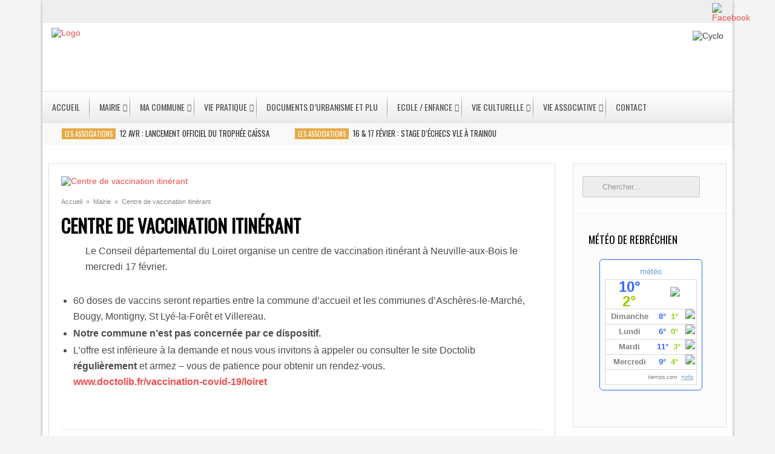

--- FILE ---
content_type: text/html; charset=UTF-8
request_url: https://www.rebrechien.fr/centre-de-vaccination-itinerant/
body_size: 19719
content:



<!DOCTYPE html>
<html lang="fr-FR">
<head> 
<meta http-equiv="Content-Type" content="text/html; charset=UTF-8" />
<meta name="viewport" content="width=device-width, initial-scale=1, maximum-scale=1">
	
<title>  Centre de vaccination itinérant</title>

<link rel="alternate" type="application/rss+xml" title="Rebréchien RSS Feed" href="https://www.rebrechien.fr/feed/" />
<link rel="alternate" type="application/atom+xml" title="Rebréchien Atom Feed" href="https://www.rebrechien.fr/feed/atom/" />
<link rel="pingback" href="https://www.rebrechien.fr/xmlrpc.php" />
<link href="https://fonts.googleapis.com/css?family=" rel="stylesheet" type="text/css" media="all"/>
<link href="https://fonts.googleapis.com/css?family=" rel="stylesheet" type="text/css" media="all"/>
<link href="https://fonts.googleapis.com/css?family=Oswald" rel="stylesheet" type="text/css" media="all"/>

<!--[if lte IE 7]>
<link rel="stylesheet" type="text/css" href="https://www.rebrechien.fr/wp-content/themes/newgen/css/ie7style.css" media="all" />
<![endif]-->
 <!--[if IE 8]>
<link rel="stylesheet" type="text/css" href="https://www.rebrechien.fr/wp-content/themes/newgen/css/ie8style.css" media="all" />
<script type="text/javascript" src="https://www.rebrechien.fr/wp-content/themes/newgen/js/respond.min.js"></script>
<![endif]-->
 <!--[if IE 9]>
<link rel="stylesheet" type="text/css" href="https://www.rebrechien.fr/wp-content/themes/newgen/css/ie9style.css" media="all" />
<![endif]-->

<script src="https://ajax.googleapis.com/ajax/libs/jquery/1.8.2/jquery.min.js"></script>
<script src="https://ajax.googleapis.com/ajax/libs/jqueryui/1.9.1/jquery-ui.min.js"></script>

<meta name='robots' content='max-image-preview:large' />
<link rel='dns-prefetch' href='//fonts.googleapis.com' />
<link rel="alternate" type="application/rss+xml" title="Rebréchien &raquo; Flux" href="https://www.rebrechien.fr/feed/" />
<link rel="alternate" type="application/rss+xml" title="Rebréchien &raquo; Flux des commentaires" href="https://www.rebrechien.fr/comments/feed/" />
<link rel="alternate" title="oEmbed (JSON)" type="application/json+oembed" href="https://www.rebrechien.fr/wp-json/oembed/1.0/embed?url=https%3A%2F%2Fwww.rebrechien.fr%2Fcentre-de-vaccination-itinerant%2F" />
<link rel="alternate" title="oEmbed (XML)" type="text/xml+oembed" href="https://www.rebrechien.fr/wp-json/oembed/1.0/embed?url=https%3A%2F%2Fwww.rebrechien.fr%2Fcentre-de-vaccination-itinerant%2F&#038;format=xml" />
		<!-- This site uses the Google Analytics by ExactMetrics plugin v8.11.1 - Using Analytics tracking - https://www.exactmetrics.com/ -->
							<script src="//www.googletagmanager.com/gtag/js?id=G-DKDHT1NR4F"  data-cfasync="false" data-wpfc-render="false" type="text/javascript" async></script>
			<script data-cfasync="false" data-wpfc-render="false" type="text/javascript">
				var em_version = '8.11.1';
				var em_track_user = true;
				var em_no_track_reason = '';
								var ExactMetricsDefaultLocations = {"page_location":"https:\/\/www.rebrechien.fr\/centre-de-vaccination-itinerant\/"};
								if ( typeof ExactMetricsPrivacyGuardFilter === 'function' ) {
					var ExactMetricsLocations = (typeof ExactMetricsExcludeQuery === 'object') ? ExactMetricsPrivacyGuardFilter( ExactMetricsExcludeQuery ) : ExactMetricsPrivacyGuardFilter( ExactMetricsDefaultLocations );
				} else {
					var ExactMetricsLocations = (typeof ExactMetricsExcludeQuery === 'object') ? ExactMetricsExcludeQuery : ExactMetricsDefaultLocations;
				}

								var disableStrs = [
										'ga-disable-G-DKDHT1NR4F',
									];

				/* Function to detect opted out users */
				function __gtagTrackerIsOptedOut() {
					for (var index = 0; index < disableStrs.length; index++) {
						if (document.cookie.indexOf(disableStrs[index] + '=true') > -1) {
							return true;
						}
					}

					return false;
				}

				/* Disable tracking if the opt-out cookie exists. */
				if (__gtagTrackerIsOptedOut()) {
					for (var index = 0; index < disableStrs.length; index++) {
						window[disableStrs[index]] = true;
					}
				}

				/* Opt-out function */
				function __gtagTrackerOptout() {
					for (var index = 0; index < disableStrs.length; index++) {
						document.cookie = disableStrs[index] + '=true; expires=Thu, 31 Dec 2099 23:59:59 UTC; path=/';
						window[disableStrs[index]] = true;
					}
				}

				if ('undefined' === typeof gaOptout) {
					function gaOptout() {
						__gtagTrackerOptout();
					}
				}
								window.dataLayer = window.dataLayer || [];

				window.ExactMetricsDualTracker = {
					helpers: {},
					trackers: {},
				};
				if (em_track_user) {
					function __gtagDataLayer() {
						dataLayer.push(arguments);
					}

					function __gtagTracker(type, name, parameters) {
						if (!parameters) {
							parameters = {};
						}

						if (parameters.send_to) {
							__gtagDataLayer.apply(null, arguments);
							return;
						}

						if (type === 'event') {
														parameters.send_to = exactmetrics_frontend.v4_id;
							var hookName = name;
							if (typeof parameters['event_category'] !== 'undefined') {
								hookName = parameters['event_category'] + ':' + name;
							}

							if (typeof ExactMetricsDualTracker.trackers[hookName] !== 'undefined') {
								ExactMetricsDualTracker.trackers[hookName](parameters);
							} else {
								__gtagDataLayer('event', name, parameters);
							}
							
						} else {
							__gtagDataLayer.apply(null, arguments);
						}
					}

					__gtagTracker('js', new Date());
					__gtagTracker('set', {
						'developer_id.dNDMyYj': true,
											});
					if ( ExactMetricsLocations.page_location ) {
						__gtagTracker('set', ExactMetricsLocations);
					}
										__gtagTracker('config', 'G-DKDHT1NR4F', {"forceSSL":"true"} );
										window.gtag = __gtagTracker;										(function () {
						/* https://developers.google.com/analytics/devguides/collection/analyticsjs/ */
						/* ga and __gaTracker compatibility shim. */
						var noopfn = function () {
							return null;
						};
						var newtracker = function () {
							return new Tracker();
						};
						var Tracker = function () {
							return null;
						};
						var p = Tracker.prototype;
						p.get = noopfn;
						p.set = noopfn;
						p.send = function () {
							var args = Array.prototype.slice.call(arguments);
							args.unshift('send');
							__gaTracker.apply(null, args);
						};
						var __gaTracker = function () {
							var len = arguments.length;
							if (len === 0) {
								return;
							}
							var f = arguments[len - 1];
							if (typeof f !== 'object' || f === null || typeof f.hitCallback !== 'function') {
								if ('send' === arguments[0]) {
									var hitConverted, hitObject = false, action;
									if ('event' === arguments[1]) {
										if ('undefined' !== typeof arguments[3]) {
											hitObject = {
												'eventAction': arguments[3],
												'eventCategory': arguments[2],
												'eventLabel': arguments[4],
												'value': arguments[5] ? arguments[5] : 1,
											}
										}
									}
									if ('pageview' === arguments[1]) {
										if ('undefined' !== typeof arguments[2]) {
											hitObject = {
												'eventAction': 'page_view',
												'page_path': arguments[2],
											}
										}
									}
									if (typeof arguments[2] === 'object') {
										hitObject = arguments[2];
									}
									if (typeof arguments[5] === 'object') {
										Object.assign(hitObject, arguments[5]);
									}
									if ('undefined' !== typeof arguments[1].hitType) {
										hitObject = arguments[1];
										if ('pageview' === hitObject.hitType) {
											hitObject.eventAction = 'page_view';
										}
									}
									if (hitObject) {
										action = 'timing' === arguments[1].hitType ? 'timing_complete' : hitObject.eventAction;
										hitConverted = mapArgs(hitObject);
										__gtagTracker('event', action, hitConverted);
									}
								}
								return;
							}

							function mapArgs(args) {
								var arg, hit = {};
								var gaMap = {
									'eventCategory': 'event_category',
									'eventAction': 'event_action',
									'eventLabel': 'event_label',
									'eventValue': 'event_value',
									'nonInteraction': 'non_interaction',
									'timingCategory': 'event_category',
									'timingVar': 'name',
									'timingValue': 'value',
									'timingLabel': 'event_label',
									'page': 'page_path',
									'location': 'page_location',
									'title': 'page_title',
									'referrer' : 'page_referrer',
								};
								for (arg in args) {
																		if (!(!args.hasOwnProperty(arg) || !gaMap.hasOwnProperty(arg))) {
										hit[gaMap[arg]] = args[arg];
									} else {
										hit[arg] = args[arg];
									}
								}
								return hit;
							}

							try {
								f.hitCallback();
							} catch (ex) {
							}
						};
						__gaTracker.create = newtracker;
						__gaTracker.getByName = newtracker;
						__gaTracker.getAll = function () {
							return [];
						};
						__gaTracker.remove = noopfn;
						__gaTracker.loaded = true;
						window['__gaTracker'] = __gaTracker;
					})();
									} else {
										console.log("");
					(function () {
						function __gtagTracker() {
							return null;
						}

						window['__gtagTracker'] = __gtagTracker;
						window['gtag'] = __gtagTracker;
					})();
									}
			</script>
							<!-- / Google Analytics by ExactMetrics -->
			
<style type="text/css">
	h1, h2, h3, h4, h5, h6, #top_title_box, .widget_title, .full_widget_title, .widget_title_two, #home_carousel .jcarousel-skin-tango .carousel_post h1 a, .home_posts_title h2 { font-family:Oswald; }
	.featured_area_content_text, #home_content, #container, .post_one_column h1, .post_mini_one_column h1, .post_two_column h1, .post_three_column h1, .video_widget { font-family:Open Sans; }	
    
	h1, h2, h3, h4, h5, h6 { color: #!important; }
	.site_title h1 { color: #!important; } 
	.site_title h1:hover { color: #!important; } 
	a { color: #!important; }
	a:hover, .post_one_column h1 a:hover, .post_two_column h1 a:hover, .post_three_column h1 a:hover, .jcarousel-skin-tango .post_three_column h1 a:hover, .post_mini_one_column h1 a:hover, .post h1 a:hover, .post_category a:hover, .post_comments a:hover { color: #!important; }

	.right-heading h3 { color: #!important; } 

	.footer-heading h3 { color: #!important; } 
	.right-widget li a{ color: #!important; }
	.right-widget li a:hover { color: #!important; }
	.footer-widget li a { color: #!important; }
	.footer-widget li a:hover { color: #!important; }
	#crumbs, #crumbs a{ color: #!important; }
	#crumbs a:hover { color: #!important; }
	
	
	#header, #dc_jqaccordion_widget-7-item ul ul li a { background-color: #!important; } 
	
	#mainMenu ul li a { color: #!important; } 
	#mainMenu ul li a:hover, #mainMenu ul li.current-menu-parent > a, #mainMenu ul li.current_page_item > a, #mainMenu ul li.current-menu-ancestor > a, #mainMenu ul li.current-menu-item > a, #mainMenu ul li a:hover { color: #!important; } 
	#mainMenu ul li.current-menu-parent > a, #mainMenu ul li.current_page_item > a, #mainMenu ul li.current-menu-ancestor > a, #mainMenu ul li.current-menu-item > a, #mainMenu ul li a:hover { background: #!important; } 
    #mainMenu ul li.current-menu-parent > a, #mainMenu ul li.current_page_item > a, #mainMenu ul li.current-menu-ancestor > a, #mainMenu ul li.current-menu-item > a, #mainMenu ul li a:hover { color: #!important; } 	
	#mainMenu.ddsmoothmenu ul li ul li a { color: #!important; } 
	#mainMenu.ddsmoothmenu ul li ul li a:hover { color: #!important; } 
	#mainMenu.ddsmoothmenu ul li ul li a, #mainMenu.ddsmoothmenu ul li ul li.current-menu-ancestor > a, #mainMenu.ddsmoothmenu ul li ul li.current-menu-item > a { background: #!important; } 
	#mainMenu.ddsmoothmenu ul li ul li a:hover { background: #!important; } 
	#secondaryMenu ul a, #signin_box a.signin, #login_box a.login, #login_box a, #signin_menu, #login_menu, #lost_pas a { color: #!important; } 
	
	.post_format { background-color: #!important; } 
	.post_format_video { background-color: #!important; } 
	.post_format_image { background-color: #!important; } 
	
	#footer_box, .footer-heading h3 { background: #!important; }
	#footer_bottom { background: #!important; }
	
	.single_title h1 { font-size: 30px!important; } 
    
	#sidemenu li a.open, #sidemenu li a:hover, #sidemenu li:first-child a.open { background-color: #bcd519!important; }
    .footer-heading h3, .archive_title h3 { border-color: #bcd519!important; }
	
	
	
	
</style>

<style id='wp-img-auto-sizes-contain-inline-css' type='text/css'>
img:is([sizes=auto i],[sizes^="auto," i]){contain-intrinsic-size:3000px 1500px}
/*# sourceURL=wp-img-auto-sizes-contain-inline-css */
</style>
<link rel='stylesheet' id='bbp_5o1_post_toolbar_style-css' href='https://www.rebrechien.fr/?bbp_5o1_toolbar_css&#038;ver=6.9' type='text/css' media='all' />
<link rel='stylesheet' id='arqam-style-css' href='https://www.rebrechien.fr/wp-content/plugins/arqam/assets/style.css?ver=6.9' type='text/css' media='all' />
<link rel='stylesheet' id='cbg-css-css' href='https://www.rebrechien.fr/wp-content/plugins/custom-background/css/cbg.css?ver=1.0.0.1' type='text/css' media='all' />
<link rel='stylesheet' id='taqyeem-style-css' href='https://www.rebrechien.fr/wp-content/plugins/taqyeem/style.css?ver=6.9' type='text/css' media='all' />
<link rel='stylesheet' id='mmm_mega_main_menu-css' href='https://www.rebrechien.fr/wp-content/plugins/mega_main_menu/src/css/cache.skin.css?ver=1411798999' type='text/css' media='all' />
<link rel='stylesheet' id='select2-css' href='https://www.rebrechien.fr/wp-content/plugins/easyreservations/assets/css/select2.min.css?ver=4.0.3' type='text/css' media='all' />
<link rel='stylesheet' id='dashicons-css' href='https://www.rebrechien.fr/wp-includes/css/dashicons.min.css?ver=6.9' type='text/css' media='all' />
<link rel='stylesheet' id='easy-ui-css' href='https://www.rebrechien.fr/wp-content/plugins/easyreservations/assets/css/ui.min.css?ver=6.0-alpha.23' type='text/css' media='all' />
<style id='wp-emoji-styles-inline-css' type='text/css'>

	img.wp-smiley, img.emoji {
		display: inline !important;
		border: none !important;
		box-shadow: none !important;
		height: 1em !important;
		width: 1em !important;
		margin: 0 0.07em !important;
		vertical-align: -0.1em !important;
		background: none !important;
		padding: 0 !important;
	}
/*# sourceURL=wp-emoji-styles-inline-css */
</style>
<link rel='stylesheet' id='wp-components-css' href='https://www.rebrechien.fr/wp-includes/css/dist/components/style.min.css?ver=6.9' type='text/css' media='all' />
<link rel='stylesheet' id='wp-preferences-css' href='https://www.rebrechien.fr/wp-includes/css/dist/preferences/style.min.css?ver=6.9' type='text/css' media='all' />
<link rel='stylesheet' id='wp-block-editor-css' href='https://www.rebrechien.fr/wp-includes/css/dist/block-editor/style.min.css?ver=6.9' type='text/css' media='all' />
<link rel='stylesheet' id='popup-maker-block-library-style-css' href='https://www.rebrechien.fr/wp-content/plugins/popup-maker/dist/packages/block-library-style.css?ver=dbea705cfafe089d65f1' type='text/css' media='all' />
<link rel='stylesheet' id='bbp-default-css' href='https://www.rebrechien.fr/wp-content/plugins/bbpress/templates/default/css/bbpress.min.css?ver=2.6.14' type='text/css' media='all' />
<link rel='stylesheet' id='contact-form-7-css' href='https://www.rebrechien.fr/wp-content/plugins/contact-form-7/includes/css/styles.css?ver=6.1.4' type='text/css' media='all' />
<link rel='stylesheet' id='er-frontend-css' href='https://www.rebrechien.fr/wp-content/plugins/easyreservations/assets/css/frontend.min.css?ver=6.0-alpha.23' type='text/css' media='all' />
<link rel='stylesheet' id='er-frontend-smallscreen-css' href='https://www.rebrechien.fr/wp-content/plugins/easyreservations/assets/css/frontend-smallscreen.min.css?ver=6.0-alpha.23' type='text/css' media='only screen and (max-width: 768px)' />
<style id='easyreservations-inline-inline-css' type='text/css'>
.easyreservations form .form-row .required { visibility: visible; }
/*# sourceURL=easyreservations-inline-inline-css */
</style>
<link rel='stylesheet' id='tp_twitter_plugin_css-css' href='https://www.rebrechien.fr/wp-content/plugins/recent-tweets-widget/tp_twitter_plugin.css?ver=1.0' type='text/css' media='screen' />
<link rel='stylesheet' id='tiempocom_style-css' href='https://www.rebrechien.fr/wp-content/plugins/tiempocom/static/css/default.css?ver=6.9' type='text/css' media='all' />
<link rel='stylesheet' id='wlayer_style-css' href='https://www.rebrechien.fr/wp-content/plugins/weather-layer/style.css?ver=6.9' type='text/css' media='all' />
<link rel='stylesheet' id='css-wpautbox-tab-css' href='https://www.rebrechien.fr/wp-content/plugins/wp-author-box-lite/lib/css/jquery-a-tabs.css' type='text/css' media='all' />
<link rel='stylesheet' id='css-wpautbox-css' href='https://www.rebrechien.fr/wp-content/plugins/wp-author-box-lite/lib/css/wpautbox.css' type='text/css' media='all' />
<link rel='stylesheet' id='wpautbox-elusive-icon-css' href='https://www.rebrechien.fr/wp-content/plugins/wp-author-box-lite/includes/ReduxFramework/ReduxCore/assets/css/vendor/elusive-icons/elusive-icons.css?ver=6.9' type='text/css' media='all' />
<link rel='stylesheet' id='wpml-styles-css' href='https://www.rebrechien.fr/wp-content/plugins/wp-modal-login/css/wp-modal-login.css?ver=2.0.6' type='text/css' media='screen' />
<link rel='stylesheet' id='wpml-default-theme-css' href='https://www.rebrechien.fr/wp-content/plugins/wp-modal-login/css/default.css?ver=2.0.6' type='text/css' media='screen' />
<link rel='stylesheet' id='wp-forecast-weathericons-css' href='https://www.rebrechien.fr/wp-content/plugins/wp-forecast//weather-icons/weather-icons.min.css?ver=9999' type='text/css' media='all' />
<link rel='stylesheet' id='wp-forecast-weathericons-wind-css' href='https://www.rebrechien.fr/wp-content/plugins/wp-forecast//weather-icons/weather-icons-wind.min.css?ver=9999' type='text/css' media='all' />
<link rel='stylesheet' id='wp-forecast-css' href='https://www.rebrechien.fr/wp-content/plugins/wp-forecast/wp-forecast-default.css?ver=9999' type='text/css' media='all' />
<link rel='stylesheet' id='my-style-css' href='https://www.rebrechien.fr/wp-content/themes/newgen/style.css?ver=6.9' type='text/css' media='all' />
<link rel='stylesheet' id='shortcodes-css' href='https://www.rebrechien.fr/wp-content/themes/newgen/css/shortcodes.css?ver=6.9' type='text/css' media='all' />
<link rel='stylesheet' id='prettyPhoto-css' href='https://www.rebrechien.fr/wp-content/themes/newgen/css/prettyPhoto.css?ver=6.9' type='text/css' media='all' />
<link rel='stylesheet' id='woo-css' href='https://www.rebrechien.fr/wp-content/themes/newgen/css/woo-custom.css?ver=6.9' type='text/css' media='all' />
<link rel='stylesheet' id='responsive-css' href='https://www.rebrechien.fr/wp-content/themes/newgen/css/responsive.css?ver=6.9' type='text/css' media='all' />
<link rel='stylesheet' id='evcal_cal_default-css' href='https://www.rebrechien.fr/wp-content/plugins/eventon/assets/css/eventon_styles.css?ver=6.9' type='text/css' media='all' />
<link rel='stylesheet' id='eventon_dynamic_styles-css' href='https://www.rebrechien.fr/wp-content/plugins/eventon/assets/css/eventon_dynamic_styles.css?ver=6.9' type='text/css' media='all' />
<link rel='stylesheet' id='evcal_google_fonts-css' href='https://fonts.googleapis.com/css?family=Oswald%3A400%2C300%7COpen+Sans%3A400%2C300&#038;ver=6.9' type='text/css' media='screen' />
<link rel='stylesheet' id='evo_font_icons-css' href='https://www.rebrechien.fr/wp-content/plugins/eventon/assets/fonts/font-awesome.css?ver=6.9' type='text/css' media='all' />
<link rel='stylesheet' id='mm_icomoon-css' href='https://www.rebrechien.fr/wp-content/plugins/mega_main_menu/src/css/external/icomoon.css?ver=6.9' type='text/css' media='all' />
<link rel='stylesheet' id='mm_font-awesome-css' href='https://www.rebrechien.fr/wp-content/plugins/mega_main_menu/src/css/external/font-awesome.css?ver=6.9' type='text/css' media='all' />
<link rel='stylesheet' id='mimetypes-link-icons-css' href='https://www.rebrechien.fr/wp-content/plugins/mimetypes-link-icons/css/style.php?cssvars=bXRsaV9oZWlnaHQ9NDgmbXRsaV9pbWFnZV90eXBlPXBuZyZtdGxpX2xlZnRvcnJpZ2h0PWxlZnQmYWN0aXZlX3R5cGVzPWRvY3xkb2N4fHBkZnxwcHR8cHB0eHx0eHR8eGxzfHhsc3h8emlw&#038;ver=3.0' type='text/css' media='all' />
<script type="text/javascript" src="https://www.rebrechien.fr/wp-content/plugins/bbpress-post-toolbar/includes/toolbar.js?ver=6.9" id="bbp_5o1_post_toolbar_script-js"></script>
<script type="text/javascript" src="https://www.rebrechien.fr/wp-includes/js/jquery/jquery.min.js?ver=3.7.1" id="jquery-core-js"></script>
<script type="text/javascript" src="https://www.rebrechien.fr/wp-includes/js/jquery/jquery-migrate.min.js?ver=3.4.1" id="jquery-migrate-js"></script>
<script type="text/javascript" src="https://www.rebrechien.fr/wp-content/plugins/custom-background/js/preload.js?ver=1.0.0" id="image-preloader-js"></script>
<script type="text/javascript" src="https://www.rebrechien.fr/wp-content/plugins/custom-background/js/bgstretcher.js?ver=1.0.0" id="bg-stretcher-js"></script>
<script type="text/javascript" src="https://www.rebrechien.fr/wp-content/plugins/custom-background/js/cookie.js?ver=1.0.0" id="cbg-cookie-js"></script>
<script type="text/javascript" src="https://www.rebrechien.fr/wp-content/plugins/custom-background/js/jquery.jparallax.js?ver=0.9.1" id="bg-parallax-js"></script>
<script type="text/javascript" src="https://www.rebrechien.fr/wp-content/plugins/custom-background/js/custom_background.js?ver=1.0.1" id="custom-background-js"></script>
<script type="text/javascript" src="https://www.rebrechien.fr/wp-content/plugins/taqyeem/js/tie.js?ver=6.9" id="taqyeem-main-js"></script>
<script type="text/javascript" id="er-both-js-extra">
/* <![CDATA[ */
var er_both_params = {"date_format":"d-m-Y","time_format":"H:i","use_time":"1","time":"1769311047","offset":"0","resources":{"3005":{"ID":3005,"post_title":"Salle des f\u00eates","interval":86400,"frequency":86400,"quantity":1,"spaces":{"1":"1"},"menu_order":0,"slots":false,"availability_by":"unit"},"3831":{"ID":3831,"post_title":"Salle polyvalente","interval":86400,"frequency":86400,"quantity":1,"spaces":{"1":"1"},"menu_order":0,"slots":false,"availability_by":"unit"}},"ajaxurl":"https://www.rebrechien.fr/wp-admin/admin-ajax.php","plugin_url":"https://www.rebrechien.fr/wp-content/plugins"};
//# sourceURL=er-both-js-extra
/* ]]> */
</script>
<script type="text/javascript" src="https://www.rebrechien.fr/wp-content/plugins/easyreservations/assets/js/both.js?ver=6.9" id="er-both-js"></script>
<script type="text/javascript" src="https://www.rebrechien.fr/wp-content/plugins/google-analytics-dashboard-for-wp/assets/js/frontend-gtag.min.js?ver=8.11.1" id="exactmetrics-frontend-script-js" async="async" data-wp-strategy="async"></script>
<script data-cfasync="false" data-wpfc-render="false" type="text/javascript" id='exactmetrics-frontend-script-js-extra'>/* <![CDATA[ */
var exactmetrics_frontend = {"js_events_tracking":"true","download_extensions":"zip,mp3,mpeg,pdf,docx,pptx,xlsx,jpeg,png,gif,tiff,rar","inbound_paths":"[{\"path\":\"\\\/go\\\/\",\"label\":\"affiliate\"},{\"path\":\"\\\/recommend\\\/\",\"label\":\"affiliate\"}]","home_url":"https:\/\/www.rebrechien.fr","hash_tracking":"false","v4_id":"G-DKDHT1NR4F"};/* ]]> */
</script>
<script type="text/javascript" src="https://www.rebrechien.fr/wp-content/plugins/easyreservations/assets/js/js-cookie/js.cookie.min.js?ver=2.1.4" id="js-cookie-js"></script>
<script type="text/javascript" src="https://www.rebrechien.fr/wp-content/plugins/easyreservations/assets/js/frontend/frontend.min.js?ver=6.0-alpha.23" id="er-frontend-js"></script>
<script type="text/javascript" id="er-cart-fragments-js-extra">
/* <![CDATA[ */
var er_cart_fragments_params = {"ajax_url":"/wp-admin/admin-ajax.php","er_ajax_url":"/?er-ajax=%%endpoint%%","cart_hash_key":"er_cart_hash_39acf94ca1f0f87cc6206dac8a9da4a0","fragment_name":"er_fragments_39acf94ca1f0f87cc6206dac8a9da4a0","request_timeout":"5000"};
//# sourceURL=er-cart-fragments-js-extra
/* ]]> */
</script>
<script type="text/javascript" src="https://www.rebrechien.fr/wp-content/plugins/easyreservations/assets/js/frontend/cart-fragments.min.js?ver=6.0-alpha.23" id="er-cart-fragments-js"></script>
<link rel="https://api.w.org/" href="https://www.rebrechien.fr/wp-json/" /><link rel="alternate" title="JSON" type="application/json" href="https://www.rebrechien.fr/wp-json/wp/v2/posts/10385" /><link rel="EditURI" type="application/rsd+xml" title="RSD" href="https://www.rebrechien.fr/xmlrpc.php?rsd" />
<meta name="generator" content="WordPress 6.9" />
<link rel="canonical" href="https://www.rebrechien.fr/centre-de-vaccination-itinerant/" />
<link rel='shortlink' href='https://www.rebrechien.fr/?p=10385' />
<script type='text/javascript'>
/* <![CDATA[ */
var taqyeem = {"ajaxurl":"https://www.rebrechien.fr/wp-admin/admin-ajax.php" , "your_rating":"Your Rating:"};
/* ]]> */
</script>
<style type="text/css" media="screen"> 

</style> 
<style type="text/css">body .a-tabs>ul.a-tab-nav>li.a-tab-active a{ color: #ff0000; text-shadow: none;}body .a-tabs .a-tab-container{ background: #a4bd00;}body .a-tabs .wpautbox-socials{ border-color: #fc0000; }</style><script>try{var d = new Date();jQuery.cookie('cbg_tz', d.getTimezoneOffset(), { path: '/', expires: 366 });}catch(err){}</script><link rel="shortcut icon" type="image/x-icon" href="http://www.rebrechien.fr/wp-content/uploads/2014/08/logo-rebrechien.jpg" />

<!-- EventON Version -->
<meta name="generator" content="EventON 2.2.9" />

<meta name="generator" content="Powered by Visual Composer - drag and drop page builder for WordPress."/>
<style type="text/css" id="custom-background-css">
body.custom-background { background-color: #7d9100; }
</style>
	
<!--[if gte IE 9]>
	<style type="text/css">
		.#mega_main_menu,
		.#mega_main_menu *
		{
			filter: none;
		}
	</style>
<![endif]-->
<style type="text/css" title="dynamic-css" class="options-output">.active-color{color:#ff0000;}.tabcontent-bgcolor{color:#a4bd00;}.tabfooter-bordercolor{color:#fc0000;}</style>
<style type="text/css">
.mairie{background-color: #7d9100;}
.les-associations{background-color: #e6aa46;}
.home_posts_time{display:none}
.home_posts_title{display:none}
.full_widget_date{display:none}
.post_format{display:none}
.post_format_image{display:none}
#contact{display:none}
.column_post:first-child .post-single-rate{display:none}
.car_title_descr{font-size:15px;padding: 10px 0;}</style>

</head>


<body class="wp-singular post-template-default single single-post postid-10385 single-format-standard custom-background wp-theme-newgen mairie easyreservations-no-js wpb-js-composer js-comp-ver-4.2.3 vc_responsive">

<div id="all_content"  class="boxed_width" >




<div id="header_top_menu">
	<div class="inner">

	
		
        <div id="soc_book">
    
        <a href="https://www.facebook.com/Commune-de-Rebr%C3%A9chien-942137052497983/">
	<img class="xyz tip" src="https://www.rebrechien.fr/wp-content/themes/newgen/images/facebook_hover.png" alt="Facebook " title="Facebook " />
	</a>
    
    
		
		
    	
	    </div>  
    	
		
	<a href="#login-box" class="login wpml-btn login-window">Login</a></li>	
	
	
	</div>
	
</div>



	
	

<div id="header">

<div class="inner">
    	<div id="title_box">
		
		
	    <a href="https://www.rebrechien.fr">
		    		    <img src="http://www.rebrechien.fr/wp-content/uploads/2014/09/logo-commune-rebrechien.jpg" alt="Logo" id="logo"/>
	    </a>
	  
	 	
    </div>


    
	    	
				<div id="banner_header_728">
			
		
				<img src="http://www.rebrechien.fr/wp-content/uploads/2018/01/site-image1.jpg" alt=Cyclo rebrechien"/>		</div>
		
	    	
		
		
	
</div>	
</div>

<div class="clear"></div>

<div id="menu_box">
    
<div id="mega_main_menu" class="mega_main mega_main_menu main-menu primary_style-flat icons-left first-lvl-align-left first-lvl-separator-smooth language_direction-ltr direction-horizontal responsive-enable mobile_minimized-enable dropdowns_animation-none version-2-0-1 no-logo no-search no-woo_cart no-buddypress">
	<div class="menu_holder">
	<div class="fullwidth_container"></div><!-- class="fullwidth_container" -->
		<div class="menu_inner">
			<span class="nav_logo">
				<a class="mobile_toggle">
					<span class="mobile_button">
						Menu &nbsp;
						<span class="symbol_menu">&equiv;</span>
						<span class="symbol_cross">&#x2573;</span>
					</span><!-- class="mobile_button" -->
				</a>
			</span><!-- /class="nav_logo" -->
				<ul id="mega_main_menu_ul" class="mega_main_menu_ul">
<li id="menu-item-2941" class="menu-item menu-item-type-post_type menu-item-object-page menu-item-home menu-item-2941 default_dropdown default_style drop_to_right submenu_default_width columns1">
	<a href="https://www.rebrechien.fr/" class="item_link  disable_icon" tabindex="0">
		<i class=""></i> 
		<span class="link_content">
			<span class="link_text">
			Accueil
			</span>
		</span>
	</a>
</li>
<li id="menu-item-2972" class="menu-item menu-item-type-post_type menu-item-object-page menu-item-has-children menu-item-2972 default_dropdown default_style drop_to_right submenu_default_width columns1">
	<a href="https://www.rebrechien.fr/la-mairie/" class="item_link  disable_icon" tabindex="0">
		<i class=""></i> 
		<span class="link_content">
			<span class="link_text">
			Mairie
			</span>
		</span>
	</a>
	<ul class="mega_dropdown">
	<li id="menu-item-3376" class="menu-item menu-item-type-post_type menu-item-object-page menu-item-3376 default_dropdown default_style drop_to_right submenu_default_width columns1">
		<a href="https://www.rebrechien.fr/horaires-douverture-2/" class="item_link  disable_icon" tabindex="0">
			<i class=""></i> 
			<span class="link_content">
				<span class="link_text">
				Horaires d’ouverture
				</span>
			</span>
		</a>
	</li>
	<li id="menu-item-2970" class="menu-item menu-item-type-post_type menu-item-object-page menu-item-2970 default_dropdown default_style drop_to_right submenu_default_width columns1">
		<a href="https://www.rebrechien.fr/author-page/" class="item_link  disable_icon" tabindex="0">
			<i class=""></i> 
			<span class="link_content">
				<span class="link_text">
				Vos élus municipaux
				</span>
			</span>
		</a>
	</li>
	<li id="menu-item-3366" class="menu-item menu-item-type-post_type menu-item-object-page menu-item-3366 default_dropdown default_style drop_to_right submenu_default_width columns1">
		<a href="https://www.rebrechien.fr/tap/" class="item_link  disable_icon" tabindex="0">
			<i class=""></i> 
			<span class="link_content">
				<span class="link_text">
				Commissions municipales
				</span>
			</span>
		</a>
	</li>
	<li id="menu-item-3092" class="menu-item menu-item-type-post_type menu-item-object-page menu-item-3092 default_dropdown default_style drop_to_right submenu_default_width columns1">
		<a href="https://www.rebrechien.fr/la-mairie/ccas/" class="item_link  disable_icon" tabindex="0">
			<i class=""></i> 
			<span class="link_content">
				<span class="link_text">
				CCAS
				</span>
			</span>
		</a>
	</li>
	<li id="menu-item-9222" class="menu-item menu-item-type-post_type menu-item-object-page menu-item-9222 default_dropdown default_style drop_to_right submenu_default_width columns1">
		<a href="https://www.rebrechien.fr/comptes-rendus-de-conseils-municipaux-depuis-juin-2019/" class="item_link  disable_icon" tabindex="0">
			<i class=""></i> 
			<span class="link_content">
				<span class="link_text">
				Conseils municipaux et Procès-verbaux
				</span>
			</span>
		</a>
	</li>
	<li id="menu-item-3196" class="menu-item menu-item-type-post_type menu-item-object-page menu-item-3196 default_dropdown default_style drop_to_right submenu_default_width columns1">
		<a href="https://www.rebrechien.fr/la-mairie/tarifs-municipaux/" class="item_link  disable_icon" tabindex="0">
			<i class=""></i> 
			<span class="link_content">
				<span class="link_text">
				Tarifs communaux 2025
				</span>
			</span>
		</a>
	</li>
	<li id="menu-item-3030" class="menu-item menu-item-type-post_type menu-item-object-page menu-item-3030 default_dropdown default_style drop_to_right submenu_default_width columns1">
		<a href="https://www.rebrechien.fr/documents-administratifs/" class="item_link  disable_icon" tabindex="0">
			<i class=""></i> 
			<span class="link_content">
				<span class="link_text">
				Documents administratifs
				</span>
			</span>
		</a>
	</li>
	<li id="menu-item-3186" class="menu-item menu-item-type-post_type menu-item-object-page menu-item-3186 default_dropdown default_style drop_to_right submenu_default_width columns1">
		<a href="https://www.rebrechien.fr/la-mairie/badge-de-tennis/" class="item_link  disable_icon" tabindex="0">
			<i class=""></i> 
			<span class="link_content">
				<span class="link_text">
				Terrains de tennis municipaux
				</span>
			</span>
		</a>
	</li>
	<li id="menu-item-3188" class="menu-item menu-item-type-post_type menu-item-object-page menu-item-has-children menu-item-3188 default_dropdown default_style drop_to_right submenu_default_width columns1">
		<a href="https://www.rebrechien.fr/la-mairie/communication/" class="item_link  disable_icon" tabindex="0">
			<i class=""></i> 
			<span class="link_content">
				<span class="link_text">
				Communication
				</span>
			</span>
		</a>
		<ul class="mega_dropdown">
		<li id="menu-item-4810" class="menu-item menu-item-type-post_type menu-item-object-page menu-item-4810 default_dropdown default_style drop_to_right submenu_default_width columns1">
			<a href="https://www.rebrechien.fr/rejoignez-nous-sur-facebook/" class="item_link  disable_icon" tabindex="0">
				<i class=""></i> 
				<span class="link_content">
					<span class="link_text">
					Rejoignez-nous sur Facebook
					</span>
				</span>
			</a>
		</li>
		<li id="menu-item-3190" class="menu-item menu-item-type-post_type menu-item-object-page menu-item-3190 default_dropdown default_style drop_to_right submenu_default_width columns1">
			<a href="https://www.rebrechien.fr/la-mairie/communication/bulletin-municipal-annuel/" class="item_link  disable_icon" tabindex="0">
				<i class=""></i> 
				<span class="link_content">
					<span class="link_text">
					Bulletins municipaux annuels
					</span>
				</span>
			</a>
		</li>
		<li id="menu-item-3200" class="menu-item menu-item-type-post_type menu-item-object-page menu-item-3200 default_dropdown default_style drop_to_right submenu_default_width columns1">
			<a href="https://www.rebrechien.fr/la-mairie/communication/rebrechinfo/" class="item_link  disable_icon" tabindex="0">
				<i class=""></i> 
				<span class="link_content">
					<span class="link_text">
					Rebrech&rsquo;Info
					</span>
				</span>
			</a>
		</li>
		</ul><!-- /.mega_dropdown -->
	</li>
	</ul><!-- /.mega_dropdown -->
</li>
<li id="menu-item-3173" class="menu-item menu-item-type-post_type menu-item-object-page menu-item-has-children menu-item-3173 default_dropdown default_style drop_to_right submenu_default_width columns1">
	<a href="https://www.rebrechien.fr/la-commune/" class="item_link  disable_icon" tabindex="0">
		<i class=""></i> 
		<span class="link_content">
			<span class="link_text">
			Ma commune
			</span>
		</span>
	</a>
	<ul class="mega_dropdown">
	<li id="menu-item-3175" class="menu-item menu-item-type-post_type menu-item-object-page menu-item-3175 default_dropdown default_style drop_to_right submenu_default_width columns1">
		<a href="https://www.rebrechien.fr/la-commune/le-personnel-communal/" class="item_link  disable_icon" tabindex="0">
			<i class=""></i> 
			<span class="link_content">
				<span class="link_text">
				Personnel communal
				</span>
			</span>
		</a>
	</li>
	<li id="menu-item-3177" class="menu-item menu-item-type-post_type menu-item-object-page menu-item-3177 default_dropdown default_style drop_to_right submenu_default_width columns1">
		<a href="https://www.rebrechien.fr/vie-pratique/commerces/" class="item_link  disable_icon" tabindex="0">
			<i class=""></i> 
			<span class="link_content">
				<span class="link_text">
				Commerces et Artisans
				</span>
			</span>
		</a>
	</li>
	<li id="menu-item-12592" class="menu-item menu-item-type-post_type menu-item-object-page menu-item-12592 default_dropdown default_style drop_to_right submenu_default_width columns1">
		<a href="https://www.rebrechien.fr/la-commune/sante-paramedical/" class="item_link  disable_icon" tabindex="0">
			<i class=""></i> 
			<span class="link_content">
				<span class="link_text">
				Santé et paramédical
				</span>
			</span>
		</a>
	</li>
	<li id="menu-item-3174" class="menu-item menu-item-type-post_type menu-item-object-page menu-item-3174 default_dropdown default_style drop_to_right submenu_default_width columns1">
		<a href="https://www.rebrechien.fr/la-commune/communaute-de-commune-de-la-foret-ccf/" class="item_link  disable_icon" tabindex="0">
			<i class=""></i> 
			<span class="link_content">
				<span class="link_text">
				Au coeur de l&rsquo;intercommunalité
				</span>
			</span>
		</a>
	</li>
	<li id="menu-item-4052" class="menu-item menu-item-type-post_type menu-item-object-page menu-item-4052 default_dropdown default_style drop_to_right submenu_default_width columns1">
		<a href="https://www.rebrechien.fr/arretes-de-bon-voisinage/" class="item_link  disable_icon" tabindex="0">
			<i class=""></i> 
			<span class="link_content">
				<span class="link_text">
				Arrêtés municipaux « lutte contre le bruit »
				</span>
			</span>
		</a>
	</li>
	<li id="menu-item-14128" class="menu-item menu-item-type-post_type menu-item-object-page menu-item-14128 default_dropdown default_style drop_to_right submenu_default_width columns1">
		<a href="https://www.rebrechien.fr/la-commune/reglement-du-cimetiere/" class="item_link  disable_icon" tabindex="0">
			<i class=""></i> 
			<span class="link_content">
				<span class="link_text">
				Règlement du cimetière
				</span>
			</span>
		</a>
	</li>
	</ul><!-- /.mega_dropdown -->
</li>
<li id="menu-item-3192" class="menu-item menu-item-type-post_type menu-item-object-page menu-item-has-children menu-item-3192 default_dropdown default_style drop_to_right submenu_default_width columns1">
	<a href="https://www.rebrechien.fr/vie-pratique/" class="item_link  disable_icon" tabindex="0">
		<i class=""></i> 
		<span class="link_content">
			<span class="link_text">
			Vie pratique
			</span>
		</span>
	</a>
	<ul class="mega_dropdown">
	<li id="menu-item-3178" class="menu-item menu-item-type-post_type menu-item-object-page menu-item-3178 default_dropdown default_style drop_to_right submenu_default_width columns1">
		<a href="https://www.rebrechien.fr/vie-pratique/contacts-utiles/" class="item_link  disable_icon" tabindex="0">
			<i class=""></i> 
			<span class="link_content">
				<span class="link_text">
				Numéros d’urgence
				</span>
			</span>
		</a>
	</li>
	<li id="menu-item-3193" class="menu-item menu-item-type-post_type menu-item-object-page menu-item-3193 default_dropdown default_style drop_to_right submenu_default_width columns1">
		<a href="https://www.rebrechien.fr/vie-pratique/transport/" class="item_link  disable_icon" tabindex="0">
			<i class=""></i> 
			<span class="link_content">
				<span class="link_text">
				Lignes de transport
				</span>
			</span>
		</a>
	</li>
	<li id="menu-item-3181" class="menu-item menu-item-type-post_type menu-item-object-page menu-item-3181 default_dropdown default_style drop_to_right submenu_default_width columns1">
		<a href="https://www.rebrechien.fr/vie-pratique/ordures-menageres/" class="item_link  disable_icon" tabindex="0">
			<i class=""></i> 
			<span class="link_content">
				<span class="link_text">
				Ordures ménagères – SITOMAP
				</span>
			</span>
		</a>
	</li>
	<li id="menu-item-3358" class="menu-item menu-item-type-post_type menu-item-object-page menu-item-3358 default_dropdown default_style drop_to_right submenu_default_width columns1">
		<a href="https://www.rebrechien.fr/decheterie/" class="item_link  disable_icon" tabindex="0">
			<i class=""></i> 
			<span class="link_content">
				<span class="link_text">
				Déchèterie de Loury
				</span>
			</span>
		</a>
	</li>
	<li id="menu-item-3180" class="menu-item menu-item-type-post_type menu-item-object-page menu-item-3180 default_dropdown default_style drop_to_right submenu_default_width columns1">
		<a href="https://www.rebrechien.fr/vie-pratique/encombrants/" class="item_link  disable_icon" tabindex="0">
			<i class=""></i> 
			<span class="link_content">
				<span class="link_text">
				Passage des encombrants
				</span>
			</span>
		</a>
	</li>
	</ul><!-- /.mega_dropdown -->
</li>
<li id="menu-item-3201" class="menu-item menu-item-type-post_type menu-item-object-page menu-item-3201 default_dropdown default_style drop_to_right submenu_default_width columns1">
	<a href="https://www.rebrechien.fr/cadre-de-vie/urbanisme-plu/" class="item_link  disable_icon" tabindex="0">
		<i class=""></i> 
		<span class="link_content">
			<span class="link_text">
			Documents d’Urbanisme et PLU
			</span>
		</span>
	</a>
</li>
<li id="menu-item-3168" class="menu-item menu-item-type-post_type menu-item-object-page menu-item-has-children menu-item-3168 default_dropdown default_style drop_to_right submenu_default_width columns1">
	<a href="https://www.rebrechien.fr/ecole-enfance/" class="item_link  disable_icon" tabindex="0">
		<i class=""></i> 
		<span class="link_content">
			<span class="link_text">
			Ecole / enfance
			</span>
		</span>
	</a>
	<ul class="mega_dropdown">
	<li id="menu-item-3170" class="menu-item menu-item-type-post_type menu-item-object-page menu-item-3170 default_dropdown default_style drop_to_right submenu_default_width columns1">
		<a href="https://www.rebrechien.fr/ecole-enfance/accueil-periscolaire/" class="item_link  disable_icon" tabindex="0">
			<i class=""></i> 
			<span class="link_content">
				<span class="link_text">
				Accueil périscolaire CCF
				</span>
			</span>
		</a>
	</li>
	<li id="menu-item-3171" class="menu-item menu-item-type-post_type menu-item-object-page menu-item-3171 default_dropdown default_style drop_to_right submenu_default_width columns1">
		<a href="https://www.rebrechien.fr/ecole-enfance/ecole/" class="item_link  disable_icon" tabindex="0">
			<i class=""></i> 
			<span class="link_content">
				<span class="link_text">
				École primaire
				</span>
			</span>
		</a>
	</li>
	<li id="menu-item-3172" class="menu-item menu-item-type-post_type menu-item-object-page menu-item-3172 default_dropdown default_style drop_to_right submenu_default_width columns1">
		<a href="https://www.rebrechien.fr/ecole-enfance/restaurant-scolaire/" class="item_link  disable_icon" tabindex="0">
			<i class=""></i> 
			<span class="link_content">
				<span class="link_text">
				Restaurant scolaire
				</span>
			</span>
		</a>
	</li>
	<li id="menu-item-3197" class="menu-item menu-item-type-post_type menu-item-object-page menu-item-3197 default_dropdown default_style drop_to_right submenu_default_width columns1">
		<a href="https://www.rebrechien.fr/ecole-enfance/parents-deleves/" class="item_link  disable_icon" tabindex="0">
			<i class=""></i> 
			<span class="link_content">
				<span class="link_text">
				Parents d&rsquo;élèves
				</span>
			</span>
		</a>
	</li>
	<li id="menu-item-3373" class="menu-item menu-item-type-post_type menu-item-object-page menu-item-3373 default_dropdown default_style drop_to_right submenu_default_width columns1">
		<a href="https://www.rebrechien.fr/horaires-douverture/" class="item_link  disable_icon" tabindex="0">
			<i class=""></i> 
			<span class="link_content">
				<span class="link_text">
				Conseil d&rsquo;école
				</span>
			</span>
		</a>
	</li>
	<li id="menu-item-3638" class="menu-item menu-item-type-post_type menu-item-object-page menu-item-3638 default_dropdown default_style drop_to_right submenu_default_width columns1">
		<a href="https://www.rebrechien.fr/accueil-de-loisirs/" class="item_link  disable_icon" tabindex="0">
			<i class=""></i> 
			<span class="link_content">
				<span class="link_text">
				Accueil de loisirs CCF
				</span>
			</span>
		</a>
	</li>
	<li id="menu-item-5273" class="menu-item menu-item-type-post_type menu-item-object-page menu-item-5273 default_dropdown default_style drop_to_right submenu_default_width columns1">
		<a href="https://www.rebrechien.fr/ecole-enfance/la-garde-denfants/" class="item_link  disable_icon" tabindex="0">
			<i class=""></i> 
			<span class="link_content">
				<span class="link_text">
				La garde d&rsquo;enfants
				</span>
			</span>
		</a>
	</li>
	</ul><!-- /.mega_dropdown -->
</li>
<li id="menu-item-3772" class="menu-item menu-item-type-post_type menu-item-object-page menu-item-has-children menu-item-3772 default_dropdown default_style drop_to_right submenu_default_width columns1">
	<a href="https://www.rebrechien.fr/vie-culturelle-2/" class="item_link  disable_icon" tabindex="0">
		<i class=""></i> 
		<span class="link_content">
			<span class="link_text">
			Vie culturelle
			</span>
		</span>
	</a>
	<ul class="mega_dropdown">
	<li id="menu-item-12894" class="menu-item menu-item-type-post_type menu-item-object-page menu-item-12894 default_dropdown default_style drop_to_right submenu_default_width columns1">
		<a href="https://www.rebrechien.fr/vie-culturelle-2/exposition-la-seigneurie-de-rebrechien/" class="item_link  disable_icon" tabindex="0">
			<i class=""></i> 
			<span class="link_content">
				<span class="link_text">
				Le patrimoine de Rebréchien
				</span>
			</span>
		</a>
	</li>
	<li id="menu-item-3447" class="menu-item menu-item-type-post_type menu-item-object-page menu-item-3447 default_dropdown default_style drop_to_right submenu_default_width columns1">
		<a href="https://www.rebrechien.fr/bibliotheque/" class="item_link  disable_icon" tabindex="0">
			<i class=""></i> 
			<span class="link_content">
				<span class="link_text">
				Bibliothèque municpale et Boîte à livres
				</span>
			</span>
		</a>
	</li>
	<li id="menu-item-3449" class="menu-item menu-item-type-post_type menu-item-object-page menu-item-3449 default_dropdown default_style drop_to_right submenu_default_width columns1">
		<a href="https://www.rebrechien.fr/theatre-chorale/" class="item_link  disable_icon" tabindex="0">
			<i class=""></i> 
			<span class="link_content">
				<span class="link_text">
				Théâtre – chant – chorale
				</span>
			</span>
		</a>
	</li>
	<li id="menu-item-3450" class="menu-item menu-item-type-post_type menu-item-object-page menu-item-3450 default_dropdown default_style drop_to_right submenu_default_width columns1">
		<a href="https://www.rebrechien.fr/rock-in-rebrech/" class="item_link  disable_icon" tabindex="0">
			<i class=""></i> 
			<span class="link_content">
				<span class="link_text">
				Rock in Rebrech’
				</span>
			</span>
		</a>
	</li>
	<li id="menu-item-3453" class="menu-item menu-item-type-post_type menu-item-object-page menu-item-3453 default_dropdown default_style drop_to_right submenu_default_width columns1">
		<a href="https://www.rebrechien.fr/fete-de-la-musique/" class="item_link  disable_icon" tabindex="0">
			<i class=""></i> 
			<span class="link_content">
				<span class="link_text">
				Fête de la musique
				</span>
			</span>
		</a>
	</li>
	</ul><!-- /.mega_dropdown -->
</li>
<li id="menu-item-3941" class="menu-item menu-item-type-post_type menu-item-object-page menu-item-has-children menu-item-3941 default_dropdown default_style drop_to_right submenu_default_width columns1">
	<a href="https://www.rebrechien.fr/vie-associative-2/" class="item_link  disable_icon" tabindex="0">
		<i class=""></i> 
		<span class="link_content">
			<span class="link_text">
			Vie associative
			</span>
		</span>
	</a>
	<ul class="mega_dropdown">
	<li id="menu-item-3183" class="menu-item menu-item-type-post_type menu-item-object-page menu-item-3183 default_dropdown default_style drop_to_right submenu_default_width columns1">
		<a href="https://www.rebrechien.fr/vie-associative/calendrier-des-manifestations/" class="item_link  disable_icon" tabindex="0">
			<i class=""></i> 
			<span class="link_content">
				<span class="link_text">
				Agenda des manifestations 2025
				</span>
			</span>
		</a>
	</li>
	<li id="menu-item-3182" class="menu-item menu-item-type-post_type menu-item-object-page menu-item-3182 default_dropdown default_style drop_to_right submenu_default_width columns1">
		<a href="https://www.rebrechien.fr/vie-associative/associations/" class="item_link  disable_icon" tabindex="0">
			<i class=""></i> 
			<span class="link_content">
				<span class="link_text">
				Associations
				</span>
			</span>
		</a>
	</li>
	<li id="menu-item-4160" class="menu-item menu-item-type-post_type menu-item-object-page menu-item-4160 default_dropdown default_style drop_to_right submenu_default_width columns1">
		<a href="https://www.rebrechien.fr/nos-anciens/" class="item_link  disable_icon" tabindex="0">
			<i class=""></i> 
			<span class="link_content">
				<span class="link_text">
				Nos séniors
				</span>
			</span>
		</a>
	</li>
	</ul><!-- /.mega_dropdown -->
</li>
<li id="menu-item-3079" class="menu-item menu-item-type-post_type menu-item-object-page menu-item-3079 default_dropdown default_style drop_to_right submenu_default_width columns1">
	<a href="https://www.rebrechien.fr/contact/" class="item_link  disable_icon" tabindex="0">
		<i class=""></i> 
		<span class="link_content">
			<span class="link_text">
			Contact
			</span>
		</span>
	</a>
</li></ul>
		</div><!-- /class="menu_inner" -->
	</div><!-- /class="menu_holder" -->
</div><!-- /id="mega_main_menu" --></div>

<div class="clear"></div>






<script type="text/javascript">
(function($){ 
$(window).load(function(){ 
$(".ticker1").modernTicker({
effect:"scroll",
scrollType:"continuous",
scrollStart:"inside",
scrollInterval:20,
transitionTime:500,
autoplay:true
});
})
})(jQuery);
</script>

<div class="ticker_box">
<div class="inner">
	
	<div class="ticker1 modern-ticker mt-square">
	<div class="mt-body">
	
	<div class="mt-news">
	<ul>
	
						
		
    	
	
	<li>
	<a class="custom_cat_class les-associations" href="https://www.rebrechien.fr/category/les-associations/">Les associations</a>				
	<a href="https://www.rebrechien.fr/12-avr-lancement-officiel-du-trophee-caissa/">12 avr : LANCEMENT OFFICIEL DU TROPHÉE CAÏSSA</a>
	</li>
	
		
	
	<li>
	<a class="custom_cat_class les-associations" href="https://www.rebrechien.fr/category/les-associations/">Les associations</a>				
	<a href="https://www.rebrechien.fr/16-17-fevier-stage-dechecs-vle-a-trainou/">16 &#038; 17 févier : Stage d&rsquo;échecs VLE à Trainou</a>
	</li>
	
		
	
	<li>
	<a class="custom_cat_class mairie" href="https://www.rebrechien.fr/category/mairie/">Mairie</a>				
	<a href="https://www.rebrechien.fr/25-janv-theatre-play-and-dream/">25 janv : théâtre compagnie play and dream &#8211; sacha</a>
	</li>
	
		
	
	<li>
	<a class="custom_cat_class mairie" href="https://www.rebrechien.fr/category/mairie/">Mairie</a>				
	<a href="https://www.rebrechien.fr/20-janvier-chauffe-citron/">20 janvier : atelier séniors chauffe-citron</a>
	</li>
	
		
	
	<li>
	<a class="custom_cat_class les-associations" href="https://www.rebrechien.fr/category/les-associations/">Les associations</a>				
	<a href="https://www.rebrechien.fr/08-fevrier-loto-des-enfants-pestaculr/">08 février : loto des enfants Pestacul&rsquo;R</a>
	</li>
	
		
	
	<li>
	<a class="custom_cat_class les-associations" href="https://www.rebrechien.fr/category/les-associations/">Les associations</a>				
	<a href="https://www.rebrechien.fr/match-de-foot-caritatif-a-pithiviers/">07 fév : Match de foot caritatif à Pithiviers</a>
	</li>
	
		
	
	<li>
	<a class="custom_cat_class les-associations" href="https://www.rebrechien.fr/category/les-associations/">Les associations</a>				
	<a href="https://www.rebrechien.fr/31-janv-bal-line-country/">31 janv : bal line &#038; country</a>
	</li>
	
		
	
	<li>
	<a class="custom_cat_class mairie" href="https://www.rebrechien.fr/category/mairie/">Mairie</a>				
	<a href="https://www.rebrechien.fr/07-janv-vigilance-neige-et-verglas-sur-rebrechien/">07 janv : Vigilance neige et verglas sur Rebréchien</a>
	</li>
	
		
	
	<li>
	<a class="custom_cat_class mairie" href="https://www.rebrechien.fr/category/mairie/">Mairie</a>				
	<a href="https://www.rebrechien.fr/5-et-6-fev-inscriptions-rentree-2026-en-classe-de-ps/">5 et 6 fév : Inscriptions rentrée 2026 en classe de PS</a>
	</li>
	
		
	
	<li>
	<a class="custom_cat_class mairie" href="https://www.rebrechien.fr/category/mairie/">Mairie</a>				
	<a href="https://www.rebrechien.fr/06-janv-atelier-seniors-chauffe-citron/">06 janv : atelier séniors Chauffe-citron</a>
	</li>
	
	 
       
	
	</ul>
	</div>
	<div class="mt-controls"><div class="mt-prev"></div><div class="mt-play"></div><div class="mt-next"></div></div>
	</div>
	</div>
	
</div>
</div>

<div class="clear"></div>	





	
	
<div class="inner_woo">

<div id="main_content"> 
<div class="inner">




	

<div id="single_content" class=""> 	

	
    <div class="single_post" id="post-10385" class="post-10385 post type-post status-publish format-standard has-post-thumbnail hentry category-mairie mairie">
	
		
	   	

	   
	    		
	    <div class="single_thumbnail">
		<a href="https://www.rebrechien.fr/wp-content/uploads/2021/02/vaccins.png" title="Centre de vaccination itinérant" rel="prettyphoto">
	            <img src="https://www.rebrechien.fr/wp-content/uploads/2021/02/vaccins.png" alt="Centre de vaccination itinérant" title="Centre de vaccination itinérant"/>
	    </a>
		</div>
	    	   
	    		
		
			
		
	<div id="content_bread_panel">	
<div id="crumbs"><a href="https://www.rebrechien.fr">Accueil</a> &raquo; <a href="https://www.rebrechien.fr/category/mairie/">Mairie</a> &raquo; <span class="current">Centre de vaccination itinérant</span></div></div>
<div class="clear"></div>
	
		
	<div class="single_title">	  
	   <h1>Centre de vaccination itinérant</h1> 
    </div>
	
	<div class="clear"></div>

		
		
    <div class="clear"></div>
	
    <div class="single_text">
	    <p>Le Conseil départemental du Loiret organise un centre de vaccination itinérant à Neuville-aux-Bois le mercredi 17 février.</p>
<ul>
<li>60 doses de vaccins seront reparties entre la commune d’accueil et les communes d’Aschères-le-Marché, Bougy, Montigny, St Lyé-la-Forêt et Villereau.</li>
<li><strong>Notre commune n’est pas concernée par ce dispositif.</strong></li>
<li>L’offre est inférieure à la demande et nous vous invitons à appeler ou consulter le site Doctolib  <strong>régulièrement</strong> et armez &#8211; vous de patience pour obtenir un rendez-vous.<br />
<a href="http://www.doctolib.fr/vaccination-covid-19/loiret" target="_blank" rel="noopener noreferrer"><strong>www.doctolib.fr/vaccination-covid-19/loiret</strong></a></li>
</ul>
    </div>
	<div class="clear"></div>
	
	
	<div class="clear"></div>
	
		
	<div class="clear"></div>
	
	
	
	
	<!--<div id="navigation_images">
	<div class="alignleft">
	    <a href="https://www.rebrechien.fr/inscription-rentree-scolaire-2021/">
	<img width="150" height="150" src="https://www.rebrechien.fr/wp-content/uploads/2020/08/rentrée-150x150.png" class="attachment-thumbnail size-thumbnail wp-post-image" alt="" 0="90" 1="90" decoding="async" />	</a>
    	
	<div class="prev_link_title">
	<span>- Article précédent</span> </br>
    &laquo; <a href="https://www.rebrechien.fr/inscription-rentree-scolaire-2021/" rel="prev">Inscription rentrée scolaire 2021</a>    </div>
	
	</div> 
	
	<div class="alignright">
	
	    <a href="https://www.rebrechien.fr/soutien-aux-entreprises-commerces-et-artisans/">
	<img width="150" height="150" src="https://www.rebrechien.fr/wp-content/uploads/2021/02/CCF-aide-1.3-150x150.png" class="attachment-thumbnail size-thumbnail wp-post-image" alt="" 0="90" 1="90" decoding="async" />	</a>
    	
	<div class="next_link_title">
	<span>Article suivant -</span></br>
	<a href="https://www.rebrechien.fr/soutien-aux-entreprises-commerces-et-artisans/" rel="next">Renouvellement du soutien aux entreprises, commerces et artisans</a> &raquo;    </div>
	</div>

	</div> -->
	

	
	
	
	<ul id="single_recent_posts">
	
	<div class="latest_title_box"></h3></div>	
	<div class="clear"></div>	
	  
		
        <li>  
						
		
		 
		
        <a href="https://www.rebrechien.fr/12-avr-lancement-officiel-du-trophee-caissa/" title="12 avr : LANCEMENT OFFICIEL DU TROPHÉE CAÏSSA">
		        <img src="https://www.rebrechien.fr/wp-content/uploads/2026/01/TropheeCaissa_propositionAffiche_v2-49x70.jpg" alt="12 avr : LANCEMENT OFFICIEL DU TROPHÉE CAÏSSA" title="12 avr : LANCEMENT OFFICIEL DU TROPHÉE CAÏSSA"/>
		</a>
		
        		
        <a class="recent_posts_title" href="https://www.rebrechien.fr/12-avr-lancement-officiel-du-trophee-caissa/" rel="bookmark" title="12 avr : LANCEMENT OFFICIEL DU TROPHÉE CAÏSSA">12 avr : LANCEMENT OFFICIEL DU TROPHÉE CAÏSSA</a>  
       
	    <div class="post_meta_line">
		    
			<div class="post_cats"><a class="custom_cat_class les-associations" href="https://www.rebrechien.fr/category/les-associations/" title="Les associations">Les associations</a>			</div> 
		</div> 
	   
	   </li>  
      
		
        <li>  
						
		
		 
		
        <a href="https://www.rebrechien.fr/16-17-fevier-stage-dechecs-vle-a-trainou/" title="16 &#038; 17 févier : Stage d&rsquo;échecs VLE à Trainou">
		        <img src="https://www.rebrechien.fr/wp-content/uploads/2026/01/202602-Affiche-stage-TRAINOU_page-0001-49x70.jpg" alt="16 &#038; 17 févier : Stage d&rsquo;échecs VLE à Trainou" title="16 &#038; 17 févier : Stage d&rsquo;échecs VLE à Trainou"/>
		</a>
		
        		
        <a class="recent_posts_title" href="https://www.rebrechien.fr/16-17-fevier-stage-dechecs-vle-a-trainou/" rel="bookmark" title="16 &#038; 17 févier : Stage d&rsquo;échecs VLE à Trainou">16 &#038; 17 févier : Stage d&rsquo;échecs VLE à Trainou</a>  
       
	    <div class="post_meta_line">
		    
			<div class="post_cats"><a class="custom_cat_class les-associations" href="https://www.rebrechien.fr/category/les-associations/" title="Les associations">Les associations</a>			</div> 
		</div> 
	   
	   </li>  
      
		
        <li>  
						
		
		 
		
        <a href="https://www.rebrechien.fr/25-janv-theatre-play-and-dream/" title="25 janv : théâtre compagnie play and dream &#8211; sacha">
		        <img src="https://www.rebrechien.fr/wp-content/uploads/2026/01/Dimanche-25-Janvier-2026-2-49x70.jpg" alt="25 janv : théâtre compagnie play and dream &#8211; sacha" title="25 janv : théâtre compagnie play and dream &#8211; sacha"/>
		</a>
		
        		
        <a class="recent_posts_title" href="https://www.rebrechien.fr/25-janv-theatre-play-and-dream/" rel="bookmark" title="25 janv : théâtre compagnie play and dream &#8211; sacha">25 janv : théâtre compagnie play and dream &#8211; sacha</a>  
       
	    <div class="post_meta_line">
		    
			<div class="post_cats"><a class="custom_cat_class mairie" href="https://www.rebrechien.fr/category/mairie/" title="Mairie">Mairie</a>			</div> 
		</div> 
	   
	   </li>  
      
		
        <li>  
						
		
		 
		
        <a href="https://www.rebrechien.fr/20-janvier-chauffe-citron/" title="20 janvier : atelier séniors chauffe-citron">
		        <img src="https://www.rebrechien.fr/wp-content/uploads/2026/01/CHAUFFE-CITRON-mardi-20-janvier-pdf-49x70.jpg" alt="20 janvier : atelier séniors chauffe-citron" title="20 janvier : atelier séniors chauffe-citron"/>
		</a>
		
        		
        <a class="recent_posts_title" href="https://www.rebrechien.fr/20-janvier-chauffe-citron/" rel="bookmark" title="20 janvier : atelier séniors chauffe-citron">20 janvier : atelier séniors chauffe-citron</a>  
       
	    <div class="post_meta_line">
		    
			<div class="post_cats"><a class="custom_cat_class mairie" href="https://www.rebrechien.fr/category/mairie/" title="Mairie">Mairie</a>			</div> 
		</div> 
	   
	   </li>  
      
		
        <li>  
						
		
		 
		
        <a href="https://www.rebrechien.fr/08-fevrier-loto-des-enfants-pestaculr/" title="08 février : loto des enfants Pestacul&rsquo;R">
		        <img src="https://www.rebrechien.fr/wp-content/uploads/2026/01/1768489006396-040b3c27-0ca5-4484-8e6c-1b443c5c1294_1-49x70.jpg" alt="08 février : loto des enfants Pestacul&rsquo;R" title="08 février : loto des enfants Pestacul&rsquo;R"/>
		</a>
		
        		
        <a class="recent_posts_title" href="https://www.rebrechien.fr/08-fevrier-loto-des-enfants-pestaculr/" rel="bookmark" title="08 février : loto des enfants Pestacul&rsquo;R">08 février : loto des enfants Pestacul&rsquo;R</a>  
       
	    <div class="post_meta_line">
		    
			<div class="post_cats"><a class="custom_cat_class les-associations" href="https://www.rebrechien.fr/category/les-associations/" title="Les associations">Les associations</a>			</div> 
		</div> 
	   
	   </li>  
      
		
        <li>  
						
		
		 
		
        <a href="https://www.rebrechien.fr/match-de-foot-caritatif-a-pithiviers/" title="07 fév : Match de foot caritatif à Pithiviers">
		        <img src="https://www.rebrechien.fr/wp-content/uploads/2026/01/A4-Affiche-Match-GEND-VARIETES-CLUB-pdf-49x70.jpg" alt="07 fév : Match de foot caritatif à Pithiviers" title="07 fév : Match de foot caritatif à Pithiviers"/>
		</a>
		
        		
        <a class="recent_posts_title" href="https://www.rebrechien.fr/match-de-foot-caritatif-a-pithiviers/" rel="bookmark" title="07 fév : Match de foot caritatif à Pithiviers">07 fév : Match de foot caritatif à Pithiviers</a>  
       
	    <div class="post_meta_line">
		    
			<div class="post_cats"><a class="custom_cat_class les-associations" href="https://www.rebrechien.fr/category/les-associations/" title="Les associations">Les associations</a>			</div> 
		</div> 
	   
	   </li>  
      
    </ul>
	
    	<div id="similar-post" class="mosaicflow" data-item-selector=".similar_posts" data-min-item-width="220"> 
 
	            		
    </div>	 
		 
	
	<div class="clear"></div>

		
		
	
			 

</div>

</div>


		
	

<div id="sidebar-right">

<div class="right-widget" id="search-2">
<form class="search" method="get" action="https://www.rebrechien.fr/">
	<input type="text" name="s" id="s" placeholder="Chercher..." />
</form></div><div class="right-widget" id="tiempocom_widget-2"><div class="right-heading"><h3>Météo de Rebréchien</h3><span></span></div> <div class="clear"></div>			<div class="tiempocom_widget">
				<table class="widget" id="webwid" style="max-width:170px;margin:0 auto;padding:0;color:#808080;">
				    <tbody>
				        <tr>
				            <td align="center" style="width:170px;border: 1px solid #3366ff;background-color:#ffffff;font-family:Arial;color:#808080">
				                <a href="https://www.tiempo.com/rebrechien.htm" id="wlink" rel="nofollow" class="wlink" target="_blank" title="El Tiempo en Rebréchien">météo</a>
				                <table class="fondo" width="100%">
				                    <tbody>
				                    	
					                    							                        <tr>
						                        							                            	<td align="center" style="font-family:Arial;font-size:24px;"><b style="color:#3366ff;">10°</b><br/><b style="color:#99cd06;">2°</b></td>
						                            						                            <td colspan="2" align="center"><img src="http://css13.tiempo.com/widget/css/galeria2/g5.png" /></td>
						                        </tr>
					                        
				                        
					                    							                        <tr>
						                            <td align="center" style="color:#808080;font-family:Arial;font-size:13px;font-weight:bold;">Dimanche</td>
						                            						                            	<td class="fondo" align="center" style="font-family:Arial;font-size:13px;padding:0px;width:50px;"> <b style="color:#3366ff">8°</b>&nbsp; <b style="color:#99cd06">1°</b> </td>
						                            						                            <td align="center"><img src="http://css13.tiempo.com/widget/css/galeria2/pq6.png" /></td>
						                        </tr>
					                        
				                        
					                    							                        <tr>
						                            <td align="center" style="color:#808080;font-family:Arial;font-size:13px;font-weight:bold;">Lundi</td>
						                            						                            	<td class="fondo" align="center" style="font-family:Arial;font-size:13px;padding:0px;width:50px;"> <b style="color:#3366ff">6°</b>&nbsp; <b style="color:#99cd06">0°</b> </td>
						                            						                            <td align="center"><img src="http://css13.tiempo.com/widget/css/galeria2/pq4.png" /></td>
						                        </tr>
					                        
				                        
					                    							                        <tr>
						                            <td align="center" style="color:#808080;font-family:Arial;font-size:13px;font-weight:bold;">Mardi</td>
						                            						                            	<td class="fondo" align="center" style="font-family:Arial;font-size:13px;padding:0px;width:50px;"> <b style="color:#3366ff">11°</b>&nbsp; <b style="color:#99cd06">3°</b> </td>
						                            						                            <td align="center"><img src="http://css13.tiempo.com/widget/css/galeria2/pq10.png" /></td>
						                        </tr>
					                        
				                        
					                    							                        <tr>
						                            <td align="center" style="color:#808080;font-family:Arial;font-size:13px;font-weight:bold;">Mercredi</td>
						                            						                            	<td class="fondo" align="center" style="font-family:Arial;font-size:13px;padding:0px;width:50px;"> <b style="color:#3366ff">9°</b>&nbsp; <b style="color:#99cd06">4°</b> </td>
						                            						                            <td align="center"><img src="http://css13.tiempo.com/widget/css/galeria2/pq3.png" /></td>
						                        </tr>
					                        
				                        				                        <tr>
				                            <td colspan="3" style="font-size:9px;text-align:right;padding-right:5px;"> tiempo.com&nbsp;&nbsp;<u><a href="https://www.tiempo.com/rebrechien.htm" target="_blank" title="météo">+info</a> </u></td>
				                        </tr>
				                    </tbody>
				                </table>
				            </td>
				        </tr>
				    </tbody>
				</table>
			</div>
			</div> 	

</div>
	
	
</div>
</div>

<div class="clear"></div>
	

</div>

<div class="clear"></div>

<br />

<div id="footer_bottom"> 

    <div id="credit">     
	 &copy; 	  Tous droits réservés. 2014 -
	  <a href="https://www.rebrechien.fr" title="Rebréchien">Rebréchien</a>.
	  &nbsp;  
    </div>	


</div>

<script type="text/javascript">
jQuery(document).ready(function($){
	$(".tagcloud a").hover(function() {
    $(this).animate({ backgroundColor: "#bcd519" }, 200);
    },function() {
    $(this).animate({ backgroundColor: "#444" }, 200);
    });
});
</script>

</div>

<script type="speculationrules">
{"prefetch":[{"source":"document","where":{"and":[{"href_matches":"/*"},{"not":{"href_matches":["/wp-*.php","/wp-admin/*","/wp-content/uploads/*","/wp-content/*","/wp-content/plugins/*","/wp-content/themes/newgen/*","/*\\?(.+)"]}},{"not":{"selector_matches":"a[rel~=\"nofollow\"]"}},{"not":{"selector_matches":".no-prefetch, .no-prefetch a"}}]},"eagerness":"conservative"}]}
</script>
		<script type="text/javascript"><!--
			addCloseTagsToSubmit();
					//--></script>
		
<script type="text/javascript" id="bbp-swap-no-js-body-class">
	document.body.className = document.body.className.replace( 'bbp-no-js', 'bbp-js' );
</script>


			<div id="login-box" class="login-popup">
				<a href="#" class="close-btn"></a>

				
									<div class="section-container">

												<div id="login" class="wpml-content">

							<h2>Login</h2>

							
							<form action="login" method="post" id="form" class="group" name="loginform">

								
								<p>
									<label class="field-titles" for="login_user">Username</label>
									<input type="text" name="log" id="login_user" class="input" value="" size="20" />
								</p>

								<p>
									<label class="field-titles" for="login_pass">Password</label>
									<input type="password" name="pwd" id="login_pass" class="input" value="" size="20" />
								</p>

								
								<p id="forgetmenot">
									<label class="forgetmenot-label" for="rememberme"><input name="rememberme" type="checkbox" id="rememberme" value="forever" /> Remember Me</label>
								</p>

								<p class="submit">

									
									<input type="submit" name="wp-sumbit" id="wp-submit" class="button button-primary button-large" value="Log In" />
									<input type="hidden" name="login" value="true" />
									<input type="hidden" id="security" name="security" value="7ca903156d" /><input type="hidden" name="_wp_http_referer" value="/centre-de-vaccination-itinerant/" />
								</p><!--[END .submit]-->

								
							</form><!--[END #loginform]-->
						</div><!--[END #login]-->

												
												<div id="forgotten" class="wpml-content" style="display:none;">

							<h2>Forgotten Password?</h2>

							
							<form action="forgotten" method="post" id="form" class="group" name="loginform">

								
								<p>
									<label class="field-titles" for="forgot_login">Username or Email</label>
									<input type="text" name="forgot_login" id="forgot_login" class="input" value="" size="20" />
								</p>

								
								<p class="submit">

									
									<input type="submit" name="user-submit" id="user-submit" class="button button-primary button-large" value="Reset Password">
									<input type="hidden" name="forgotten" value="true" />
									<input type="hidden" id="security" name="security" value="7ca903156d" /><input type="hidden" name="_wp_http_referer" value="/centre-de-vaccination-itinerant/" />
								</p>

								
							</form>

						</div><!--[END #forgotten]-->
					</div><!--[END .section-container]-->
				
				<div id="additional-settings"><a href="#forgotten" class="wpml-nav">Lost your password?</a><div class="hide-login"> | <a href="#login" class="wpml-nav">Back to Login</a></div></div>			</div><!--[END #login-box]-->
		    <script type="text/javascript">
		( function() {
			var c = document.body.className;
			c = c.replace( /easyreservations-no-js/, 'easyreservations-js' );
		    document.body.className = c;
		})();
    </script>
	<script type="text/javascript" src="https://www.rebrechien.fr/wp-includes/js/dist/hooks.min.js?ver=dd5603f07f9220ed27f1" id="wp-hooks-js"></script>
<script type="text/javascript" src="https://www.rebrechien.fr/wp-includes/js/dist/i18n.min.js?ver=c26c3dc7bed366793375" id="wp-i18n-js"></script>
<script type="text/javascript" id="wp-i18n-js-after">
/* <![CDATA[ */
wp.i18n.setLocaleData( { 'text direction\u0004ltr': [ 'ltr' ] } );
//# sourceURL=wp-i18n-js-after
/* ]]> */
</script>
<script type="text/javascript" src="https://www.rebrechien.fr/wp-content/plugins/contact-form-7/includes/swv/js/index.js?ver=6.1.4" id="swv-js"></script>
<script type="text/javascript" id="contact-form-7-js-translations">
/* <![CDATA[ */
( function( domain, translations ) {
	var localeData = translations.locale_data[ domain ] || translations.locale_data.messages;
	localeData[""].domain = domain;
	wp.i18n.setLocaleData( localeData, domain );
} )( "contact-form-7", {"translation-revision-date":"2025-02-06 12:02:14+0000","generator":"GlotPress\/4.0.1","domain":"messages","locale_data":{"messages":{"":{"domain":"messages","plural-forms":"nplurals=2; plural=n > 1;","lang":"fr"},"This contact form is placed in the wrong place.":["Ce formulaire de contact est plac\u00e9 dans un mauvais endroit."],"Error:":["Erreur\u00a0:"]}},"comment":{"reference":"includes\/js\/index.js"}} );
//# sourceURL=contact-form-7-js-translations
/* ]]> */
</script>
<script type="text/javascript" id="contact-form-7-js-before">
/* <![CDATA[ */
var wpcf7 = {
    "api": {
        "root": "https:\/\/www.rebrechien.fr\/wp-json\/",
        "namespace": "contact-form-7\/v1"
    }
};
//# sourceURL=contact-form-7-js-before
/* ]]> */
</script>
<script type="text/javascript" src="https://www.rebrechien.fr/wp-content/plugins/contact-form-7/includes/js/index.js?ver=6.1.4" id="contact-form-7-js"></script>
<script type="text/javascript" src="https://www.rebrechien.fr/wp-content/plugins/simple-share-buttons-adder/js/ssba.js?ver=1758790796" id="simple-share-buttons-adder-ssba-js"></script>
<script type="text/javascript" id="simple-share-buttons-adder-ssba-js-after">
/* <![CDATA[ */
Main.boot( [] );
//# sourceURL=simple-share-buttons-adder-ssba-js-after
/* ]]> */
</script>
<script type="text/javascript" src="https://www.rebrechien.fr/wp-content/plugins/wp-author-box-lite/lib/js/jquery.a-tab.js?ver=6.9" id="jquery-wpautbox-tab-js"></script>
<script type="text/javascript" src="https://www.rebrechien.fr/wp-content/plugins/wp-author-box-lite/lib/js/jquery.wpautbox.js?ver=6.9" id="jquery-wpautbox-pro-js"></script>
<script type="text/javascript" id="wpml-script-js-extra">
/* <![CDATA[ */
var wpml_script = {"ajax":"https://www.rebrechien.fr/wp-admin/admin-ajax.php","redirecturl":"/centre-de-vaccination-itinerant/","loadingmessage":"Checking Credentials..."};
//# sourceURL=wpml-script-js-extra
/* ]]> */
</script>
<script type="text/javascript" src="https://www.rebrechien.fr/wp-content/plugins/wp-modal-login/js/wp-modal-login.min.js?ver=2.0.6" id="wpml-script-js"></script>
<script type="text/javascript" src="https://www.rebrechien.fr/wp-content/themes/newgen/js/jquery.columnizer.js?ver=6.9" id="columnizer-js"></script>
<script type="text/javascript" src="https://www.rebrechien.fr/wp-content/themes/newgen/js/carousel.min.js?ver=6.9" id="carousel-js"></script>
<script type="text/javascript" src="https://www.rebrechien.fr/wp-content/themes/newgen/js/carousel_plugins.min.js?ver=6.9" id="carousel_plugins-js"></script>
<script type="text/javascript" src="https://www.rebrechien.fr/wp-content/plugins/js_composer_VORIG/assets/lib/flexslider/jquery.flexslider-min.js?ver=4.2.3" id="flexslider-js"></script>
<script type="text/javascript" src="https://www.rebrechien.fr/wp-content/themes/newgen/js/ddsmoothmenu.js?ver=6.9" id="ddsmoothmenu-js"></script>
<script type="text/javascript" src="https://www.rebrechien.fr/wp-includes/js/hoverIntent.min.js?ver=1.10.2" id="hoverIntent-js"></script>
<script type="text/javascript" src="https://www.rebrechien.fr/wp-content/themes/newgen/js/jquery.easing.js?ver=6.9" id="easing-js"></script>
<script type="text/javascript" src="https://www.rebrechien.fr/wp-content/themes/newgen/js/jquery.mosaicflow.min.js?ver=6.9" id="mosaicflow-js"></script>
<script type="text/javascript" src="https://www.rebrechien.fr/wp-content/themes/newgen/js/jquery.color.js?ver=6.9" id="color-js"></script>
<script type="text/javascript" src="https://www.rebrechien.fr/wp-content/themes/newgen/js/jquery.prettyPhoto.js?ver=6.9" id="prettyPhoto-js"></script>
<script type="text/javascript" src="https://www.rebrechien.fr/wp-content/themes/newgen/js/jquery.tipTip.js?ver=6.9" id="tipTip-js"></script>
<script type="text/javascript" src="https://www.rebrechien.fr/wp-content/themes/newgen/js/modernizr.custom.46884.js?ver=6.9" id="modernizr_custom-js"></script>
<script type="text/javascript" src="https://www.rebrechien.fr/wp-content/themes/newgen/js/css_browser_selector.js?ver=6.9" id="browser_selector-js"></script>
<script type="text/javascript" src="https://www.rebrechien.fr/wp-content/plugins/js_composer_VORIG/assets/lib/jquery-waypoints/waypoints.min.js?ver=4.2.3" id="waypoints-js"></script>
<script type="text/javascript" src="https://www.rebrechien.fr/wp-content/themes/newgen/js/custom.js?ver=6.9" id="custom-js"></script>
<script type="text/javascript" src="https://www.rebrechien.fr/wp-content/plugins/mega_main_menu/src/js/frontend/menu_functions.js?ver=6.9" id="mm_menu_functions-js"></script>
<script type="text/javascript" id="mimetypes-link-icons-js-extra">
/* <![CDATA[ */
var i18n_mtli = {"hidethings":"1","enable_async":"","enable_async_debug":"","avoid_selector":".wp-caption"};
//# sourceURL=mimetypes-link-icons-js-extra
/* ]]> */
</script>
<script type="text/javascript" src="https://www.rebrechien.fr/wp-content/plugins/mimetypes-link-icons/js/mtli-str-replace.min.js?ver=3.1.0" id="mimetypes-link-icons-js"></script>
<script type="text/javascript" src="https://www.rebrechien.fr/wp-content/themes/newgen/js/jquery.modern-ticker.min.js?ver=6.9" id="newsticker-js"></script>
<script id="wp-emoji-settings" type="application/json">
{"baseUrl":"https://s.w.org/images/core/emoji/17.0.2/72x72/","ext":".png","svgUrl":"https://s.w.org/images/core/emoji/17.0.2/svg/","svgExt":".svg","source":{"concatemoji":"https://www.rebrechien.fr/wp-includes/js/wp-emoji-release.min.js?ver=6.9"}}
</script>
<script type="module">
/* <![CDATA[ */
/*! This file is auto-generated */
const a=JSON.parse(document.getElementById("wp-emoji-settings").textContent),o=(window._wpemojiSettings=a,"wpEmojiSettingsSupports"),s=["flag","emoji"];function i(e){try{var t={supportTests:e,timestamp:(new Date).valueOf()};sessionStorage.setItem(o,JSON.stringify(t))}catch(e){}}function c(e,t,n){e.clearRect(0,0,e.canvas.width,e.canvas.height),e.fillText(t,0,0);t=new Uint32Array(e.getImageData(0,0,e.canvas.width,e.canvas.height).data);e.clearRect(0,0,e.canvas.width,e.canvas.height),e.fillText(n,0,0);const a=new Uint32Array(e.getImageData(0,0,e.canvas.width,e.canvas.height).data);return t.every((e,t)=>e===a[t])}function p(e,t){e.clearRect(0,0,e.canvas.width,e.canvas.height),e.fillText(t,0,0);var n=e.getImageData(16,16,1,1);for(let e=0;e<n.data.length;e++)if(0!==n.data[e])return!1;return!0}function u(e,t,n,a){switch(t){case"flag":return n(e,"\ud83c\udff3\ufe0f\u200d\u26a7\ufe0f","\ud83c\udff3\ufe0f\u200b\u26a7\ufe0f")?!1:!n(e,"\ud83c\udde8\ud83c\uddf6","\ud83c\udde8\u200b\ud83c\uddf6")&&!n(e,"\ud83c\udff4\udb40\udc67\udb40\udc62\udb40\udc65\udb40\udc6e\udb40\udc67\udb40\udc7f","\ud83c\udff4\u200b\udb40\udc67\u200b\udb40\udc62\u200b\udb40\udc65\u200b\udb40\udc6e\u200b\udb40\udc67\u200b\udb40\udc7f");case"emoji":return!a(e,"\ud83e\u1fac8")}return!1}function f(e,t,n,a){let r;const o=(r="undefined"!=typeof WorkerGlobalScope&&self instanceof WorkerGlobalScope?new OffscreenCanvas(300,150):document.createElement("canvas")).getContext("2d",{willReadFrequently:!0}),s=(o.textBaseline="top",o.font="600 32px Arial",{});return e.forEach(e=>{s[e]=t(o,e,n,a)}),s}function r(e){var t=document.createElement("script");t.src=e,t.defer=!0,document.head.appendChild(t)}a.supports={everything:!0,everythingExceptFlag:!0},new Promise(t=>{let n=function(){try{var e=JSON.parse(sessionStorage.getItem(o));if("object"==typeof e&&"number"==typeof e.timestamp&&(new Date).valueOf()<e.timestamp+604800&&"object"==typeof e.supportTests)return e.supportTests}catch(e){}return null}();if(!n){if("undefined"!=typeof Worker&&"undefined"!=typeof OffscreenCanvas&&"undefined"!=typeof URL&&URL.createObjectURL&&"undefined"!=typeof Blob)try{var e="postMessage("+f.toString()+"("+[JSON.stringify(s),u.toString(),c.toString(),p.toString()].join(",")+"));",a=new Blob([e],{type:"text/javascript"});const r=new Worker(URL.createObjectURL(a),{name:"wpTestEmojiSupports"});return void(r.onmessage=e=>{i(n=e.data),r.terminate(),t(n)})}catch(e){}i(n=f(s,u,c,p))}t(n)}).then(e=>{for(const n in e)a.supports[n]=e[n],a.supports.everything=a.supports.everything&&a.supports[n],"flag"!==n&&(a.supports.everythingExceptFlag=a.supports.everythingExceptFlag&&a.supports[n]);var t;a.supports.everythingExceptFlag=a.supports.everythingExceptFlag&&!a.supports.flag,a.supports.everything||((t=a.source||{}).concatemoji?r(t.concatemoji):t.wpemoji&&t.twemoji&&(r(t.twemoji),r(t.wpemoji)))});
//# sourceURL=https://www.rebrechien.fr/wp-includes/js/wp-emoji-loader.min.js
/* ]]> */
</script>
</body>
</html>



	
	

--- FILE ---
content_type: text/css;charset=UTF-8
request_url: https://www.rebrechien.fr/?bbp_5o1_toolbar_css&ver=6.9
body_size: 990
content:
/* begin default CSS: */
/* CSS for bbPress-post-toolbar plugin to WordPress. */

#post-toolbar {
	margin: auto auto 5px;
	clear: both;
}

#post-toolbar #buttons {
	-webkit-user-select: none;-khtml-user-select: none;-moz-user-select: none;-o-user-select: none; user-select: none;
	line-height: 22px;
	list-style-type: none;
	background: #f3f3f3;
	border: solid 1px #e5e5e5;
	border-radius: 3px;
	-moz-border-radius: 3px;
	-webkit-border-radius: 3px;
	padding: 0 0;
	margin: auto 0 auto;
}

#post-toolbar #buttons li {
	display: inline-block;
	min-width: 24px;
	text-align: center;
	border-top: none;
	border-right: solid 1px #e5e5e5;
	border-bottom: solid 1px #e5e5e5;
	border-left: none;
	margin-bottom: -1px;
}

#post-toolbar #buttons li.right-button {
	border-right: none;
	border-left: solid 1px #e5e5e5;
	margin-left: -1px;
	float: right;
	min-width: 24px;
}

#post-toolbar #buttons li:hover {
	background-color: #f6f6f6;
}

#post-toolbar #buttons li a {
	width: 100%;
	height: 24px;
	display: inline-block;
	color: inherit;
	vertical-align: middle;
	padding: none;
}

#post-toolbar #buttons li a:hover {
	color: inherit;
	cursor: pointer;
}

#post-toolbar #buttons li a img {
	height: 16px;
	width: 16px;
	padding: 4px;
	vertical-align: middle;
	padding: none;
	margin: none;
	border: none;
}

#post-toolbar .panel {
	display: none;
	padding: 5px;
	min-height: 50px;
	margin: 0 10px 5px;
	background: #f9f9f9;
	border: solid 1px #e5e5e5;
	border-top: none;
	border-radius: 0 0 3px 3px;
	-moz-border-radius: 0 0 3px 3px;
	-webkit-border-radius: 0 0 3px 3px;
}

#post-toolbar .panel .size {
	cursor: pointer;
	margin: auto 5px;
}

#post-toolbar .panel .size:hover {
	text-decoration: underline;
}

#post-toolbar .panel .smiley {
	border: none;
	display: inline-block;
	margin: 1px 3px 4px;
	padding: 1px 3px 2px;
	cursor: pointer;
}

#post-toolbar .panel .smiley:hover {
	border: none;
	border-bottom: solid 3px #888;
	margin-bottom: 1px;
}

#post-toolbar .panel .smiley img {
	border: none;
	display: inline-block;
	padding: 0;
	margin: 0;
}

#post-toolbar .panel .toolbar-apply {
	display: inline-block;
	margin: auto 10px;
	padding: 2px 5px;
	min-width: 100px;
	text-align: center;
	border: solid 1px #e5e5e5;
	background: #ffffff;
	cursor: pointer;
    display:inline-block;
    width: auto;
	padding: 7px 5px;
	text-align:center;    
    background:#880000;
	border-bottom:1px solid #ddd;color:#fff;
}

#post-toolbar .panel .toolbar-apply:hover {
	background:#cc0000;
}

#post-toolbar .panel .color-choice,
#post-toolbar .panel .color-choice-no {
	height:50px;
	display:inline-block;
	cursor:pointer;
	border:none;
}

#post-toolbar .panel .color-chooser {
	border:solid 1px #888;
	width:auto;
	overflow:hidden;
	height: 50px;
	border-radius: 3px;
	-moz-border-radius: 3px;
	-webkit-border-radius: 3px;
 }
/* end default CSS: */


/* begin toolbar buttons/extensions CSS: */
#post-toolbar .panel .color-choice,
#post-toolbar .panel .color-choice-no {
	width: 7.6923076923077%;
}

#post-toolbar .panel .color-choice:hover {
	width: 15.384615384615%;
}

div.code-main .noselect { cursor: pointer; -webkit-user-select: none;-khtml-user-select: none;-moz-user-select: none;-o-user-select: none; user-select: none; }
span.code-inline { background-color: #f5f5f5; font-family: monospace; font-size: 0.9em; white-space: pre-wrap; padding: 2px 3px; }
div.code-main {
	font-size: 0.9em;
	-webkit-border-radius: 3px;-khtml-border-radius: 3px;-moz-border-radius: 3px;-o-border-radius: 3px; border-radius: 3px;
	border: solid 1px #e5e5e5;
	padding: 0; margin: 1em;
	background-color: #f5f5f5;
}
div.code-main div.code-title {
	font-family: monospace;
	height: 1.70em; line-height: 1.70em; padding: 0; margin: 0;
	border-bottom: solid 1px #e5e5e5;
	background-color: #f3f3f3;
}
div.code-main div.code-num {
	background-color: #f5f5f5;
	border: none;
	font-family: monospace;
	white-space: nowrap;
	line-height: 1.4em; padding: 0.5em 0.2em; margin: 0;
	float: left;
	overflow: hidden;
}
div.code-main div.code-content {
	font-family: monospace;
	white-space: nowrap;
	background-color: #f9f9f9;
	line-height: 1.4em; padding: 0.5em; margin: 0;
	border: none;
	overflow-y: auto; overflow-x: auto;
}
div.code-main div.code-content,
div.code-main div.code-num {
	max-height: 400px;
	/*padding-bottom: 1.4em;*/
}	 
/* end toolbar buttons/extensions CSS: */


--- FILE ---
content_type: text/css
request_url: https://www.rebrechien.fr/wp-content/plugins/mega_main_menu/src/css/cache.skin.css?ver=1411798999
body_size: 9297
content:
/* custom icons */.mega_main *[class*="ci-icon-"],.bootstrap *[class*="ci-icon-"]{position: relative;display: inline-block;}.mega_main *[class*="ci-icon-"]:before,.bootstrap *[class*="ci-icon-"]:before{content: '\320';display: inline-block;background-size: contain;background-repeat: no-repeat;background-position: center;top: 0px;left: 0px;width: 100%;height: auto;color: transparent;}/* extended css fixes */.mega_main *[class*="fa-icon-"]:before,.mega_main *[class*="im-icon-"]:before{vertical-align: baseline;line-height: inherit;text-align: center;color: inherit;}/* common */style{display: none !important;max-width: 0px !important;max-height: 0px !important;visibility: hidden !important;opacity: 0 !important;}#mega_main_menu > .menu_holder > .menu_inner ul > li > .item_link > .sf-sub-indicator,#mega_main_menu > .menu_holder > .menu_inner > ul > li .mega_dropdown > li > .item_link > .sf-sub-indicator,#mega_main_menu > .menu_holder > .menu_inner > ul > li.multicolumn_dropdown .mega_dropdown > li > .item_link > .sf-sub-indicator{display: none !important;opacity: 0 !important;visibility: hidden !important;height: 0px !important;width: 0px !important;}#mega_main_menu:before,#mega_main_menu:after,.mm_clearfix:before,.mm_clearfix:after{content: ' ';display: table;clear: both;float: none;width: 100%;height: 0px;border: 0px none;}/*body {overflow-x: hidden;}body.wp-admin{overflow-x: visible;}*/#mega_main_menu{float: none;position: relative;margin: 0px;}#mega_main_menu + #mega_main_menu{display: none;}#mega_main_menu *{-webkit-box-sizing: border-box !important;-moz-box-sizing: border-box !important;-ms-box-sizing: border-box !important;-o-box-sizing: border-box !important;box-sizing: border-box !important;}#mega_main_menu *{line-height: 131%;}#mega_main_menu a{cursor: default;}#mega_main_menu a[href]{cursor: pointer;}#mega_main_menu ul{position: relative;margin: 0px;padding: 0px;} #mega_main_menu,#mega_main_menu > .menu_holder,#mega_main_menu > .menu_holder > .menu_inner,#mega_main_menu > .menu_holder > .menu_inner > ul{font-size: 0px;letter-spacing: 0px;word-spacing: 0px;line-height: 0px;display: block;-webkit-backface-visibility: hidden;}#mega_main_menu > .menu_holder{position: relative;}/*#mega_main_menu > .menu_holder > .fullwidth_container{position: absolute;top: 0px;bottom: 0px;left: 0px;right: 0px;width: 100%;height: }#mega_main_menu.fullwidth-enable > .menu_holder > .fullwidth_container{left: -3000px;right: auto;width: 8000px;}*/#mega_main_menu > .menu_holder > .menu_inner > ul{z-index: 2000;list-style: none;float: none;width: auto;position: relative;top: auto;bottom: auto;left: auto;right: auto;border: 0px none;background: transparent;} #mega_main_menu.first-lvl-align-left > .menu_holder > .menu_inner > ul{text-align: left;}#mega_main_menu.first-lvl-align-center > .menu_holder > .menu_inner > ul{text-align: center;}#mega_main_menu.first-lvl-align-right > .menu_holder > .menu_inner > ul{text-align: right;}#mega_main_menu > .menu_holder > .menu_inner > ul > li > .item_link *{font-size: inherit;letter-spacing: normal;word-spacing: normal;line-height: inherit;} #mega_main_menu ul:after{content: ' ';display: table;clear: both;width: 100%;height: 0px;border: 0px none;}#mega_main_menu > .menu_holder > .menu_inner > ul > li .mega_dropdown .menu_item_without_text.disable_icon{background-image: none !important;background-color: transparent !important;height: 0px;padding: 0px;}#mega_main_menu > .menu_holder > .menu_inner *:focus{outline-width: 1px;outline-style: solid;outline-color: invert;outline-offset: -1px;z-index: 1;}/* nav_logo */#mega_main_menu.no-logo .nav_logo{display: none;}#mega_main_menu .nav_logo{display: block;vertical-align: top;float: left;position: relative;z-index: 2100;}#mega_main_menu .nav_logo .logo_link{display: block;padding: 0px 17px;margin: 0px;vertical-align: middle;position: relative;z-index: 2100;} #mega_main_menu .nav_logo .logo_link img {max-height: 99%;width: auto;max-width: 100%;position: relative;vertical-align: middle;}#mega_main_menu .nav_logo .mobile_toggle{display: none;}/* nav_search_box */#mega_main_menu > .menu_holder > .menu_inner > ul > li.nav_search_box{width: 68px;padding: 0px 17px;position: relative;float: right;}#mega_main_menu > .menu_holder > .menu_inner > ul > li.nav_search_box #mega_main_menu_searchform{display: inline-block;position: absolute;top: 50%;right: 18px;z-index: 600;margin-top: -16px;border-width: 1px;border-style: solid;border-color: rgba(128,128,128, 0.4);}#mega_main_menu > .menu_holder > .menu_inner > ul > li.nav_search_box #mega_main_menu_searchform .icosearch,#mega_main_menu > .menu_holder > .menu_inner > ul > li.nav_search_box #mega_main_menu_searchform .submit,#mega_main_menu > .menu_holder > .menu_inner > ul > li.nav_search_box #mega_main_menu_searchform .field{display: block;height: 26px;line-height: 26px;padding: 0px;margin: 2px 0px;border-width: 0px;border-style: none;outline: none;background: transparent;-webkit-box-shadow: none;-moz-box-shadow: none;-ms-box-shadow: none;-o-box-shadow: none;box-shadow: none;}#mega_main_menu > .menu_holder > .menu_inner > ul > li.nav_search_box #mega_main_menu_searchform .icosearch,#mega_main_menu > .menu_holder > .menu_inner > ul > li.nav_search_box #mega_main_menu_searchform .submit{position: absolute;right: 0px;width: 30px;text-align: center;}#mega_main_menu > .menu_holder > .menu_inner > ul > li.nav_search_box #mega_main_menu_searchform .field{width: 0px;max-width: 0px;padding-right: 30px;padding-left: 0px;cursor: pointer;position: relative;z-index: 10;-webkit-transition: all 0.3s;-moz-transition: all 0.3s;-ms-transition: all 0.3s;-o-transition: all 0.3s;transition: all 0.3s;}#mega_main_menu > .menu_holder > .menu_inner > ul > li.nav_search_box #mega_main_menu_searchform .field:focus{width: 160px;max-width: 160px;padding-left: 8px;cursor: text;}#mega_main_menu > .menu_holder > .menu_inner > ul > li.nav_search_box #mega_main_menu_searchform .submit{display: none;}/* nav_woo_cart */#mega_main_menu > .menu_holder > .menu_inner > ul > li.nav_woo_cart{float: right;}#mega_main_menu.icons-disable_first_lvl > .menu_holder > .menu_inner > ul > li.nav_woo_cart > .item_link i{float: left;display: block;}#mega_main_menu > .menu_holder > .menu_inner > ul > li.nav_woo_cart .woocommerce{margin-bottom: 15px;}/* nav_buddypress */#mega_main_menu > .menu_holder > .menu_inner > ul > li.nav_buddypress{float: right;}#mega_main_menu > .menu_holder > .menu_inner > ul > li.nav_buddypress > .item_link i,#mega_main_menu.icons-disable_first_lvl > .menu_holder > .menu_inner > ul > li.nav_buddypress > .item_link i,#mega_main_menu.icons-top > .menu_holder > .menu_inner > ul > li.nav_buddypress > .item_link i.ci-icon-buddypress-user{float: left;display: block;padding: 0px;position: relative;}#mega_main_menu > .menu_holder > .menu_inner > ul > li.nav_buddypress .mega_notifications{position: absolute;background-color: #E74C3C;color: #f8f8f8;width: 12px;height: 12px;bottom: 50%;right: -6px;font-size: 10px;font-style: normal;line-height: 10px;display: block;text-align: center;-webkit-border-radius: 100%;-moz-border-radius: 100%;-ms-border-radius: 100%;-o-border-radius: 100%;border-radius: 100%;}#mega_main_menu > .menu_holder > .menu_inner > ul > li.nav_buddypress .mega_notifications.notification-none{display: none;}/* nav_wpml_switcher */#mega_main_menu > .menu_holder > .menu_inner > ul > li.nav_wpml_switcher{float: right;}#mega_main_menu > .menu_holder > .menu_inner > ul > li.nav_wpml_switcher > .item_link i,#mega_main_menu.icons-disable_first_lvl > .menu_holder > .menu_inner > ul > li.nav_wpml_switcher > .item_link i,#mega_main_menu.icons-top > .menu_holder > .menu_inner > ul > li.nav_wpml_switcher > .item_link i{float: left;display: block;padding: 0px;position: relative;}/* FIRST LEVEL */#mega_main_menu > .menu_holder > .menu_inner > ul > li{display: inline-block;vertical-align: top;margin: 0px;padding: 0px;float: none;height: auto;width: auto;overflow: visible;background-color: transparent;border: 0px none;} #mega_main_menu > .menu_holder > .menu_inner > ul > li[class*="columns"] {width: auto;} #mega_main_menu > .menu_holder > .menu_inner > ul > li > .item_link {text-shadow:none;text-transform: none;position: relative;display: block;padding: 0px 17px;margin: 0px;top: auto;bottom: auto;left: auto;right: auto;}#mega_main_menu.icons-top > .menu_holder > .menu_inner > ul > li > .item_link.menu_item_without_text > i,#mega_main_menu.icons-top > .menu_holder.sticky_container > .menu_inner > ul > li.nav_buddypress > .item_link i.ci-icon-buddypress-user,#mega_main_menu.icons-top.primary_style-buttons > .menu_holder > .menu_inner > ul > li.nav_buddypress > .item_link i.ci-icon-buddypress-user,#mega_main_menu.icons-top > .menu_holder.sticky_container > .menu_inner > ul > li.nav_wpml_switcher > .item_link i,#mega_main_menu.icons-top.primary_style-buttons > .menu_holder > .menu_inner > ul > li.nav_wpml_switcher > .item_link i,#mega_main_menu.icons-top > .menu_holder > .menu_inner > ul > li > .item_link > .link_content{padding-top: 0px !important;padding-bottom: 0px !important;}#mega_main_menu > .menu_holder > .menu_inner > ul > li > p,#mega_main_menu > .menu_holder > .menu_inner > ul > li > br,#mega_main_menu > .menu_holder > .menu_inner > ul > li > .item_link > br,#mega_main_menu > .menu_holder > .menu_inner > ul > li > .item_link > span > br,/*#mega_main_menu > .menu_holder > .menu_inner > ul > li > .item_link > span > .link_text > br,*/#mega_main_menu > .menu_holder > .menu_inner .mega_dropdown > p,#mega_main_menu > .menu_holder > .menu_inner .mega_dropdown > br,#mega_main_menu > .menu_holder > .menu_inner .mega_dropdown > li > p,#mega_main_menu > .menu_holder > .menu_inner .mega_dropdown > li > br,#mega_main_menu > .menu_holder > .menu_inner .mega_dropdown > li > .item_link > p,#mega_main_menu > .menu_holder > .menu_inner .mega_dropdown > li > .item_link > br,#mega_main_menu > .menu_holder > .menu_inner .mega_dropdown > li > .item_link > span > br,#mega_main_menu > .menu_holder > .menu_inner .mega_dropdown > li > .item_link > span > .link_text > br{display: none;}#mega_main_menu > .menu_holder > .menu_inner > ul > li span.item_link{cursor: default;} #mega_main_menu > .menu_holder > .menu_inner > ul > li .item_link{width: auto;height: auto;} #mega_main_menu > .menu_holder > .menu_inner > ul > li > .item_link.with_icon i {display: block;line-height: inherit;text-align: center;margin: 0px;}#mega_main_menu.icons-left > .menu_holder > .menu_inner > ul > li > .item_link.with_icon i {float: left;padding-right: 15px;}#mega_main_menu.icons-right > .menu_holder > .menu_inner > ul > li > .item_link.with_icon i {float: right;padding-left: 17px;}#mega_main_menu.icons-left > .menu_holder > .menu_inner > ul > li > .item_link.with_icon.menu_item_without_text i,#mega_main_menu.icons-right > .menu_holder > .menu_inner > ul > li > .item_link.with_icon.menu_item_without_text i {padding-left: 0px;padding-right: 0px;}#mega_main_menu > .menu_holder > .menu_inner > ul > li > .item_link > .link_content{display: block;float: left;padding: 0px;position: static;border: 0px none;}#mega_main_menu > .menu_holder > .menu_inner > ul > li > .item_link .link_text{white-space: normal;display: table-cell;line-height: 120%;vertical-align: middle;position: static;padding: 0px;border: 0px none;}#mega_main_menu > .menu_holder > .menu_inner .item_link > .link_content > .link_text > .link_descr{display: block;float: none;font-size: 80%;white-space: pre-line;margin-top: 2px;}#mega_main_menu .menu_item_without_text > span, #mega_main_menu > .menu_holder > .menu_inner > ul > li > .item_link.menu_item_without_text > span,#mega_main_menu .menu_item_without_text .link_text {display: none;}#mega_main_menu.icons-disable_first_lvl > .menu_holder > .menu_inner > ul > li > .item_link.with_icon i, #mega_main_menu.icons-disable_globally > .menu_holder > .menu_inner > ul > li > .item_link.with_icon i, #mega_main_menu.icons-disable_globally > .menu_holder > .menu_inner > ul > li .mega_dropdown .item_link.with_icon > i, #mega_main_menu.icons-disable_globally > .menu_holder > .menu_inner > ul > li > .mega_dropdown .processed_image > .cover > a > i,#mega_main_menu.icons-disable_globally > .menu_holder > .menu_inner > ul > li.grid_dropdown .mega_dropdown > li > .item_link > i{display: none;}#mega_main_menu > .menu_holder > .menu_inner > ul > li > .item_link.disable_icon i, #mega_main_menu > .menu_holder > .menu_inner > ul > li[class*="dropdown"] .mega_dropdown > li > .item_link.disable_icon > i,#mega_main_menu a.disable_icon > i {display: none;}#mega_main_menu ul > li a, #mega_main_menu ul > li > .mega_dropdown a {text-decoration: none;}#mega_main_menu > .menu_holder > .menu_inner > ul > li > .item_link:after{font-family: moon;content: '\e3b6';text-align: center;display: block;width: 15px;font-size: 12px;position: absolute;top: 0px;right: 1px;}#mega_main_menu > .menu_holder > .menu_inner > ul > li.nav_woo_cart > .item_link:after,#mega_main_menu > .menu_holder > .menu_inner > ul > li.nav_buddypress > .item_link:after,#mega_main_menu > .menu_holder > .menu_inner > ul > li > .item_link:last-child:after{display: none;}/* separator */#mega_main_menu.direction-horizontal > .menu_holder > .menu_inner > ul > li > .item_link:before,#mega_main_menu.direction-horizontal > .menu_holder > .menu_inner > .nav_logo:before,#mega_main_menu.direction-horizontal > .menu_holder > .menu_inner > ul > li.nav_search_box:before{content: ' ';width: 2px;height: 100%;margin: 0px;padding: 0px;display: block;position: absolute;top: 0px;bottom: auto;z-index: 2;border-width: 0px;border-style: none;background-repeat: no-repeat;background-size: 400% 100%;background-image: url([data-uri]);}#mega_main_menu.direction-horizontal.first-lvl-separator-none > .menu_holder > .menu_inner > ul > li:last-child > .item_link:before, #mega_main_menu.direction-horizontal.first-lvl-separator-none > .menu_holder > .menu_inner > ul > li > .item_link:before,#mega_main_menu.direction-horizontal.first-lvl-separator-none > .menu_holder > .menu_inner > .nav_logo:before,#mega_main_menu.direction-horizontal.first-lvl-separator-none > .menu_holder > .menu_inner > ul > li.nav_search_box:before{background-position: 0px 0px;}#mega_main_menu.direction-horizontal.first-lvl-separator-smooth > .menu_holder > .menu_inner > ul > li:last-child > .item_link:before, #mega_main_menu.direction-horizontal.first-lvl-separator-smooth > .menu_holder > .menu_inner > ul > li > .item_link:before,#mega_main_menu.direction-horizontal.first-lvl-separator-smooth > .menu_holder > .menu_inner > .nav_logo:before,#mega_main_menu.direction-horizontal.first-lvl-separator-smooth > .menu_holder > .menu_inner > ul > li.nav_search_box:before{background-position: -3px 0px;}#mega_main_menu.direction-horizontal.first-lvl-separator-sharp > .menu_holder > .menu_inner > ul > li:last-child > .item_link:before, #mega_main_menu.direction-horizontal.first-lvl-separator-sharp > .menu_holder > .menu_inner > ul > li > .item_link:before,#mega_main_menu.direction-horizontal.first-lvl-separator-sharp > .menu_holder > .menu_inner > .nav_logo:before,#mega_main_menu.direction-horizontal.first-lvl-separator-sharp > .menu_holder > .menu_inner > ul > li.nav_search_box:before{background-position: -6px 0px;}#mega_main_menu.direction-horizontal.first-lvl-align-left > .menu_holder > .menu_inner > .nav_logo:before{right: -1px;left: auto;}#mega_main_menu.direction-horizontal > .menu_holder > .menu_inner > ul > li > .item_link:before, #mega_main_menu.direction-horizontal > .menu_holder > .menu_inner > ul > li.nav_search_box:before{left: -1px;right: auto;}#mega_main_menu.primary_style-buttons > .menu_holder > .menu_inner > ul > li > .item_link:before,#mega_main_menu.first-lvl-align-right > .menu_holder > .menu_inner > .nav_logo:before,#mega_main_menu.first-lvl-align-center > .menu_holder > .menu_inner > .nav_logo:before,#mega_main_menu.first-lvl-align-left.primary_style-buttons > .menu_holder > .menu_inner > .nav_logo:before,#mega_main_menu.language_direction-rtl.first-lvl-align-left > .menu_holder > .menu_inner > .nav_logo:before,#mega_main_menu.language_direction-rtl.first-lvl-align-center > .menu_holder > .menu_inner > .nav_logo:before,#mega_main_menu.primary_style-buttons > .menu_holder > .menu_inner > ul > li.nav_search_box:before,#mega_main_menu.direction-horizontal > .menu_holder > .menu_inner > ul > li:first-child > .item_link:before{display: none;}/* Navigation Dropdown variations */ /* DROPDOWNS */ #mega_main_menu ul > li > .mega_dropdown {position: absolute;margin: 0px;z-index: 5000;top: 100%;float: none;visibility: visible;opacity: 1;border: 0px none;vertical-align: top;}#mega_main_menu ul > li ul{text-align: left;}#mega_main_menu > .menu_holder > .menu_inner > ul > li .mega_dropdown > li{margin: 0px;list-style: none;}#mega_main_menu > .menu_holder > .menu_inner > ul > li.default_dropdown > ul,#mega_main_menu > .menu_holder > .menu_inner > ul > li.default_dropdown li > ul,#mega_main_menu > .menu_holder > .menu_inner > ul > li.multicolumn_dropdown > ul,#mega_main_menu > .menu_holder > .menu_inner > ul > li.widgets_dropdown > ul,#mega_main_menu > .menu_holder > .menu_inner > ul > li.post_type_dropdown > ul,#mega_main_menu > .menu_holder > .menu_inner > ul > li.grid_dropdown > ul,#mega_main_menu > .menu_holder > .menu_inner > ul > li.post_type_dropdown .mega_dropdown > li.post_item .post_details,#mega_main_menu > .menu_holder > .menu_inner > ul > li.grid_dropdown .mega_dropdown > li .post_details{-webkit-box-shadow: 0px 4px 13px -3px #808080;-moz-box-shadow: 0px 4px 13px -3px #808080;-ms-box-shadow: 0px 4px 13px -3px #808080;-o-box-shadow: 0px 4px 13px -3px #808080;box-shadow: 0px 4px 13px -3px #808080;list-style: none;}#mega_main_menu > .menu_holder > .menu_inner > ul li > .item_link:hover{box-shadow: none;float: none;text-decoration: none;}#mega_main_menu > .menu_holder > .menu_inner > ul li > a.item_link:hover{cursor: pointer;}#mega_main_menu > .menu_holder > .menu_inner > ul > li .item_link .link_text > *{max-width: 100%;max-height: 100%;margin: 0px;}/* default_dropdown */#mega_main_menu > .menu_holder > .menu_inner > ul > li{position: relative;}#mega_main_menu > .menu_holder > .menu_inner > ul > li.default_dropdown > ul{position: absolute;top: 100%;}#mega_main_menu > .menu_holder > .menu_inner > ul > li.default_dropdown li{position: relative;height: auto;float: none;width: 100%;margin: 0px;padding: 0px;display: block;overflow: visible;}#mega_main_menu > .menu_holder > .menu_inner > ul > li.default_dropdown .mega_dropdown{width: 205px;}#mega_main_menu > .menu_holder > .menu_inner > ul > li.default_dropdown.drop_to_right .mega_dropdown{left: 0px;right: auto;}#mega_main_menu > .menu_holder > .menu_inner > ul > li.default_dropdown.drop_to_right > .mega_dropdown .mega_dropdown{top: 0px;left: 100%;right: auto;margin-left: 4px;margin-right: 0px;}#mega_main_menu > .menu_holder > .menu_inner > ul > li.default_dropdown.drop_to_left .mega_dropdown{left: auto;right: 0px;}#mega_main_menu > .menu_holder > .menu_inner > ul > li.default_dropdown.drop_to_left > .mega_dropdown .mega_dropdown{top: 0px;left: auto;right: 100%;margin-left: 0px;margin-right: 4px;}#mega_main_menu > .menu_holder > .menu_inner > ul > li.default_dropdown .mega_dropdown > li > .item_link{display: block;float: none;padding: 6px 10px;margin: 0px;position: relative;border-width: 0px 0px 1px 0px;border-style: solid;width: auto;height: auto;}#mega_main_menu > .menu_holder > .menu_inner > ul > li.default_dropdown .mega_dropdown > li > .item_link span{padding: 0px;vertical-align: middle;position: relative;top: auto;bottom: auto;left: auto;right: auto;}#mega_main_menu > .menu_holder > .menu_inner > ul > li.default_dropdown .mega_dropdown > li:last-child > .item_link{border-width: 0px;border-style: none;}#mega_main_menu > .menu_holder > .menu_inner > ul > li.default_dropdown.drop_to_right .mega_dropdown li > .item_link{padding-right: 15px;}#mega_main_menu > .menu_holder > .menu_inner > ul > li.default_dropdown.drop_to_left .mega_dropdown li > .item_link{padding-left: 15px;}#mega_main_menu > .menu_holder > .menu_inner > ul > li.default_dropdown .mega_dropdown li > .item_link:before{font-family: FontAwesome;text-align: center;display: block;width: 15px;font-size: 10px;line-height: 10px;height: 10px;position: absolute;top: 50%;margin-top: -5px;}#mega_main_menu > .menu_holder > .menu_inner > ul > li.default_dropdown.drop_to_right .mega_dropdown li > .item_link:before{content: '\f105';right: 1px;}#mega_main_menu > .menu_holder > .menu_inner > ul > li.default_dropdown.drop_to_left .mega_dropdown li > .item_link:before{content: '\f104';left: 1px;}#mega_main_menu > .menu_holder > .menu_inner > ul > li.default_dropdown .mega_dropdown li > .item_link:last-child:before{display: none;}#mega_main_menu > .menu_holder > .menu_inner > ul > li.default_dropdown .mega_dropdown > li > .item_link > i{display: block;float: left;position: absolute;top: 50%;}#mega_main_menu > .menu_holder > .menu_inner > ul > li.default_dropdown .mega_dropdown > li > .item_link.with_icon > span{display: block;}#mega_main_menu > .menu_holder > .menu_inner > ul > li.default_dropdown > .mega_dropdown .mega_dropdown > li:first-child > .item_link:after{content: ' ';display: block;position: absolute;width: 4px;height: 100%;top: 0px;}#mega_main_menu > .menu_holder > .menu_inner > ul > li.default_dropdown.drop_to_right > .mega_dropdown .mega_dropdown > li:first-child > .item_link:after{left: -4px;right: auto;}#mega_main_menu > .menu_holder > .menu_inner > ul > li.default_dropdown.drop_to_left > .mega_dropdown .mega_dropdown > li:first-child > .item_link:after{left: auto;right: -4px;}#mega_main_menu > .menu_holder > .menu_inner > ul > li.default_dropdown.submenu_full_width{position: static;}#mega_main_menu > .menu_holder > .menu_inner > ul > li.default_dropdown.submenu_full_width > .mega_dropdown{width: 100%;}#mega_main_menu > .menu_holder > .menu_inner > ul > li.default_dropdown.submenu_full_width > .mega_dropdown .mega_dropdown{width: auto;position: static;display: block;margin: 0px 0px 0px 35px;-webkit-box-shadow: none;-moz-box-shadow: none;-ms-box-shadow: none;-o-box-shadow: none;box-shadow: none;}#mega_main_menu > .menu_holder > .menu_inner > ul > li.default_dropdown.submenu_full_width > .mega_dropdown .mega_dropdown > li:first-child > .item_link:after{display: none;}#mega_main_menu > .menu_holder > .menu_inner > ul > li.default_dropdown.drop_to_right .mega_dropdown .mega_dropdown{border-top-left-radius: 0px !important;}#mega_main_menu > .menu_holder > .menu_inner > ul > li.default_dropdown.drop_to_left .mega_dropdown .mega_dropdown{border-top-right-radius: 0px !important;}/* multicolumn_dropdown */ #mega_main_menu > .menu_holder > .menu_inner > ul > li.multicolumn_dropdown{position: relative;}#mega_main_menu > .menu_holder > .menu_inner > ul > li.multicolumn_dropdown > .mega_dropdown,#mega_main_menu > .menu_holder > .menu_inner > ul > li.widgets_dropdown > .mega_dropdown,#mega_main_menu > .menu_holder > .menu_inner > ul > li.post_type_dropdown > .mega_dropdown,#mega_main_menu > .menu_holder > .menu_inner > ul > li.grid_dropdown > .mega_dropdown,#mega_main_menu > .menu_holder > .menu_inner > ul > li .mega_dropdown > li .post_details{width: 480px;padding: 0px;-webkit-box-sizing: border-box !important;-moz-box-sizing: border-box !important;-ms-box-sizing: border-box !important;-o-box-sizing: border-box !important;box-sizing: border-box !important;}#mega_main_menu > .menu_holder > .menu_inner > ul > li.nav_buddypress.not_logged:hover > .mega_dropdown,#mega_main_menu > .menu_holder > .menu_inner > ul > li.multicolumn_dropdown:hover > .mega_dropdown,#mega_main_menu > .menu_holder > .menu_inner > ul > li.multicolumn_dropdown > .item_link:hover + .mega_dropdown,#mega_main_menu > .menu_holder > .menu_inner > ul > li.multicolumn_dropdown.keep_open > .mega_dropdown,#mega_main_menu > .menu_holder > .menu_inner > ul > li.widgets_dropdown:hover > .mega_dropdown,#mega_main_menu > .menu_holder > .menu_inner > ul > li.widgets_dropdown > .item_link:hover + .mega_dropdown,#mega_main_menu > .menu_holder > .menu_inner > ul > li.widgets_dropdown.keep_open > .mega_dropdown,#mega_main_menu > .menu_holder > .menu_inner > ul > li.post_type_dropdown:hover > .mega_dropdown,#mega_main_menu > .menu_holder > .menu_inner > ul > li.post_type_dropdown > .item_link:hover + .mega_dropdown,#mega_main_menu > .menu_holder > .menu_inner > ul > li.post_type_dropdown.keep_open > .mega_dropdown,#mega_main_menu > .menu_holder > .menu_inner > ul > li.post_type_dropdown > .mega_dropdown > .post_item:hover .post_details,#mega_main_menu > .menu_holder > .menu_inner > ul > li.post_type_dropdown > .mega_dropdown > .post_item.keep_open .post_details,#mega_main_menu > .menu_holder > .menu_inner > ul > li.grid_dropdown:hover > .mega_dropdown,#mega_main_menu > .menu_holder > .menu_inner > ul > li.grid_dropdown > .item_link:hover + .mega_dropdown,#mega_main_menu > .menu_holder > .menu_inner > ul > li.grid_dropdown.keep_open > .mega_dropdown,#mega_main_menu > .menu_holder > .menu_inner > ul > li.grid_dropdown:hover > .mega_dropdown,#mega_main_menu > .menu_holder > .menu_inner > ul > li.grid_dropdown > .mega_dropdown > li:hover .post_details,#mega_main_menu > .menu_holder > .menu_inner > ul > li.grid_dropdown > .mega_dropdown > li.keep_open .post_details{padding: 15px;}#mega_main_menu > .menu_holder > .menu_inner > ul > li.nav_buddypress.not_logged:hover > .mega_dropdown,#mega_main_menu > .menu_holder > .menu_inner > ul > li.widgets_dropdown:hover > .mega_dropdown,#mega_main_menu > .menu_holder > .menu_inner > ul > li.widgets_dropdown > .item_link:hover + .mega_dropdown,#mega_main_menu > .menu_holder > .menu_inner > ul > li.widgets_dropdown.keep_open > .mega_dropdown,#mega_main_menu > .menu_holder > .menu_inner > ul > li.multicolumn_dropdown:hover > .mega_dropdown,#mega_main_menu > .menu_holder > .menu_inner > ul > li.multicolumn_dropdown.keep_open > .mega_dropdown,#mega_main_menu > .menu_holder > .menu_inner > ul > li.multicolumn_dropdown > .item_link:hover + .mega_dropdown{padding-bottom: 0px;}#mega_main_menu > .menu_holder > .menu_inner > ul > li.multicolumn_dropdown.submenu_full_width.drop_to_center > .mega_dropdown,#mega_main_menu > .menu_holder > .menu_inner > ul > li.multicolumn_dropdown.drop_to_right > .mega_dropdown{left: 0px;right: auto;}#mega_main_menu > .menu_holder > .menu_inner > ul > li.multicolumn_dropdown.drop_to_left > .mega_dropdown{left: auto;right: 0px;}#mega_main_menu > .menu_holder > .menu_inner > ul > li.multicolumn_dropdown.drop_to_center > .mega_dropdown{left: -150%;right: auto;}#mega_main_menu > .menu_holder > .menu_inner > ul > li.widgets_dropdown > .mega_dropdown > li,#mega_main_menu > .menu_holder > .menu_inner > ul > li.multicolumn_dropdown > .mega_dropdown > li{float: left;display: inline-block;padding: 0px 5px 20px 5px;}#mega_main_menu > .menu_holder > .menu_inner > ul > li.widgets_dropdown > .mega_dropdown > li ul,#mega_main_menu > .menu_holder > .menu_inner > ul > li.multicolumn_dropdown > .mega_dropdown > li ul{position: static;display: block;width: auto;box-shadow: none;}#mega_main_menu > .menu_holder > .menu_inner > ul > li.widgets_dropdown > .mega_dropdown > li ul li,#mega_main_menu > .menu_holder > .menu_inner > ul > li.multicolumn_dropdown > .mega_dropdown > li ul li{display: block;width: 100%;}#mega_main_menu > .menu_holder > .menu_inner > ul > li.widgets_dropdown .mega_dropdown > li > .item_link,#mega_main_menu > .menu_holder > .menu_inner > ul > li.multicolumn_dropdown .mega_dropdown > li > .item_link{display: block;padding: 6px 10px;margin: 0px;width: auto;height: auto;position: relative;}#mega_main_menu > .menu_holder > .menu_inner > ul > li.widgets_dropdown .mega_dropdown > li > .item_link > i,#mega_main_menu > .menu_holder > .menu_inner > ul > li.multicolumn_dropdown .mega_dropdown > li > .item_link > i{display: block;float: left;text-align: center;position: absolute;top: 50%;}#mega_main_menu > .menu_holder > .menu_inner > ul > li.widgets_dropdown .mega_dropdown > li > .item_link > .link_content,#mega_main_menu > .menu_holder > .menu_inner > ul > li.multicolumn_dropdown .mega_dropdown > li > .item_link > .link_content{display: block;vertical-align: middle;}#mega_main_menu > .menu_holder > .menu_inner > ul > li.multicolumn_dropdown .mega_dropdown > li > .item_link.disable_icon > .link_content,#mega_main_menu ul li .mega_dropdown > li > .item_link.disable_icon > .link_content,#mega_main_menu.icons-disable_globally > .menu_holder > .menu_inner > ul > li .mega_dropdown > li > .item_link > .link_content,#mega_main_menu.icons-disable_globally > .menu_holder > .menu_inner > ul > li .mega_dropdown > li > .item_link.with_icon > .link_content{margin: 0px;}#mega_main_menu > .menu_holder > .menu_inner > ul > li.multicolumn_dropdown.submenu_full_width{position: static;}#mega_main_menu > .menu_holder > .menu_inner > ul > li.multicolumn_dropdown.submenu_full_width > .mega_dropdown{width: 100%;}/* post_type_dropdown */#mega_main_menu > .menu_holder > .menu_inner > ul > li.post_type_dropdown.submenu_full_width.drop_to_center > .mega_dropdown,#mega_main_menu > .menu_holder > .menu_inner > ul > li.post_type_dropdown.drop_to_right > .mega_dropdown{left: 0px;right: auto;}#mega_main_menu > .menu_holder > .menu_inner > ul > li.post_type_dropdown.drop_to_left > .mega_dropdown{left: auto;right: 0px;}#mega_main_menu > .menu_holder > .menu_inner > ul > li.post_type_dropdown.drop_to_center > .mega_dropdown{left: -150%;right: auto;}#mega_main_menu > .menu_holder > .menu_inner > ul > li.post_type_dropdown .mega_dropdown > li.post_item{position: static;float: left;padding: 1px;min-width: inherit;background: none;clear: none;border: 0px none;}#mega_main_menu > .menu_holder > .menu_inner > ul > li.post_type_dropdown .mega_dropdown > li > .item_link,#mega_main_menu > .menu_holder > .menu_inner > ul > li.post_type_dropdown .mega_dropdown > li > .item_link > i{display: block;}#mega_main_menu > .menu_holder > .menu_inner > ul > li.post_type_dropdown .mega_dropdown > li > .item_link{display: block;position: relative;padding: 0px;margin: 0px;line-height: 0px;border: 0px none;min-width: 0%;}#mega_main_menu > .menu_holder > .menu_inner > ul > li.post_type_dropdown .mega_dropdown > li > .item_link > img{opacity: 0;width: 100%;height: auto;}#mega_main_menu > .menu_holder > .menu_inner > ul > li.post_type_dropdown .mega_dropdown > li > .item_link > i{display: block;width: 24px;height: 24px;position: absolute;top: 50%;left: 50%;font-size: 24px;line-height: 24px;margin-left: -12px;margin-top: -12px;}#mega_main_menu > .menu_holder > .menu_inner > ul > li.post_type_dropdown .mega_dropdown > li.post_item .post_details{position: absolute;top: 100%;left: 0px;width: 100%;}#mega_main_menu > .menu_holder > .menu_inner > ul > li.post_type_dropdown.submenu_full_width{position: static;}#mega_main_menu > .menu_holder > .menu_inner > ul > li.post_type_dropdown.submenu_full_width > .mega_dropdown{width: 100%;}/* grid_dropdown */#mega_main_menu > .menu_holder > .menu_inner > ul > li.grid_dropdown.submenu_full_width.drop_to_center > .mega_dropdown,#mega_main_menu > .menu_holder > .menu_inner > ul > li.grid_dropdown.drop_to_right > .mega_dropdown{left: 0px;right: auto;}#mega_main_menu > .menu_holder > .menu_inner > ul > li.grid_dropdown.drop_to_left > .mega_dropdown{left: auto;right: 0px;}#mega_main_menu > .menu_holder > .menu_inner > ul > li.grid_dropdown.drop_to_center > .mega_dropdown{left: -150%;right: auto;}#mega_main_menu > .menu_holder > .menu_inner > ul > li.grid_dropdown .mega_dropdown > li{float: left;padding: 1px;position: static;border: 0px none;background: none;clear: none;}#mega_main_menu > .menu_holder > .menu_inner > ul > li.grid_dropdown .mega_dropdown > li > .item_link{display: block;position: relative;padding: 0px;margin: 0px;line-height: 0px;border: 0px none;}#mega_main_menu > .menu_holder > .menu_inner > ul > li.grid_dropdown .mega_dropdown > li > .item_link > img{opacity: 0;width: 100%;height: auto;}#mega_main_menu > .menu_holder > .menu_inner > ul > li.grid_dropdown .mega_dropdown > li > .item_link > i{display: block;width: 24px;height: 24px;font-size: 24px;line-height: 24px;margin-left: -12px;margin-top: -12px;text-align: center;position: absolute;top: 50%;left: 50%;}#mega_main_menu > .menu_holder > .menu_inner > ul > li.grid_dropdown .mega_dropdown > li .post_details{position: absolute;top: 100%;left: 0px;width: 100%;}#mega_main_menu > .menu_holder > .menu_inner > ul > li.grid_dropdown.submenu_full_width{position: static;}#mega_main_menu > .menu_holder > .menu_inner > ul > li.grid_dropdown.submenu_full_width > .mega_dropdown{width: 100%;}/* post_details */#mega_main_menu > .menu_holder > .menu_inner > ul > li .post_details > .post_icon,#mega_main_menu > .menu_holder > .menu_inner > ul > li .post_details > .post_icon > i{float: left;width: 44px;height: 44px;line-height: 44px;font-size: 36px;text-align: center;}#mega_main_menu > .menu_holder > .menu_inner > ul > li .post_details > .processed_image{margin-bottom: 15px;}#mega_main_menu > .menu_holder > .menu_inner > ul > li .post_details > .post_title,#mega_main_menu > .menu_holder > .menu_inner > ul > li .post_details > .post_description{margin-left: 52px;line-height: 150%;}/* processed_image */#mega_main_menu > .menu_holder > .menu_inner > ul > li > .mega_dropdown .processed_image{position: relative;overflow: hidden;line-height: 1px;}#mega_main_menu > .menu_holder > .menu_inner > ul > li > .mega_dropdown .processed_image > img{width: 100%;}#mega_main_menu > .menu_holder > .menu_inner > ul > li > .mega_dropdown .processed_image:hover > img{opacity: 0.4;}#mega_main_menu > .menu_holder > .menu_inner > ul > li > .mega_dropdown .processed_image > .cover{opacity: 0;}#mega_main_menu > .menu_holder > .menu_inner > ul > li > .mega_dropdown .post_item.keep_open > .processed_image > .cover,#mega_main_menu > .menu_holder > .menu_inner > ul > li > .mega_dropdown .processed_image:hover > .cover,#mega_main_menu > .menu_holder > .menu_inner > ul > li > .mega_dropdown .processed_image > .cover:hover{opacity: 1;}#mega_main_menu > .menu_holder > .menu_inner > ul > li > .mega_dropdown .processed_image > .cover, #mega_main_menu > .menu_holder > .menu_inner > ul > li > .mega_dropdown .processed_image > .cover > a{background-color: transparent;position: absolute;top: 0px;bottom: 0px;left: 0px;right: 0px;margin: 0px;padding: 0px;width: 100%;height: 100%;min-width: 0%;}#mega_main_menu > .menu_holder > .menu_inner > ul > li > .mega_dropdown .processed_image > .cover > a > i{display: block;width: 24px;height: 24px;position: absolute;top: 50%;left: 50%;margin-left: -12px;margin-top: -12px;font-size: 24px;line-height: 24px;}/* widgets_dropdown */#mega_main_menu > .menu_holder > .menu_inner > ul > li.widgets_dropdown.submenu_full_width.drop_to_center > .mega_dropdown,#mega_main_menu > .menu_holder > .menu_inner > ul > li.widgets_dropdown.drop_to_right > .mega_dropdown{left: 0px;right: auto;}#mega_main_menu > .menu_holder > .menu_inner > ul > li.widgets_dropdown.drop_to_left > .mega_dropdown{left: auto;right: 0px;}#mega_main_menu > .menu_holder > .menu_inner > ul > li.widgets_dropdown.drop_to_center > .mega_dropdown{left: -150%;right: auto;}#mega_main_menu > .menu_holder > .menu_inner > ul > li.widgets_dropdown.submenu_full_width{position: static;}#mega_main_menu > .menu_holder > .menu_inner > ul > li.widgets_dropdown.submenu_full_width > .mega_dropdown{width: 100%;}/* dropdown columns */#mega_main_menu > .menu_holder > .menu_inner > ul > li[class*="_dropdown"].columns1 > .mega_dropdown > *,#mega_main_menu > .menu_holder > .menu_inner > ul > li[class*="_dropdown"].columns2 > .mega_dropdown > *:nth-child(2n+3),#mega_main_menu > .menu_holder > .menu_inner > ul > li[class*="_dropdown"].columns3 > .mega_dropdown > *:nth-child(3n+4),#mega_main_menu > .menu_holder > .menu_inner > ul > li[class*="_dropdown"].columns4 > .mega_dropdown > *:nth-child(4n+5),#mega_main_menu > .menu_holder > .menu_inner > ul > li[class*="_dropdown"].columns5 > .mega_dropdown > *:nth-child(5n+6),#mega_main_menu > .menu_holder > .menu_inner > ul > li[class*="_dropdown"].columns6 > .mega_dropdown > *:nth-child(6n+7),#mega_main_menu > .menu_holder > .menu_inner > ul > li[class*="_dropdown"].columns7 > .mega_dropdown > *:nth-child(7n+8),#mega_main_menu > .menu_holder > .menu_inner > ul > li[class*="_dropdown"].columns8 > .mega_dropdown > *:nth-child(8n+9),#mega_main_menu > .menu_holder > .menu_inner > ul > li[class*="_dropdown"].columns9 > .mega_dropdown > *:nth-child(9n+10),#mega_main_menu > .menu_holder > .menu_inner > ul > li[class*="_dropdown"].columns10 > .mega_dropdown > *:nth-child(10n+11){clear: both;}#mega_main_menu > .menu_holder > .menu_inner > ul > li.widgets_dropdown > .mega_dropdown > *{float: left;margin: 0px 0px 20px 0px;padding: 0px 10px 0px 10px;}#mega_main_menu > .menu_holder > .menu_inner > ul > li.widgets_dropdown.columns1 > .mega_dropdown > *{width: 100%;}#mega_main_menu > .menu_holder > .menu_inner > ul > li.widgets_dropdown.columns2 > .mega_dropdown > *{width: 50%;}#mega_main_menu > .menu_holder > .menu_inner > ul > li.widgets_dropdown.columns3 > .mega_dropdown > *,#mega_main_menu > .menu_holder > .menu_inner > ul > li.widgets_dropdown.columns6 > .mega_dropdown > *,#mega_main_menu > .menu_holder > .menu_inner > ul > li.widgets_dropdown.columns7 > .mega_dropdown > *{width: 33.33%;}#mega_main_menu > .menu_holder > .menu_inner > ul > li.widgets_dropdown.columns4 > .mega_dropdown > *,#mega_main_menu > .menu_holder > .menu_inner > ul > li.widgets_dropdown.columns8 > .mega_dropdown > *{width: 25%;}#mega_main_menu > .menu_holder > .menu_inner > ul > li.widgets_dropdown.columns5 > .mega_dropdown > *,#mega_main_menu > .menu_holder > .menu_inner > ul > li.widgets_dropdown.columns9 > .mega_dropdown > *,#mega_main_menu > .menu_holder > .menu_inner > ul > li.widgets_dropdown.columns10 > .mega_dropdown > *{width: 20%;}/* ANIMATIONS */ /* none */#mega_main_menu > .menu_holder > .menu_inner > ul > li.default_dropdown .mega_dropdown,#mega_main_menu > .menu_holder > .menu_inner > ul > li.multicolumn_dropdown > .mega_dropdown,#mega_main_menu > .menu_holder > .menu_inner > ul > li.widgets_dropdown > .mega_dropdown,#mega_main_menu > .menu_holder > .menu_inner > ul > li.post_type_dropdown > .mega_dropdown,#mega_main_menu > .menu_holder > .menu_inner > ul > li.post_type_dropdown > .mega_dropdown > li.post_item .post_details,#mega_main_menu > .menu_holder > .menu_inner > ul > li.grid_dropdown > .mega_dropdown,#mega_main_menu > .menu_holder > .menu_inner > ul > li.grid_dropdown > .mega_dropdown > li .post_details{display: none;}#mega_main_menu > .menu_holder > .menu_inner > ul li.keep_open > ul,#mega_main_menu > .menu_holder > .menu_inner > ul > li:hover > .mega_dropdown,#mega_main_menu > .menu_holder > .menu_inner > ul > li.default_dropdown:hover > .mega_dropdown,#mega_main_menu > .menu_holder > .menu_inner > ul > li.default_dropdown.keep_open > .mega_dropdown,#mega_main_menu > .menu_holder > .menu_inner > ul > li.default_dropdown li:hover > .mega_dropdown,#mega_main_menu > .menu_holder > .menu_inner > ul > li.default_dropdown li.keep_open > .mega_dropdown,#mega_main_menu > .menu_holder > .menu_inner > ul > li.multicolumn_dropdown:hover > .mega_dropdown,#mega_main_menu > .menu_holder > .menu_inner > ul > li.multicolumn_dropdown.keep_open > .mega_dropdown,#mega_main_menu > .menu_holder > .menu_inner > ul > li.widgets_dropdown:hover .mega_dropdown,#mega_main_menu > .menu_holder > .menu_inner > ul > li.widgets_dropdown.keep_open .mega_dropdown,#mega_main_menu > .menu_holder > .menu_inner > ul > li.post_type_dropdown:hover > .mega_dropdown,#mega_main_menu > .menu_holder > .menu_inner > ul > li.post_type_dropdown.keep_open > .mega_dropdown,#mega_main_menu > .menu_holder > .menu_inner > ul > li.post_type_dropdown > .mega_dropdown > li.post_item:hover .post_details,#mega_main_menu > .menu_holder > .menu_inner > ul > li.post_type_dropdown > .mega_dropdown > li.post_item.keep_open .post_details,#mega_main_menu > .menu_holder > .menu_inner > ul > li.grid_dropdown:hover > .mega_dropdown,#mega_main_menu > .menu_holder > .menu_inner > ul > li.grid_dropdown.keep_open > .mega_dropdown,#mega_main_menu > .menu_holder > .menu_inner > ul > li.grid_dropdown > .mega_dropdown > li:hover .post_details,#mega_main_menu > .menu_holder > .menu_inner > ul > li.grid_dropdown > .mega_dropdown > li.keep_open .post_details{display: block;}/* Responsive */@media (max-width: 1199px) {#mega_main_menu > .menu_holder > .menu_inner > ul > li > .item_link,#mega_main_menu .nav_logo .logo_link,#mega_main_menu ul .nav_search_box{padding-left: 13px;padding-right: 13px;}#mega_main_menu.icons-left > .menu_holder > .menu_inner > ul > li > .item_link.with_icon i{padding-right: 10px;}#mega_main_menu.icons-right > .menu_holder > .menu_inner > ul > li > .item_link.with_icon i{padding-left: 10px;}#mega_main_menu ul .nav_search_box{width: 52px;}#mega_main_menu ul .nav_search_box #mega_main_menu_searchform{right: 10px;}}@media (max-width: 991px) {#mega_main_menu > .menu_holder > .menu_inner > ul > li > .item_link,#mega_main_menu > .menu_holder > .menu_inner > .nav_logo .logo_link,#mega_main_menu > .menu_holder > .menu_inner > ul > li.nav_search_box{padding-left: 10px;padding-right: 10px;}#mega_main_menu.icons-left > .menu_holder > .menu_inner > ul > li > .item_link.with_icon i{padding-right: 8px;}#mega_main_menu.icons-right > .menu_holder > .menu_inner > ul > li > .item_link.with_icon i{padding-left: 8px;}}@media (max-width: 767px) { /* DO NOT CHANGE THIS LINE (See = Specific Options -> Responsive Resolution) */#mega_main_menu > .menu_holder > .menu_inner > ul li > .item_link,#mega_main_menu > .menu_holder > .menu_inner > ul li{cursor: pointer;}#mega_main_menu.responsive-enable > .menu_holder > .menu_inner{width: auto !important;}#mega_main_menu.responsive-enable > .menu_holder > .menu_inner > .nav_logo{float: none;display: block;}#mega_main_menu.responsive-enable.direction-horizontal.first-lvl-align-left > .menu_holder > .menu_inner > .nav_logo:before{display: none;}#mega_main_menu.responsive-enable > .menu_holder > .menu_inner > .nav_logo:after{content: ' ';display: table;clear: both;width: 100%;height: 0px;position: relative;}#mega_main_menu.responsive-enable > .menu_holder > .menu_inner > ul > li > .item_link:before {display: none;}#mega_main_menu.responsive-enable.mobile_minimized-enable > .menu_holder > .menu_inner > .nav_logo .logo_link{float: left;}#mega_main_menu.responsive-enable.mobile_minimized-enable > .menu_holder > .menu_inner > .nav_logo .mobile_toggle{display: block;float: right;text-decoration: none;}#mega_main_menu.responsive-enable.mobile_minimized-enable > .menu_holder > .menu_inner > .nav_logo .mobile_toggle .mobile_button{padding-left: 15px;padding-right: 15px;cursor: pointer;display: table-cell;vertical-align: middle;}#mega_main_menu.responsive-enable.mobile_minimized-enable > .menu_holder > .menu_inner > .nav_logo .mobile_toggle .mobile_button .symbol_cross,#mega_main_menu.responsive-enable.mobile_minimized-enable > .menu_holder > .menu_inner > .nav_logo.mobile_menu_active .mobile_toggle .mobile_button .symbol_menu{display: none;}#mega_main_menu.responsive-enable.mobile_minimized-enable > .menu_holder > .menu_inner > .nav_logo.mobile_menu_active .mobile_toggle .mobile_button .symbol_cross{display: inline;}#mega_main_menu.responsive-enable.mobile_minimized-enable > .menu_holder > .menu_inner > ul{display: none;}#mega_main_menu.responsive-enable.mobile_minimized-enable .nav_logo.mobile_menu_active + ul{display: block;}#mega_main_menu.responsive-enable > .menu_holder > .menu_inner > ul > li,#mega_main_menu.responsive-enable > .menu_holder > .menu_inner > ul > li.nav_search_box{float: none;display: block;width: 100%;}#mega_main_menu.responsive-enable > .menu_holder > .menu_inner > ul > li.nav_search_box > #mega_main_menu_searchform{right: auto;display: inline-block;width: 95%;float: none;vertical-align: middle;}#mega_main_menu.responsive-enable > .menu_holder > .menu_inner > ul > li.nav_search_box > #mega_main_menu_searchform .field,#mega_main_menu.responsive-enable > .menu_holder > .menu_inner > ul > li.nav_search_box > #mega_main_menu_searchform .field:focus{width: 100%;padding-left: 10px;}#mega_main_menu.responsive-enable > .menu_holder > .menu_inner > ul > li.default_dropdown .mega_dropdown,#mega_main_menu.responsive-enable > .menu_holder > .menu_inner > ul > li.multicolumn_dropdown > .mega_dropdown,#mega_main_menu.responsive-enable > .menu_holder > .menu_inner > ul > li.post_type_dropdown .mega_dropdown,#mega_main_menu.responsive-enable > .menu_holder > .menu_inner > ul > li.grid_dropdown .mega_dropdown,#mega_main_menu.responsive-enable > .menu_holder > .menu_inner > ul > li.widgets_dropdown .mega_dropdown{width: 100%;position: relative;overflow: hidden;left: 0px !important;right: 0px !important;margin: 0px !important;}#mega_main_menu.responsive-enable > .menu_holder > .menu_inner > ul > li > .item_link,#mega_main_menu.responsive-enable > .menu_holder > .menu_inner > ul > li .mega_dropdown .item_link{float: none;}#mega_main_menu.responsive-enable.icons-top > .menu_holder > .menu_inner > ul > li > .item_link > .link_content{float: none;width: 100%;text-align: center;}#mega_main_menu.responsive-enable > .menu_holder > .menu_inner > ul > li.default_dropdown > .mega_dropdown .mega_dropdown > li:first-child > .item_link:after{display: none;}#mega_main_menu.responsive-enable > .menu_holder > .menu_inner > ul > li.multicolumn_dropdown > .mega_dropdown > li{width: 100% !important;}#mega_main_menu.responsive-enable > .menu_holder > .menu_inner > ul > li.widgets_dropdown[class*="columns"] > .mega_dropdown > *{min-width: 100%;}/* ANIMATIONS */ /* none */#mega_main_menu > .menu_holder > .menu_inner > ul > li .mega_dropdown,#mega_main_menu > .menu_holder > .menu_inner > ul > li.default_dropdown .mega_dropdown,#mega_main_menu > .menu_holder > .menu_inner > ul > li.post_type_dropdown .mega_dropdown,#mega_main_menu > .menu_holder > .menu_inner > ul > li.post_type_dropdown .mega_dropdown > li.post_item .post_details,#mega_main_menu > .menu_holder > .menu_inner > ul > li.grid_dropdown .mega_dropdown > li .post_details{display: none;}#mega_main_menu > .menu_holder > .menu_inner > ul > li:hover > .mega_dropdown,#mega_main_menu > .menu_holder > .menu_inner > ul li.keep_open > .mega_dropdown,#mega_main_menu > .menu_holder > .menu_inner > ul li[class*="_dropdown"].keep_open > .mega_dropdown,#mega_main_menu > .menu_holder > .menu_inner > ul > li > .item_link:hover + .mega_dropdown,#mega_main_menu > .menu_holder > .menu_inner > ul > li.default_dropdown:hover > .mega_dropdown,#mega_main_menu > .menu_holder > .menu_inner > ul > li.default_dropdown > .item_link:hover + .mega_dropdown,#mega_main_menu > .menu_holder > .menu_inner > ul > li.default_dropdown li:hover > .mega_dropdown,#mega_main_menu > .menu_holder > .menu_inner > ul > li.default_dropdown li > .item_link:hover + .mega_dropdown,#mega_main_menu > .menu_holder > .menu_inner > ul > li.post_type_dropdown:hover > .mega_dropdown,#mega_main_menu > .menu_holder > .menu_inner > ul > li.post_type_dropdown > .item_link:hover + .mega_dropdown,#mega_main_menu > .menu_holder > .menu_inner > ul > li.post_type_dropdown .mega_dropdown > li.post_item:hover .post_details,#mega_main_menu > .menu_holder > .menu_inner > ul > li.grid_dropdown .mega_dropdown > li:hover .post_details,#mega_main_menu > .menu_holder > .menu_inner > ul > li.grid_dropdown .mega_dropdown > li > .item_link:hover + .post_details{display: block;}}@media (max-width: 480px) {#mega_main_menu.responsive-enable > .menu_holder > .menu_inner > ul > li.widgets_dropdown[class*="columns"] > .mega_dropdown > *{min-width: 100%;width: 100%;}}@media (min-width: 768px) { /* DO NOT CHANGE THIS LINE (See = Specific Options -> Responsive Resolution) */#mega_main_menu.direction-horizontal > .menu_holder.sticky_container{position: fixed;top: 0px;left: 0px;width: 100%;border-radius: 0px;z-index: 2000;line-height: 0px;text-align: center;}.admin-bar #mega_main_menu.direction-horizontal > .menu_holder.sticky_container{top: 30px;}#mega_main_menu.direction-horizontal > .menu_holder.sticky_container > .menu_inner{display: inline-block;}#mega_main_menu.direction-horizontal.include-logo > .menu_holder.sticky_container > .menu_inner > .nav_logo,#mega_main_menu.direction-horizontal > .menu_holder.sticky_container > .menu_inner > .mega_main_menu_ul{vertical-align: top;}/* ANIMATIONS */ /* transform-origin */#mega_main_menu > .menu_holder > .menu_inner > ul > li.drop_to_right .mega_dropdown,#mega_main_menu > .menu_holder > .menu_inner > ul > li.drop_to_right .post_details{-webkit-transform-origin: 0% 0%;-moz-transform-origin: 0% 0%;-ms-transform-origin: 0% 0%;-o-transform-origin: 0% 0%;transform-origin: 0% 0%;}#mega_main_menu > .menu_holder > .menu_inner > ul > li.drop_to_left .mega_dropdown,#mega_main_menu > .menu_holder > .menu_inner > ul > li.drop_to_left .post_details{-webkit-transform-origin: 100% 0%;-moz-transform-origin: 100% 0%;-ms-transform-origin: 100% 0%;-o-transform-origin: 100% 0%;transform-origin: 100% 0%;}#mega_main_menu > .menu_holder > .menu_inner > ul > li.drop_to_center .mega_dropdown,#mega_main_menu > .menu_holder > .menu_inner > ul > li.drop_to_center .post_details{-webkit-transform-origin: 50% 0%;-moz-transform-origin: 50% 0%;-ms-transform-origin: 50% 0%;-o-transform-origin: 50% 0%;transform-origin: 50% 0%;}/* anim_1 */#mega_main_menu.dropdowns_animation-anim_1 > .menu_holder > .menu_inner > ul > li.default_dropdown .mega_dropdown,#mega_main_menu.dropdowns_animation-anim_1 > .menu_holder > .menu_inner > ul > li.multicolumn_dropdown > .mega_dropdown,#mega_main_menu.dropdowns_animation-anim_1 > .menu_holder > .menu_inner > ul > li.widgets_dropdown > .mega_dropdown,#mega_main_menu.dropdowns_animation-anim_1 > .menu_holder > .menu_inner > ul > li.post_type_dropdown > .mega_dropdown,#mega_main_menu.dropdowns_animation-anim_1 > .menu_holder > .menu_inner > ul > li.post_type_dropdown > .mega_dropdown > li.post_item .post_details,#mega_main_menu.dropdowns_animation-anim_1 > .menu_holder > .menu_inner > ul > li.grid_dropdown > .mega_dropdown,#mega_main_menu.dropdowns_animation-anim_1 > .menu_holder > .menu_inner > ul > li.grid_dropdown > .mega_dropdown > li .post_details{display: block;overflow: hidden;max-height: 0px;max-width: 0px;-webkit-transform: scaleY( 0 );-moz-transform: scaleY( 0 );-ms-transform: scaleY( 0 );-o-transform: scaleY( 0 );transform: scaleY( 0 );-webkit-transition: -webkit-transform 0.3s ease, max-height 0.3s step-end, max-width 0.3s step-end, padding 0.3s step-end;-o-transition: -o-transform 0.3s ease, max-height 0.3s step-end, max-width 0.3s step-end, padding 0.3s step-end;transition: transform 0.3s ease, max-height 0.3s step-end, max-width 0.3s step-end, padding 0.3s step-end;}#mega_main_menu.dropdowns_animation-anim_1 > .menu_holder > .menu_inner > ul li.keep_open > ul,#mega_main_menu.dropdowns_animation-anim_1 > .menu_holder > .menu_inner > ul > li:hover > .mega_dropdown,#mega_main_menu.dropdowns_animation-anim_1 > .menu_holder > .menu_inner > ul > li.default_dropdown:hover > .mega_dropdown,#mega_main_menu.dropdowns_animation-anim_1 > .menu_holder > .menu_inner > ul > li.default_dropdown.keep_open > .mega_dropdown,#mega_main_menu.dropdowns_animation-anim_1 > .menu_holder > .menu_inner > ul > li.default_dropdown li:hover > .mega_dropdown,#mega_main_menu.dropdowns_animation-anim_1 > .menu_holder > .menu_inner > ul > li.default_dropdown li.keep_open > .mega_dropdown,#mega_main_menu.dropdowns_animation-anim_1 > .menu_holder > .menu_inner > ul > li.multicolumn_dropdown:hover > .mega_dropdown,#mega_main_menu.dropdowns_animation-anim_1 > .menu_holder > .menu_inner > ul > li.multicolumn_dropdown.keep_open > .mega_dropdown,#mega_main_menu.dropdowns_animation-anim_1 > .menu_holder > .menu_inner > ul > li.widgets_dropdown:hover .mega_dropdown,#mega_main_menu.dropdowns_animation-anim_1 > .menu_holder > .menu_inner > ul > li.widgets_dropdown.keep_open .mega_dropdown,#mega_main_menu.dropdowns_animation-anim_1 > .menu_holder > .menu_inner > ul > li.post_type_dropdown:hover > .mega_dropdown,#mega_main_menu.dropdowns_animation-anim_1 > .menu_holder > .menu_inner > ul > li.post_type_dropdown.keep_open > .mega_dropdown,#mega_main_menu.dropdowns_animation-anim_1 > .menu_holder > .menu_inner > ul > li.post_type_dropdown > .mega_dropdown > li.post_item:hover .post_details,#mega_main_menu.dropdowns_animation-anim_1 > .menu_holder > .menu_inner > ul > li.post_type_dropdown > .mega_dropdown > li.post_item.keep_open .post_details,#mega_main_menu.dropdowns_animation-anim_1 > .menu_holder > .menu_inner > ul > li.grid_dropdown:hover > .mega_dropdown,#mega_main_menu.dropdowns_animation-anim_1 > .menu_holder > .menu_inner > ul > li.grid_dropdown.keep_open > .mega_dropdown,#mega_main_menu.dropdowns_animation-anim_1 > .menu_holder > .menu_inner > ul > li.grid_dropdown > .mega_dropdown > li:hover .post_details,#mega_main_menu.dropdowns_animation-anim_1 > .menu_holder > .menu_inner > ul > li.grid_dropdown > .mega_dropdown > li.keep_open .post_details{overflow: visible;max-height: 3000px;max-width: 3000px;-webkit-transform: scaleY( 1 );-moz-transform: scaleY( 1 );-ms-transform: scaleY( 1 );-o-transform: scaleY( 1 );transform: scaleY( 1 );-webkit-transition: -webkit-transform 0.5s ease, max-height 0s step-start, max-width 0s step-start, padding 0s step-start;-o-transition: -o-transform 0.5s ease, max-height 0s step-start, max-width 0s step-start, padding 0s step-start;transition: transform 0.5s ease, max-height 0s step-start, max-width 0s step-start, padding 0s step-start;}/* anim_2 */#mega_main_menu.dropdowns_animation-anim_2 > .menu_holder > .menu_inner > ul > li.default_dropdown .mega_dropdown,#mega_main_menu.dropdowns_animation-anim_2 > .menu_holder > .menu_inner > ul > li.multicolumn_dropdown > .mega_dropdown,#mega_main_menu.dropdowns_animation-anim_2 > .menu_holder > .menu_inner > ul > li.widgets_dropdown > .mega_dropdown,#mega_main_menu.dropdowns_animation-anim_2 > .menu_holder > .menu_inner > ul > li.post_type_dropdown > .mega_dropdown,#mega_main_menu.dropdowns_animation-anim_2 > .menu_holder > .menu_inner > ul > li.post_type_dropdown > .mega_dropdown > li.post_item .post_details,#mega_main_menu.dropdowns_animation-anim_2 > .menu_holder > .menu_inner > ul > li.grid_dropdown > .mega_dropdown,#mega_main_menu.dropdowns_animation-anim_2 > .menu_holder > .menu_inner > ul > li.grid_dropdown > .mega_dropdown > li .post_details{display: block;overflow: hidden;max-height: 0px;max-width: 0px;opacity: 0;-webkit-transition: opacity 0.4s ease, max-height 0.4s step-end, max-width 0.4s step-end, padding 0.4s step-end;-o-transition: opacity 0.4s ease, max-height 0.4s step-end, max-width 0.4s step-end, padding 0.4s step-end;transition: opacity 0.4s ease, max-height 0.4s step-end, max-width 0.4s step-end, padding 0.4s step-end;}#mega_main_menu.dropdowns_animation-anim_2 > .menu_holder > .menu_inner > ul li.keep_open > ul,#mega_main_menu.dropdowns_animation-anim_2 > .menu_holder > .menu_inner > ul > li:hover > .mega_dropdown,#mega_main_menu.dropdowns_animation-anim_2 > .menu_holder > .menu_inner > ul > li.default_dropdown:hover > .mega_dropdown,#mega_main_menu.dropdowns_animation-anim_2 > .menu_holder > .menu_inner > ul > li.default_dropdown.keep_open > .mega_dropdown,#mega_main_menu.dropdowns_animation-anim_2 > .menu_holder > .menu_inner > ul > li.default_dropdown li:hover > .mega_dropdown,#mega_main_menu.dropdowns_animation-anim_2 > .menu_holder > .menu_inner > ul > li.default_dropdown li.keep_open > .mega_dropdown,#mega_main_menu.dropdowns_animation-anim_2 > .menu_holder > .menu_inner > ul > li.multicolumn_dropdown:hover > .mega_dropdown,#mega_main_menu.dropdowns_animation-anim_2 > .menu_holder > .menu_inner > ul > li.multicolumn_dropdown.keep_open > .mega_dropdown,#mega_main_menu.dropdowns_animation-anim_2 > .menu_holder > .menu_inner > ul > li.widgets_dropdown:hover .mega_dropdown,#mega_main_menu.dropdowns_animation-anim_2 > .menu_holder > .menu_inner > ul > li.widgets_dropdown.keep_open .mega_dropdown,#mega_main_menu.dropdowns_animation-anim_2 > .menu_holder > .menu_inner > ul > li.post_type_dropdown:hover > .mega_dropdown,#mega_main_menu.dropdowns_animation-anim_2 > .menu_holder > .menu_inner > ul > li.post_type_dropdown.keep_open > .mega_dropdown,#mega_main_menu.dropdowns_animation-anim_2 > .menu_holder > .menu_inner > ul > li.post_type_dropdown > .mega_dropdown > li.post_item:hover .post_details,#mega_main_menu.dropdowns_animation-anim_2 > .menu_holder > .menu_inner > ul > li.post_type_dropdown > .mega_dropdown > li.post_item.keep_open .post_details,#mega_main_menu.dropdowns_animation-anim_2 > .menu_holder > .menu_inner > ul > li.grid_dropdown:hover > .mega_dropdown,#mega_main_menu.dropdowns_animation-anim_2 > .menu_holder > .menu_inner > ul > li.grid_dropdown.keep_open > .mega_dropdown,#mega_main_menu.dropdowns_animation-anim_2 > .menu_holder > .menu_inner > ul > li.grid_dropdown > .mega_dropdown > li:hover .post_details,#mega_main_menu.dropdowns_animation-anim_2 > .menu_holder > .menu_inner > ul > li.grid_dropdown > .mega_dropdown > li.keep_open .post_details{overflow: visible;max-height: 3000px;max-width: 3000px;opacity: 1;-webkit-transition: opacity 0.5s ease, max-height 0s step-end, max-width 0s step-end, padding 0s step-end;-o-transition: opacity 0.5s ease, max-height 0s step-end, max-width 0s step-end, padding 0s step-end;transition: opacity 0.5s ease, max-height 0s step-end, max-width 0s step-end, padding 0s step-end;}/* anim_3 */#mega_main_menu.dropdowns_animation-anim_3 > .menu_holder > .menu_inner > ul > li.default_dropdown .mega_dropdown,#mega_main_menu.dropdowns_animation-anim_3 > .menu_holder > .menu_inner > ul > li.multicolumn_dropdown > .mega_dropdown,#mega_main_menu.dropdowns_animation-anim_3 > .menu_holder > .menu_inner > ul > li.widgets_dropdown > .mega_dropdown,#mega_main_menu.dropdowns_animation-anim_3 > .menu_holder > .menu_inner > ul > li.post_type_dropdown > .mega_dropdown,#mega_main_menu.dropdowns_animation-anim_3 > .menu_holder > .menu_inner > ul > li.post_type_dropdown > .mega_dropdown > li.post_item .post_details,#mega_main_menu.dropdowns_animation-anim_3 > .menu_holder > .menu_inner > ul > li.grid_dropdown > .mega_dropdown,#mega_main_menu.dropdowns_animation-anim_3 > .menu_holder > .menu_inner > ul > li.grid_dropdown > .mega_dropdown > li .post_details{display: block;overflow: hidden;max-height: 0px;max-width: 0px;opacity: 0;-webkit-transform: scale( 0 );-moz-transform: scale( 0 );-ms-transform: scale( 0 );-o-transform: scale( 0 );transform: scale( 0 );-webkit-transition: -webkit-transform 0.5s ease, opacity 0.6s ease, max-height 0.6s step-end, max-width 0.6s step-end, padding 0.6s step-end;-o-transition: -o-transform 0.5s ease, opacity 0.6s ease, max-height 0.6s step-end, max-width 0.6s step-end, padding 0.6s step-end;transition: transform 0.5s ease, opacity 0.6s ease, max-height 0.6s step-end, max-width 0.6s step-end, padding 0.6s step-end;}#mega_main_menu.dropdowns_animation-anim_3 > .menu_holder > .menu_inner > ul li.keep_open > ul,#mega_main_menu.dropdowns_animation-anim_3 > .menu_holder > .menu_inner > ul > li:hover > .mega_dropdown,#mega_main_menu.dropdowns_animation-anim_3 > .menu_holder > .menu_inner > ul > li.default_dropdown:hover > .mega_dropdown,#mega_main_menu.dropdowns_animation-anim_3 > .menu_holder > .menu_inner > ul > li.default_dropdown.keep_open > .mega_dropdown,#mega_main_menu.dropdowns_animation-anim_3 > .menu_holder > .menu_inner > ul > li.default_dropdown li:hover > .mega_dropdown,#mega_main_menu.dropdowns_animation-anim_3 > .menu_holder > .menu_inner > ul > li.default_dropdown li.keep_open > .mega_dropdown,#mega_main_menu.dropdowns_animation-anim_3 > .menu_holder > .menu_inner > ul > li.multicolumn_dropdown:hover > .mega_dropdown,#mega_main_menu.dropdowns_animation-anim_3 > .menu_holder > .menu_inner > ul > li.multicolumn_dropdown.keep_open > .mega_dropdown,#mega_main_menu.dropdowns_animation-anim_3 > .menu_holder > .menu_inner > ul > li.widgets_dropdown:hover .mega_dropdown,#mega_main_menu.dropdowns_animation-anim_3 > .menu_holder > .menu_inner > ul > li.widgets_dropdown.keep_open .mega_dropdown,#mega_main_menu.dropdowns_animation-anim_3 > .menu_holder > .menu_inner > ul > li.post_type_dropdown:hover > .mega_dropdown,#mega_main_menu.dropdowns_animation-anim_3 > .menu_holder > .menu_inner > ul > li.post_type_dropdown.keep_open > .mega_dropdown,#mega_main_menu.dropdowns_animation-anim_3 > .menu_holder > .menu_inner > ul > li.post_type_dropdown > .mega_dropdown > li.post_item:hover .post_details,#mega_main_menu.dropdowns_animation-anim_3 > .menu_holder > .menu_inner > ul > li.post_type_dropdown > .mega_dropdown > li.post_item.keep_open .post_details,#mega_main_menu.dropdowns_animation-anim_3 > .menu_holder > .menu_inner > ul > li.grid_dropdown:hover > .mega_dropdown,#mega_main_menu.dropdowns_animation-anim_3 > .menu_holder > .menu_inner > ul > li.grid_dropdown.keep_open > .mega_dropdown,#mega_main_menu.dropdowns_animation-anim_3 > .menu_holder > .menu_inner > ul > li.grid_dropdown > .mega_dropdown > li:hover .post_details,#mega_main_menu.dropdowns_animation-anim_3 > .menu_holder > .menu_inner > ul > li.grid_dropdown > .mega_dropdown > li.keep_open .post_details{overflow: visible;max-height: 3000px;max-width: 3000px;opacity: 1;-webkit-transform: scale( 1 );-moz-transform: scale( 1 );-ms-transform: scale( 1 );-o-transform: scale( 1 );transform: scale( 1 );-webkit-transition: -webkit-transform 0.5s ease, opacity 0.2s ease, max-height 0s step-end, max-width 0s step-end, padding 0s step-end;-o-transition: -o-transform 0.5s ease, opacity 0.2s ease, max-height 0s step-end, max-width 0s step-end, padding 0s step-end;transition: transform 0.5s ease, opacity 0.2s ease, max-height 0s step-end, max-width 0s step-end, padding 0s step-end;}/* anim_4 */#mega_main_menu.dropdowns_animation-anim_4 > .menu_holder > .menu_inner > ul > li.default_dropdown .mega_dropdown,#mega_main_menu.dropdowns_animation-anim_4 > .menu_holder > .menu_inner > ul > li.multicolumn_dropdown > .mega_dropdown,#mega_main_menu.dropdowns_animation-anim_4 > .menu_holder > .menu_inner > ul > li.widgets_dropdown > .mega_dropdown,#mega_main_menu.dropdowns_animation-anim_4 > .menu_holder > .menu_inner > ul > li.post_type_dropdown > .mega_dropdown,#mega_main_menu.dropdowns_animation-anim_4 > .menu_holder > .menu_inner > ul > li.post_type_dropdown > .mega_dropdown > li.post_item .post_details,#mega_main_menu.dropdowns_animation-anim_4 > .menu_holder > .menu_inner > ul > li.grid_dropdown > .mega_dropdown,#mega_main_menu.dropdowns_animation-anim_4 > .menu_holder > .menu_inner > ul > li.grid_dropdown > .mega_dropdown > li .post_details{display: block;overflow: hidden;max-height: 0px;max-width: 0px;opacity: 0;-webkit-transform: translateY( 40px );-moz-transform: translateY( 40px );-ms-transform: translateY( 40px );-o-transform: translateY( 40px );transform: translateY( 40px );-webkit-transition: -webkit-transform 0.5s ease, opacity 0.6s ease, max-height 0.6s step-end, max-width 0.6s step-end, padding 0.6s step-end;-o-transition: -o-transform 0.5s ease, opacity 0.6s ease, max-height 0.6s step-end, max-width 0.6s step-end, padding 0.6s step-end;transition: transform 0.5s ease, opacity 0.6s ease, max-height 0.6s step-end, max-width 0.6s step-end, padding 0.6s step-end;}#mega_main_menu.dropdowns_animation-anim_4 > .menu_holder > .menu_inner > ul li.keep_open > ul,#mega_main_menu.dropdowns_animation-anim_4 > .menu_holder > .menu_inner > ul > li:hover > .mega_dropdown,#mega_main_menu.dropdowns_animation-anim_4 > .menu_holder > .menu_inner > ul > li.default_dropdown:hover > .mega_dropdown,#mega_main_menu.dropdowns_animation-anim_4 > .menu_holder > .menu_inner > ul > li.default_dropdown.keep_open > .mega_dropdown,#mega_main_menu.dropdowns_animation-anim_4 > .menu_holder > .menu_inner > ul > li.default_dropdown li:hover > .mega_dropdown,#mega_main_menu.dropdowns_animation-anim_4 > .menu_holder > .menu_inner > ul > li.default_dropdown li.keep_open > .mega_dropdown,#mega_main_menu.dropdowns_animation-anim_4 > .menu_holder > .menu_inner > ul > li.multicolumn_dropdown:hover > .mega_dropdown,#mega_main_menu.dropdowns_animation-anim_4 > .menu_holder > .menu_inner > ul > li.multicolumn_dropdown.keep_open > .mega_dropdown,#mega_main_menu.dropdowns_animation-anim_4 > .menu_holder > .menu_inner > ul > li.widgets_dropdown:hover .mega_dropdown,#mega_main_menu.dropdowns_animation-anim_4 > .menu_holder > .menu_inner > ul > li.widgets_dropdown.keep_open .mega_dropdown,#mega_main_menu.dropdowns_animation-anim_4 > .menu_holder > .menu_inner > ul > li.post_type_dropdown:hover > .mega_dropdown,#mega_main_menu.dropdowns_animation-anim_4 > .menu_holder > .menu_inner > ul > li.post_type_dropdown.keep_open > .mega_dropdown,#mega_main_menu.dropdowns_animation-anim_4 > .menu_holder > .menu_inner > ul > li.post_type_dropdown > .mega_dropdown > li.post_item:hover .post_details,#mega_main_menu.dropdowns_animation-anim_4 > .menu_holder > .menu_inner > ul > li.post_type_dropdown > .mega_dropdown > li.post_item.keep_open .post_details,#mega_main_menu.dropdowns_animation-anim_4 > .menu_holder > .menu_inner > ul > li.grid_dropdown:hover > .mega_dropdown,#mega_main_menu.dropdowns_animation-anim_4 > .menu_holder > .menu_inner > ul > li.grid_dropdown.keep_open > .mega_dropdown,#mega_main_menu.dropdowns_animation-anim_4 > .menu_holder > .menu_inner > ul > li.grid_dropdown > .mega_dropdown > li:hover .post_details,#mega_main_menu.dropdowns_animation-anim_4 > .menu_holder > .menu_inner > ul > li.grid_dropdown > .mega_dropdown > li.keep_open .post_details{overflow: visible;max-height: 3000px;max-width: 3000px;opacity: 1;-webkit-transform: translateY( 0px );-moz-transform: translateY( 0px );-ms-transform: translateY( 0px );-o-transform: translateY( 0px );transform: translateY( 0px );-webkit-transition: -webkit-transform 0.5s ease, opacity 0.2s ease, max-height 0s step-end, max-width 0s step-end, padding 0s step-end;-o-transition: -o-transform 0.5s ease, opacity 0.2s ease, max-height 0s step-end, max-width 0s step-end, padding 0s step-end;transition: transform 0.5s ease, opacity 0.2s ease, max-height 0s step-end, max-width 0s step-end, padding 0s step-end;}/* anim_5 */#mega_main_menu.dropdowns_animation-anim_5 > .menu_holder > .menu_inner > ul > li.default_dropdown .mega_dropdown,#mega_main_menu.dropdowns_animation-anim_5 > .menu_holder > .menu_inner > ul > li.multicolumn_dropdown > .mega_dropdown,#mega_main_menu.dropdowns_animation-anim_5 > .menu_holder > .menu_inner > ul > li.widgets_dropdown .mega_dropdown,#mega_main_menu.dropdowns_animation-anim_5 > .menu_holder > .menu_inner > ul > li.post_type_dropdown .mega_dropdown,#mega_main_menu.dropdowns_animation-anim_5 > .menu_holder > .menu_inner > ul > li.post_type_dropdown .mega_dropdown > li.post_item .post_details,#mega_main_menu.dropdowns_animation-anim_5 > .menu_holder > .menu_inner > ul > li.grid_dropdown .mega_dropdown,#mega_main_menu.dropdowns_animation-anim_5 > .menu_holder > .menu_inner > ul > li.grid_dropdown .mega_dropdown > li .post_details{overflow: hidden;display: block;max-height: 0px;max-width: 0px;opacity: 0;-webkit-transform: perspective( 600px ) rotateX( -90deg );-moz-transform: perspective( 600px ) rotateX( -90deg );-ms-transform: perspective( 600px ) rotateX( -90deg );-o-transform: perspective( 600px ) rotateX( -90deg );transform: perspective( 600px ) rotateX( -90deg );-webkit-transition: -webkit-transform 0.5s ease, opacity 0.6s ease, max-height 0.6s step-end, max-width 0.6s step-end, padding 0.6s step-end;-o-transition: -o-transform 0.5s ease, opacity 0.6s ease, max-height 0.6s step-end, max-width 0.6s step-end, padding 0.6s step-end;transition: transform 0.5s ease, opacity 0.6s ease, max-height 0.6s step-end, max-width 0.6s step-end, padding 0.6s step-end;}#mega_main_menu.dropdowns_animation-anim_5 > .menu_holder > .menu_inner > ul li.keep_open > ul,#mega_main_menu.dropdowns_animation-anim_5 > .menu_holder > .menu_inner > ul > li:hover > .mega_dropdown,#mega_main_menu.dropdowns_animation-anim_5 > .menu_holder > .menu_inner > ul > li.default_dropdown:hover > .mega_dropdown,#mega_main_menu.dropdowns_animation-anim_5 > .menu_holder > .menu_inner > ul > li.default_dropdown.keep_open > .mega_dropdown,#mega_main_menu.dropdowns_animation-anim_5 > .menu_holder > .menu_inner > ul > li.default_dropdown li:hover > .mega_dropdown,#mega_main_menu.dropdowns_animation-anim_5 > .menu_holder > .menu_inner > ul > li.default_dropdown li.keep_open > .mega_dropdown,#mega_main_menu.dropdowns_animation-anim_5 > .menu_holder > .menu_inner > ul > li.multicolumn_dropdown:hover > .mega_dropdown,#mega_main_menu.dropdowns_animation-anim_5 > .menu_holder > .menu_inner > ul > li.multicolumn_dropdown.keep_open > .mega_dropdown,#mega_main_menu.dropdowns_animation-anim_5 > .menu_holder > .menu_inner > ul > li.widgets_dropdown:hover .mega_dropdown,#mega_main_menu.dropdowns_animation-anim_5 > .menu_holder > .menu_inner > ul > li.widgets_dropdown.keep_open .mega_dropdown,#mega_main_menu.dropdowns_animation-anim_5 > .menu_holder > .menu_inner > ul > li.post_type_dropdown:hover > .mega_dropdown,#mega_main_menu.dropdowns_animation-anim_5 > .menu_holder > .menu_inner > ul > li.post_type_dropdown.keep_open > .mega_dropdown,#mega_main_menu.dropdowns_animation-anim_5 > .menu_holder > .menu_inner > ul > li.post_type_dropdown > .mega_dropdown > li.post_item:hover .post_details,#mega_main_menu.dropdowns_animation-anim_5 > .menu_holder > .menu_inner > ul > li.post_type_dropdown > .mega_dropdown > li.post_item.keep_open .post_details,#mega_main_menu.dropdowns_animation-anim_5 > .menu_holder > .menu_inner > ul > li.grid_dropdown:hover > .mega_dropdown,#mega_main_menu.dropdowns_animation-anim_5 > .menu_holder > .menu_inner > ul > li.grid_dropdown.keep_open > .mega_dropdown,#mega_main_menu.dropdowns_animation-anim_5 > .menu_holder > .menu_inner > ul > li.grid_dropdown > .mega_dropdown > li:hover .post_details,#mega_main_menu.dropdowns_animation-anim_5 > .menu_holder > .menu_inner > ul > li.grid_dropdown > .mega_dropdown > li.keep_open .post_details{overflow: visible;max-height: 3000px;max-width: 3000px;opacity: 1;-webkit-transform: perspective( 600px ) rotateX( 0deg );-moz-transform: perspective( 600px ) rotateX( 0deg );-ms-transform: perspective( 600px ) rotateX( 0deg );-o-transform: perspective( 600px ) rotateX( 0deg );transform: perspective( 600px ) rotateX( 0deg );-webkit-transition: -webkit-transform 0.5s ease, opacity 0.2s ease, max-height 0s step-end, max-width 0s step-end, padding 0s step-end;-o-transition: -o-transform 0.5s ease, opacity 0.2s ease, max-height 0s step-end, max-width 0s step-end, padding 0s step-end;transition: transform 0.5s ease, opacity 0.2s ease, max-height 0s step-end, max-width 0s step-end, padding 0s step-end;}}/* direction-vertical */#mega_main_menu.direction-vertical > .menu_holder > .menu_inner > .nav_logo{float: none;}#mega_main_menu.direction-vertical > .menu_holder > .menu_inner > .nav_logo > .logo_link{text-align: center;}#mega_main_menu.direction-vertical > .menu_holder > .menu_inner > ul > li {display: block;float: none;}/* spans */#mega_main_menu.direction-vertical > .menu_holder > .menu_inner > ul > li > .item_link > .link_content{float: none;}#mega_main_menu.direction-vertical.icons-left > .menu_holder > .menu_inner > ul > li > .item_link > .link_content{margin-left: 32px;}#mega_main_menu.direction-vertical.icons-right > .menu_holder > .menu_inner > ul > li > .item_link > .link_content{margin-right: 32px;}#mega_main_menu.direction-vertical > .menu_holder > .menu_inner > ul > li > .item_link.disable_icon > span{margin-right: 0px;margin-left: 0px;}#mega_main_menu.direction-vertical.first-lvl-align-left > .menu_holder > .menu_inner > ul > li > .item_link > .link_content{text-align: left;}#mega_main_menu.direction-vertical.first-lvl-align-right > .menu_holder > .menu_inner > ul > li > .item_link > .link_content{text-align: right;}#mega_main_menu.direction-vertical.first-lvl-align-center > .menu_holder > .menu_inner > ul > li > .item_link > .link_content{text-align: center;}/* separator */#mega_main_menu.direction-vertical > .menu_holder > .menu_inner > ul > li > .item_link:before,#mega_main_menu.direction-vertical > .menu_holder > .menu_inner > ul > li.nav_search_box:before{content: ' ';width: 100%;height: 2px;position: absolute;top: 0px;left: 0px;z-index: 2;background-repeat: no-repeat;background-size: 100% 400%;background-image: url([data-uri]);}#mega_main_menu.direction-vertical.first-lvl-separator-none > .menu_holder > .menu_inner > ul > li > .item_link:before,#mega_main_menu.direction-vertical.first-lvl-separator-none > .menu_holder > .menu_inner > ul > li.nav_search_box:before {background-position: 0px 0px;}#mega_main_menu.direction-vertical.first-lvl-separator-smooth > .menu_holder > .menu_inner > ul > li > .item_link:before,#mega_main_menu.direction-vertical.first-lvl-separator-smooth > .menu_holder > .menu_inner > ul > li.nav_search_box:before {background-position: 0px -3px;}#mega_main_menu.direction-vertical.first-lvl-separator-sharp > .menu_holder > .menu_inner > ul > li > .item_link:before,#mega_main_menu.direction-vertical.first-lvl-separator-sharp > .menu_holder > .menu_inner > ul > li.nav_search_box:before {background-position: 0px -6px;}/* nav_search_box */#mega_main_menu.direction-vertical > .menu_holder > .menu_inner > ul > li.nav_search_box{width: 100%;padding: 0px 17px;}#mega_main_menu.direction-vertical > .menu_holder > .menu_inner > ul > li.nav_search_box #mega_main_menu_searchform{width: 100%;display: inline-block;position: relative;top: 0px;left: 0px;margin: 0px;vertical-align: middle;}#mega_main_menu.direction-vertical > .menu_holder > .menu_inner > ul > li.nav_search_box #mega_main_menu_searchform .field{width: 100%;cursor: text;padding-left: 10px;}/* default_dropdown */#mega_main_menu.direction-vertical > .menu_holder > .menu_inner > ul > li.default_dropdown > ul{top: 0px;}#mega_main_menu.direction-vertical > .menu_holder > .menu_inner > ul > li.default_dropdown.drop_to_right .mega_dropdown{left: 100%;}#mega_main_menu.direction-vertical > .menu_holder > .menu_inner > ul > li.default_dropdown.drop_to_left .mega_dropdown{right: 100%;}#mega_main_menu.direction-vertical > .menu_holder > .menu_inner > ul > li.default_dropdown.drop_to_center {position: relative;}#mega_main_menu.direction-vertical > .menu_holder > .menu_inner > ul > li.default_dropdown.drop_to_center .mega_dropdown{left: 0px;right: 0px;width: 100%;position: relative;}#mega_main_menu.direction-vertical > .menu_holder > .menu_inner > ul > li.default_dropdown.drop_to_center > .mega_dropdown .mega_dropdown > li:first-child > .item_link:after{display: none;}#mega_main_menu.direction-vertical > .menu_holder > .menu_inner > ul > li.default_dropdown.drop_to_center .mega_dropdown li > .item_link:before{content: '\f107';right: 1px;top: 6px;}/* multicolumn_dropdown post_type_dropdown grid_dropdown widgets_dropdown */#mega_main_menu.direction-vertical > .menu_holder > .menu_inner > ul > li.multicolumn_dropdown,#mega_main_menu.direction-vertical > .menu_holder > .menu_inner > ul > li.post_type_dropdown#mega_main_menu.direction-vertical > .menu_holder > .menu_inner > ul > li.grid_dropdown,#mega_main_menu.direction-vertical > .menu_holder > .menu_inner > ul > li.widgets_dropdown{position: relative;}#mega_main_menu.direction-vertical > .menu_holder > .menu_inner > ul > li.multicolumn_dropdown.submenu_full_width.drop_to_center > .mega_dropdown, #mega_main_menu.direction-vertical > .menu_holder > .menu_inner > ul > li.multicolumn_dropdown.drop_to_right > .mega_dropdown,#mega_main_menu.direction-vertical > .menu_holder > .menu_inner > ul > li.multicolumn_dropdown.drop_to_left > .mega_dropdown,#mega_main_menu.direction-vertical > .menu_holder > .menu_inner > ul > li.post_type_dropdown.submenu_full_width.drop_to_center > .mega_dropdown, #mega_main_menu.direction-vertical > .menu_holder > .menu_inner > ul > li.post_type_dropdown.drop_to_right > .mega_dropdown,#mega_main_menu.direction-vertical > .menu_holder > .menu_inner > ul > li.post_type_dropdown.drop_to_left > .mega_dropdown,#mega_main_menu.direction-vertical > .menu_holder > .menu_inner > ul > li.grid_dropdown.submenu_full_width.drop_to_center > .mega_dropdown, #mega_main_menu.direction-vertical > .menu_holder > .menu_inner > ul > li.grid_dropdown.drop_to_right > .mega_dropdown,#mega_main_menu.direction-vertical > .menu_holder > .menu_inner > ul > li.grid_dropdown.drop_to_left > .mega_dropdown,#mega_main_menu.direction-vertical > .menu_holder > .menu_inner > ul > li.widgets_dropdown.submenu_full_width.drop_to_center > .mega_dropdown, #mega_main_menu.direction-vertical > .menu_holder > .menu_inner > ul > li.widgets_dropdown.drop_to_right > .mega_dropdown,#mega_main_menu.direction-vertical > .menu_holder > .menu_inner > ul > li.widgets_dropdown.drop_to_left > .mega_dropdown{top: 0px;}#mega_main_menu.direction-vertical > .menu_holder > .menu_inner > ul > li.multicolumn_dropdown.drop_to_right > .mega_dropdown,#mega_main_menu.direction-vertical > .menu_holder > .menu_inner > ul > li.post_type_dropdown.drop_to_right > .mega_dropdown,#mega_main_menu.direction-vertical > .menu_holder > .menu_inner > ul > li.grid_dropdown.drop_to_right > .mega_dropdown,#mega_main_menu.direction-vertical > .menu_holder > .menu_inner > ul > li.widgets_dropdown.drop_to_right > .mega_dropdown{left: 100%;right: auto;}#mega_main_menu.direction-vertical > .menu_holder > .menu_inner > ul > li.multicolumn_dropdown.drop_to_left > .mega_dropdown,#mega_main_menu.direction-vertical > .menu_holder > .menu_inner > ul > li.post_type_dropdown.drop_to_left > .mega_dropdown,#mega_main_menu.direction-vertical > .menu_holder > .menu_inner > ul > li.grid_dropdown.drop_to_left > .mega_dropdown,#mega_main_menu.direction-vertical > .menu_holder > .menu_inner > ul > li.widgets_dropdown.drop_to_left > .mega_dropdown{right: 100%;left: auto;}#mega_main_menu.direction-vertical > .menu_holder > .menu_inner > ul > li.multicolumn_dropdown.drop_to_center > .mega_dropdown,#mega_main_menu.direction-vertical > .menu_holder > .menu_inner > ul > li.post_type_dropdown.drop_to_center > .mega_dropdown,#mega_main_menu.direction-vertical > .menu_holder > .menu_inner > ul > li.grid_dropdown.drop_to_center > .mega_dropdown,#mega_main_menu.direction-vertical > .menu_holder > .menu_inner > ul > li.widgets_dropdown.drop_to_center > .mega_dropdown{position: relative;left: 0px;right: 0px;width: 100%;}#mega_main_menu.direction-vertical > .menu_holder > .menu_inner > ul > li.multicolumn_dropdown.submenu_full_width.drop_to_left > .mega_dropdown,#mega_main_menu.direction-vertical > .menu_holder > .menu_inner > ul > li.multicolumn_dropdown.submenu_full_width.drop_to_right > .mega_dropdown,#mega_main_menu.direction-vertical > .menu_holder > .menu_inner > ul > li.post_type_dropdown.submenu_full_width.drop_to_left > .mega_dropdown,#mega_main_menu.direction-vertical > .menu_holder > .menu_inner > ul > li.post_type_dropdown.submenu_full_width.drop_to_right > .mega_dropdown,#mega_main_menu.direction-vertical > .menu_holder > .menu_inner > ul > li.grid_dropdown.submenu_full_width.drop_to_left > .mega_dropdown,#mega_main_menu.direction-vertical > .menu_holder > .menu_inner > ul > li.grid_dropdown.submenu_full_width.drop_to_right > .mega_dropdown,#mega_main_menu.direction-vertical > .menu_holder > .menu_inner > ul > li.widgets_dropdown.submenu_full_width.drop_to_left > .mega_dropdown,#mega_main_menu.direction-vertical > .menu_holder > .menu_inner > ul > li.widgets_dropdown.submenu_full_width.drop_to_right > .mega_dropdown{width: 480px;}/* language_direction */#mega_main_menu.language_direction-rtl *{direction: rtl;}#mega_main_menu.language_direction-rtl > .menu_holder > .menu_inner > ul > li.nav_search_box{direction: ltr;}#mega_main_menu.language_direction-rtl > .menu_holder > .menu_inner > ul > li.nav_search_box #mega_main_menu_searchform{left: 18px;right: auto;z-index: 600;}#mega_main_menu.language_direction-rtl > .menu_holder > .menu_inner > ul > li.nav_search_box #mega_main_menu_searchform .icosearch{left: 0px;right: auto;}#mega_main_menu.language_direction-rtl > .menu_holder > .menu_inner > ul > li.nav_search_box #mega_main_menu_searchform .field{padding-right: 0px;padding-left: 30px;}#mega_main_menu.language_direction-rtl > .menu_holder > .menu_inner > ul > li.nav_search_box #mega_main_menu_searchform .field:focus{padding-right: 8px;}#mega_main_menu.language_direction-rtl > .menu_holder > .menu_inner > ul > li .mega_dropdown > li > .item_link > .link_content{text-align: right;}#mega_main_menu.language_direction-rtl > .menu_holder > .menu_inner > ul > li .mega_dropdown > li > .item_link.with_icon > span{margin-left: 0px;}#mega_main_menu.language_direction-rtl > .menu_holder > .menu_inner > ul > li.nav_search_box,#mega_main_menu.language_direction-rtl > .menu_holder > .menu_inner > ul > li.nav_woo_cart,#mega_main_menu.language_direction-rtl > .menu_holder > .menu_inner > ul > li.nav_buddypress,#mega_main_menu.language_direction-rtl > .menu_holder > .menu_inner > ul > li.nav_wpml_switcher{float: left;}#mega_main_menu.language_direction-rtl .nav_logo,#mega_main_menu.language_direction-rtl > .menu_holder > .menu_inner > ul > li .mega_dropdown > li > .item_link > i,#mega_main_menu.language_direction-rtl > .menu_holder > .menu_inner > ul > li .post_details > .post_icon, #mega_main_menu.language_direction-rtl > .menu_holder > .menu_inner > ul > li .post_details > .post_icon > i{float: right;}#mega_main_menu.language_direction-rtl > .menu_holder > .menu_inner > ul > li .post_details > .post_title, #mega_main_menu.language_direction-rtl > .menu_holder > .menu_inner > ul > li .post_details > .post_description{margin-left: 0px;margin-right: 52px;text-align: right;}#mega_main_menu.language_direction-rtl.direction-horizontal > .menu_holder > .menu_inner > ul > li > .item_link:before, #mega_main_menu.language_direction-rtl.direction-horizontal > .menu_holder > .menu_inner > ul > li.nav_search_box:before{right: -1px;left: auto;}#mega_main_menu.language_direction-rtl.direction-horizontal > .menu_holder > .menu_inner > .nav_logo:before{left: -1px;right: auto;}/* END */.empty{}/* empty */#mega_main_menu .nav_logo > .logo_link > img {max-height: 100%;}/* mega_main_sidebar_menu *//* initial_height */#mega_main_menu.mega_main_sidebar_menu{min-height:50px;}#mega_main_menu.mega_main_sidebar_menu > .menu_holder > .menu_inner > .nav_logo > .logo_link, #mega_main_menu.mega_main_sidebar_menu > .menu_holder > .menu_inner > .nav_logo > .mobile_toggle, #mega_main_menu.mega_main_sidebar_menu > .menu_holder > .menu_inner > .nav_logo > .mobile_toggle > .mobile_button, #mega_main_menu.mega_main_sidebar_menu > .menu_holder > .menu_inner > ul > li > .item_link, #mega_main_menu.mega_main_sidebar_menu > .menu_holder > .menu_inner > ul > li > .item_link > .link_content, #mega_main_menu.mega_main_sidebar_menu > .menu_holder > .menu_inner > ul > li.nav_search_box,#mega_main_menu.mega_main_sidebar_menu.icons-left > .menu_holder > .menu_inner > ul > li > .item_link > i,#mega_main_menu.mega_main_sidebar_menu.icons-right > .menu_holder > .menu_inner > ul > li > .item_link > i,#mega_main_menu.mega_main_sidebar_menu.icons-top > .menu_holder > .menu_inner > ul > li > .item_link.disable_icon > .link_content,#mega_main_menu.mega_main_sidebar_menu.icons-top > .menu_holder > .menu_inner > ul > li > .item_link.menu_item_without_text > i, #mega_main_menu.mega_main_sidebar_menu > .menu_holder > .menu_inner > ul > li.nav_buddypress > .item_link > i.ci-icon-buddypress-user{height:50px;line-height:50px;}#mega_main_menu.mega_main_sidebar_menu > .menu_holder > .menu_inner > ul > li > .item_link > .link_content > .link_text{height:50px;}#mega_main_menu.mega_main_sidebar_menu.icons-top > .menu_holder > .menu_inner > ul > li > .item_link > i,#mega_main_menu.mega_main_sidebar_menu.icons-top > .menu_holder > .menu_inner > ul > li > .item_link > .link_content{height:25px;line-height:16.666666666667px;}#mega_main_menu.mega_main_sidebar_menu.icons-top > .menu_holder > .menu_inner > ul > li > .item_link.with_icon > .link_content > .link_text{height:16.666666666667px;}#mega_main_menu.mega_main_sidebar_menu.icons-top > .menu_holder > .menu_inner > ul > li > .item_link > i{padding-top:8.3333333333333px;}#mega_main_menu.mega_main_sidebar_menu.icons-top > .menu_holder > .menu_inner > ul > li > .item_link > .link_content{padding-bottom:8.3333333333333px;}#mega_main_menu.mega_main_sidebar_menu > .menu_holder > .menu_inner > ul > li.nav_buddypress > .item_link > i:before{width:30px;}/* initial_height_sticky */#mega_main_menu.mega_main_sidebar_menu > .menu_holder.sticky_container > .menu_inner > .nav_logo > .logo_link, #mega_main_menu.mega_main_sidebar_menu > .menu_holder.sticky_container > .menu_inner > .nav_logo > .mobile_toggle, #mega_main_menu.mega_main_sidebar_menu > .menu_holder.sticky_container > .menu_inner > .nav_logo > .mobile_toggle > .mobile_button, #mega_main_menu.mega_main_sidebar_menu > .menu_holder.sticky_container > .menu_inner > ul > li > .item_link, #mega_main_menu.mega_main_sidebar_menu > .menu_holder.sticky_container > .menu_inner > ul > li > .item_link > .link_content, #mega_main_menu.mega_main_sidebar_menu > .menu_holder.sticky_container > .menu_inner > ul > li.nav_search_box,#mega_main_menu.mega_main_sidebar_menu.icons-left > .menu_holder.sticky_container > .menu_inner > ul > li > .item_link > i,#mega_main_menu.mega_main_sidebar_menu.icons-right > .menu_holder.sticky_container > .menu_inner > ul > li > .item_link > i,#mega_main_menu.mega_main_sidebar_menu.icons-top > .menu_holder.sticky_container > .menu_inner > ul > li > .item_link.disable_icon > .link_content,#mega_main_menu.mega_main_sidebar_menu.icons-top > .menu_holder.sticky_container > .menu_inner > ul > li > .item_link.menu_item_without_text > i, #mega_main_menu.mega_main_sidebar_menu > .menu_holder.sticky_container > .menu_inner > ul > li.nav_buddypress > .item_link > i.ci-icon-buddypress-user{height:40px;line-height:40px;}#mega_main_menu.mega_main_sidebar_menu > .menu_holder.sticky_container > .menu_inner > ul > li > .item_link > .link_content > .link_text {height:40px;}#mega_main_menu.mega_main_sidebar_menu.icons-top > .menu_holder.sticky_container > .menu_inner > ul > li > .item_link > i,#mega_main_menu.mega_main_sidebar_menu.icons-top > .menu_holder.sticky_container > .menu_inner > ul > li > .item_link > .link_content{height:20px;line-height:13.333333333333px;}#mega_main_menu.mega_main_sidebar_menu.icons-top > .menu_holder.sticky_container > .menu_inner > ul > li > .item_link.with_icon > .link_content > .link_text{height:13.333333333333px;}#mega_main_menu.mega_main_sidebar_menu.icons-top > .menu_holder.sticky_container > .menu_inner > ul > li > .item_link > i{padding-top:6.6666666666667px;}#mega_main_menu.mega_main_sidebar_menu.icons-top > .menu_holder.sticky_container > .menu_inner > ul > li > .item_link > .link_content{padding-bottom:6.6666666666667px;}#mega_main_menu.mega_main_sidebar_menu > .menu_holder.sticky_container > .menu_inner > ul > li.nav_buddypress > .item_link > i:before{width:24px;}#mega_main_menu.mega_main_sidebar_menu.primary_style-buttons > .menu_holder.sticky_container > .menu_inner > ul > li > .item_link {margin:2.5px 4px;}/* initial_height_mobile */@media (max-width: 767px) { /* DO NOT CHANGE THIS LINE (See = Specific Options -> Responsive Resolution) */#mega_main_menu.mega_main_sidebar_menu{min-height:40px;}#mega_main_menu.mega_main_sidebar_menu.mobile_minimized-enable > .menu_holder > .menu_inner > .nav_logo > .logo_link, #mega_main_menu.mega_main_sidebar_menu.mobile_minimized-enable > .menu_holder > .menu_inner > .nav_logo > .mobile_toggle, #mega_main_menu.mega_main_sidebar_menu.mobile_minimized-enable > .menu_holder > .menu_inner > .nav_logo > .mobile_toggle > .mobile_button, #mega_main_menu.mega_main_sidebar_menu.mobile_minimized-enable > .menu_holder > .menu_inner > ul > li > .item_link, #mega_main_menu.mega_main_sidebar_menu.mobile_minimized-enable > .menu_holder > .menu_inner > ul > li > .item_link > .link_content, #mega_main_menu.mega_main_sidebar_menu.mobile_minimized-enable > .menu_holder > .menu_inner > ul > li.nav_search_box,#mega_main_menu.mega_main_sidebar_menu.mobile_minimized-enable.icons-left > .menu_holder > .menu_inner > ul > li > .item_link > i,#mega_main_menu.mega_main_sidebar_menu.mobile_minimized-enable.icons-right > .menu_holder > .menu_inner > ul > li > .item_link > i,#mega_main_menu.mega_main_sidebar_menu.mobile_minimized-enable.icons-top > .menu_holder > .menu_inner > ul > li > .item_link.disable_icon > .link_content,#mega_main_menu.mega_main_sidebar_menu.mobile_minimized-enable.icons-top > .menu_holder > .menu_inner > ul > li > .item_link.menu_item_without_text > i, #mega_main_menu.mega_main_sidebar_menu.mobile_minimized-enable > .menu_holder > .menu_inner > ul > li.nav_buddypress > .item_link > i.ci-icon-buddypress-user{height:40px;line-height:40px;}#mega_main_menu.mega_main_sidebar_menu.mobile_minimized-enable > .menu_holder > .menu_inner > ul > li > .item_link > .link_content > .link_text {height:40px;}#mega_main_menu.mega_main_sidebar_menu.mobile_minimized-enable.icons-top > .menu_holder > .menu_inner > ul > li > .item_link > i,#mega_main_menu.mega_main_sidebar_menu.mobile_minimized-enable.icons-top > .menu_holder > .menu_inner > ul > li > .item_link > .link_content{height:20px;line-height:13.333333333333px;}#mega_main_menu.mega_main_sidebar_menu.mobile_minimized-enable.icons-top > .menu_holder > .menu_inner > ul > li > .item_link > i{padding-top:6.6666666666667px;}#mega_main_menu.mega_main_sidebar_menu.mobile_minimized-enable.icons-top > .menu_holder > .menu_inner > ul > li > .item_link > .link_content{padding-bottom:6.6666666666667px;}#mega_main_menu.mega_main_sidebar_menu.mobile_minimized-enable > .menu_holder > .menu_inner > ul > li.nav_buddypress > .item_link > i:before{width:24px;}#mega_main_menu.mega_main_sidebar_menu.primary_style-buttons > .menu_holder > .menu_inner > ul > li > .item_link {margin:2.5px 4px;}}/* style-buttons */#mega_main_menu.mega_main_sidebar_menu.primary_style-buttons > .menu_holder > .menu_inner > ul > li > .item_link, #mega_main_menu.mega_main_sidebar_menu.primary_style-buttons > .menu_holder > .menu_inner > ul > li > .item_link > .link_content, #mega_main_menu.mega_main_sidebar_menu.primary_style-buttons.icons-left > .menu_holder > .menu_inner > ul > li > .item_link > i,#mega_main_menu.mega_main_sidebar_menu.primary_style-buttons.icons-right > .menu_holder > .menu_inner > ul > li > .item_link > i,#mega_main_menu.mega_main_sidebar_menu.primary_style-buttons.icons-top > .menu_holder > .menu_inner > ul > li > .item_link.disable_icon > .link_content,#mega_main_menu.mega_main_sidebar_menu.primary_style-buttons.icons-top > .menu_holder > .menu_inner > ul > li > .item_link.menu_item_without_text > i, #mega_main_menu.mega_main_sidebar_menu.primary_style-buttons > .menu_holder > .menu_inner > ul > li.nav_buddypress > .item_link > i.ci-icon-buddypress-user{height:35px;line-height:35px;}#mega_main_menu.mega_main_sidebar_menu.primary_style-buttons > .menu_holder > .menu_inner > ul > li > .item_link > .link_content > .link_text {height:35px;}#mega_main_menu.mega_main_sidebar_menu.primary_style-buttons > .menu_holder > .menu_inner > ul > li > .item_link {margin:7.5px 4px;}#mega_main_menu.mega_main_sidebar_menu.primary_style-buttons.icons-top > .menu_holder > .menu_inner > ul > li > .item_link > i,#mega_main_menu.mega_main_sidebar_menu.primary_style-buttons.icons-top > .menu_holder > .menu_inner > ul > li > .item_link > .link_content{height:17.5px;line-height:11.666666666667px;}#mega_main_menu.mega_main_sidebar_menu.primary_style-buttons.icons-top > .menu_holder > .menu_inner > ul > li > .item_link.with_icon > .link_content > .link_text {height:11.666666666667px;}#mega_main_menu.mega_main_sidebar_menu.primary_style-buttons.icons-top > .menu_holder > .menu_inner > ul > li > .item_link > i{padding-top:5.8333333333333px;}#mega_main_menu.mega_main_sidebar_menu.primary_style-buttons.icons-top > .menu_holder > .menu_inner > ul > li > .item_link > .link_content{padding-bottom:5.8333333333333px;}/* color_scheme */#mega_main_menu.mega_main_sidebar_menu > .menu_holder{background-color: rgba(252,254,255,1);background: -moz-linear-gradient(top, rgba(252,254,255,1) 0%, rgba(235,235,235,1) 100%);background: -webkit-linear-gradient(top, rgba(252,254,255,1) 0%, rgba(235,235,235,1) 100%);background: -o-linear-gradient(top, rgba(252,254,255,1) 0%, rgba(235,235,235,1) 100%);background: -ms-linear-gradient(top, rgba(252,254,255,1) 0%, rgba(235,235,235,1) 100%);background: -webkit-gradient(linear, left top, left bottom, color-stop(0%, rgba(252,254,255,1)), color-stop(100%,rgba(235,235,235,1)));background: linear-gradient(to bottom, rgba(252,254,255,1) 0%, rgba(235,235,235,1) 100%);filter: progid:DXImageTransform.Microsoft.gradient( startColorstr='rgba(252,254,255,1)', endColorstr='rgba(235,235,235,1)',GradientType=0 );}#mega_main_menu.mega_main_sidebar_menu > .menu_holder{}#mega_main_menu.mega_main_sidebar_menu > .menu_holder > .menu_inner > .nav_logo > .mobile_toggle > .mobile_button,#mega_main_menu.mega_main_sidebar_menu > .menu_holder > .menu_inner > ul > li > .item_link,#mega_main_menu.mega_main_sidebar_menu > .menu_holder > .menu_inner > ul > li > .item_link .link_text,#mega_main_menu.mega_main_sidebar_menu > .menu_holder > .menu_inner > ul > li.nav_search_box *,#mega_main_menu.mega_main_sidebar_menu > .menu_holder > .menu_inner > ul > li .post_details > .post_title,#mega_main_menu.mega_main_sidebar_menu > .menu_holder > .menu_inner > ul > li .post_details > .post_title > .item_link{font-family: Inherit, 'Inherit';font-size: 13px;font-weight: 400;}#mega_main_menu.mega_main_sidebar_menu > .menu_holder > .menu_inner > ul > li > .item_link > i{font-size: 15px;}#mega_main_menu.mega_main_sidebar_menu > .menu_holder > .menu_inner > ul > li > .item_link > i:before{width:15px;}#mega_main_menu.mega_main_sidebar_menu > .menu_holder > .menu_inner > .nav_logo > .mobile_toggle > .mobile_button,#mega_main_menu.mega_main_sidebar_menu > .menu_holder > .menu_inner > ul > li > .item_link,#mega_main_menu.mega_main_sidebar_menu > .menu_holder > .menu_inner > ul > li > .item_link *{color: #f8f8f8;}#mega_main_menu.mega_main_sidebar_menu.primary_style-buttons > .menu_holder > .menu_inner > .nav_logo > .mobile_toggle,#mega_main_menu.mega_main_sidebar_menu > .menu_holder > .menu_inner > ul > li > .item_link{background-color: #428bca;background: -moz-linear-gradient(top, #428bca 0%, #2a6496 100%);background: -webkit-linear-gradient(top, #428bca 0%, #2a6496 100%);background: -o-linear-gradient(top, #428bca 0%, #2a6496 100%);background: -ms-linear-gradient(top, #428bca 0%, #2a6496 100%);background: -webkit-gradient(linear, left top, left bottom, color-stop(0%, #428bca), color-stop(100%,#2a6496));background: linear-gradient(to bottom, #428bca 0%, #2a6496 100%);filter: progid:DXImageTransform.Microsoft.gradient( startColorstr='#428bca', endColorstr='#2a6496',GradientType=0 );}#mega_main_menu.mega_main_sidebar_menu > .menu_holder > .menu_inner > ul > li:hover > .item_link,#mega_main_menu.mega_main_sidebar_menu > .menu_holder > .menu_inner > ul > li > .item_link:hover,#mega_main_menu.mega_main_sidebar_menu > .menu_holder > .menu_inner > ul > li.current-menu-ancestor > .item_link,#mega_main_menu.mega_main_sidebar_menu > .menu_holder > .menu_inner > ul > li.current-menu-item > .item_link{background-color: #3498db;background: -moz-linear-gradient(top, #3498db 0%, #2980b9 100%);background: -webkit-linear-gradient(top, #3498db 0%, #2980b9 100%);background: -o-linear-gradient(top, #3498db 0%, #2980b9 100%);background: -ms-linear-gradient(top, #3498db 0%, #2980b9 100%);background: -webkit-gradient(linear, left top, left bottom, color-stop(0%, #3498db), color-stop(100%,#2980b9));background: linear-gradient(to bottom, #3498db 0%, #2980b9 100%);filter: progid:DXImageTransform.Microsoft.gradient( startColorstr='#3498db', endColorstr='#2980b9',GradientType=0 );}#mega_main_menu.mega_main_sidebar_menu > .menu_holder > .menu_inner > ul > li.nav_search_box > #mega_main_menu_searchform{background-color:#3498db;}#mega_main_menu.mega_main_sidebar_menu > .menu_holder > .menu_inner > ul > li.nav_search_box .field,#mega_main_menu.mega_main_sidebar_menu > .menu_holder > .menu_inner > ul > li.nav_search_box *,#mega_main_menu.mega_main_sidebar_menu > .menu_holder > .menu_inner > ul > li .icosearch{color: #f8f8f8;}#mega_main_menu.mega_main_sidebar_menu > .menu_holder > .menu_inner > ul > li:hover > .item_link,#mega_main_menu.mega_main_sidebar_menu > .menu_holder > .menu_inner > ul > li > .item_link:hover,#mega_main_menu.mega_main_sidebar_menu > .menu_holder > .menu_inner > ul > li:hover > .item_link *,#mega_main_menu.mega_main_sidebar_menu > .menu_holder > .menu_inner > ul > li.current-menu-ancestor > .item_link *,#mega_main_menu.mega_main_sidebar_menu > .menu_holder > .menu_inner > ul > li.current-menu-item > .item_link *{color: #f8f8f8;}#mega_main_menu.mega_main_sidebar_menu > .menu_holder > .menu_inner > ul > li.default_dropdown .mega_dropdown,#mega_main_menu.mega_main_sidebar_menu > .menu_holder > .menu_inner > ul > li > .mega_dropdown,#mega_main_menu.mega_main_sidebar_menu > .menu_holder > .menu_inner > ul > li .mega_dropdown > li .post_details{background-color: #ffffff;}#mega_main_menu.mega_main_sidebar_menu ul > li.default_dropdown .mega_dropdown ul.mega_dropdown > li:first-child > .item_link:after{background-color: #ffffff}#mega_main_menu.mega_main_sidebar_menu > .menu_holder > .menu_inner > ul > li .mega_dropdown *{color: #333333;}#mega_main_menu.mega_main_sidebar_menu ul li .mega_dropdown > li > .item_link,#mega_main_menu.mega_main_sidebar_menu ul li .mega_dropdown > li > .item_link .link_text,#mega_main_menu.mega_main_sidebar_menu ul li .mega_dropdown,#mega_main_menu.mega_main_sidebar_menu > .menu_holder > .menu_inner > ul > li .post_details > .post_description{font-family: Inherit, 'Inherit';font-size: 12px;font-weight: 400;}#mega_main_menu.mega_main_sidebar_menu ul li .mega_dropdown > li > .item_link{line-height: 12px;}#mega_main_menu.mega_main_sidebar_menu ul li .mega_dropdown > li > .item_link > i{width: 12px;height: 12px;line-height: 12px;font-size: 12px;margin-top: -6px;}#mega_main_menu.mega_main_sidebar_menu ul li .mega_dropdown > li > .item_link.with_icon > span{margin-left: 20px;}#mega_main_menu.mega_main_sidebar_menu.language_direction-rtl ul li .mega_dropdown > li > .item_link.with_icon > span{margin-right: 20px;}#mega_main_menu.mega_main_sidebar_menu ul li.default_dropdown .mega_dropdown > li > .item_link,#mega_main_menu.mega_main_sidebar_menu ul li.multicolumn_dropdown .mega_dropdown > li > .item_link,#mega_main_menu.mega_main_sidebar_menu ul li.grid_dropdown .mega_dropdown > li > .item_link{background-color: rgba(255,255,255,0);color: #428bca;}#mega_main_menu.mega_main_sidebar_menu > .menu_holder > .menu_inner > ul > li .post_details > .post_icon > i,#mega_main_menu.mega_main_sidebar_menu > .menu_holder > .menu_inner > ul > li .mega_dropdown .item_link *,#mega_main_menu.mega_main_sidebar_menu > .menu_holder > .menu_inner > ul > li .mega_dropdown a,#mega_main_menu.mega_main_sidebar_menu > .menu_holder > .menu_inner > ul > li .mega_dropdown a *,#mega_main_menu.mega_main_sidebar_menu ul li.default_dropdown .mega_dropdown > li > .item_link *,#mega_main_menu.mega_main_sidebar_menu ul li.multicolumn_dropdown .mega_dropdown > li > .item_link *#mega_main_menu.mega_main_sidebar_menu ul li.grid_dropdown .mega_dropdown > li > .item_link *,#mega_main_menu.mega_main_sidebar_menu ul li li .post_details a{color: #428bca;}#mega_main_menu.mega_main_sidebar_menu ul li.default_dropdown .mega_dropdown > li > .item_link{border-color: #f0f0f0;}#mega_main_menu.mega_main_sidebar_menu > .menu_holder > .menu_inner > ul > li .mega_dropdown .item_link:hover,#mega_main_menu.mega_main_sidebar_menu ul li.default_dropdown .mega_dropdown > li:hover > .item_link,#mega_main_menu.mega_main_sidebar_menu ul li.default_dropdown .mega_dropdown > li.current-menu-item > .item_link,#mega_main_menu.mega_main_sidebar_menu ul li.multicolumn_dropdown .mega_dropdown > li > .item_link:hover,#mega_main_menu.mega_main_sidebar_menu ul li.multicolumn_dropdown .mega_dropdown > li.current-menu-item > .item_link,#mega_main_menu.mega_main_sidebar_menu ul li.post_type_dropdown .mega_dropdown > li:hover > .item_link,#mega_main_menu.mega_main_sidebar_menu ul li.post_type_dropdown .mega_dropdown > li > .item_link:hover,#mega_main_menu.mega_main_sidebar_menu ul li.post_type_dropdown .mega_dropdown > li.current-menu-item > .item_link,#mega_main_menu.mega_main_sidebar_menu ul li.grid_dropdown .mega_dropdown > li:hover > .processed_image,#mega_main_menu.mega_main_sidebar_menu ul li.grid_dropdown .mega_dropdown > li:hover > .item_link,#mega_main_menu.mega_main_sidebar_menu ul li.grid_dropdown .mega_dropdown > li > .item_link:hover,#mega_main_menu.mega_main_sidebar_menu ul li.grid_dropdown .mega_dropdown > li.current-menu-item > .item_link,#mega_main_menu.mega_main_sidebar_menu ul li.post_type_dropdown .mega_dropdown > li > .processed_image:hover{background-color: #3498db;background: -moz-linear-gradient(top, #3498db 0%, #2980b9 100%);background: -webkit-linear-gradient(top, #3498db 0%, #2980b9 100%);background: -o-linear-gradient(top, #3498db 0%, #2980b9 100%);background: -ms-linear-gradient(top, #3498db 0%, #2980b9 100%);background: -webkit-gradient(linear, left top, left bottom, color-stop(0%, #3498db), color-stop(100%,#2980b9));background: linear-gradient(to bottom, #3498db 0%, #2980b9 100%);filter: progid:DXImageTransform.Microsoft.gradient( startColorstr='#3498db', endColorstr='#2980b9',GradientType=0 );color: #f8f8f8;}#mega_main_menu.mega_main_sidebar_menu > .menu_holder > .menu_inner > ul > li .mega_dropdown .item_link:hover *,#mega_main_menu.mega_main_sidebar_menu ul li.default_dropdown .mega_dropdown > li:hover > .item_link *,#mega_main_menu.mega_main_sidebar_menu ul li.default_dropdown .mega_dropdown > li.current-menu-item > .item_link *,#mega_main_menu.mega_main_sidebar_menu ul li.multicolumn_dropdown .mega_dropdown > li > .item_link:hover *,#mega_main_menu.mega_main_sidebar_menu ul li.multicolumn_dropdown .mega_dropdown > li.current-menu-item > .item_link *,#mega_main_menu.mega_main_sidebar_menu ul li.post_type_dropdown .mega_dropdown > li:hover > .item_link *,#mega_main_menu.mega_main_sidebar_menu ul li.post_type_dropdown .mega_dropdown > li.current-menu-item > .item_link *,#mega_main_menu.mega_main_sidebar_menu ul li.grid_dropdown .mega_dropdown > li:hover > .item_link *,#mega_main_menu.mega_main_sidebar_menu ul li.grid_dropdown .mega_dropdown > li a:hover *,#mega_main_menu.mega_main_sidebar_menu ul li.grid_dropdown .mega_dropdown > li.current-menu-item > .item_link *,#mega_main_menu.mega_main_sidebar_menu ul li.post_type_dropdown .mega_dropdown > li > .processed_image:hover > .cover > a > i{color: #f8f8f8;}#mega_main_menu.mega_main_sidebar_menu.primary_style-buttons > .menu_holder > .menu_inner > ul > li > .item_link,#mega_main_menu.mega_main_sidebar_menu.primary_style-buttons > .menu_holder > .menu_inner > .nav_logo > .mobile_toggle,#mega_main_menu.mega_main_sidebar_menu.primary_style-buttons.direction-vertical > .menu_holder > .menu_inner > ul > li:first-child > .item_link,#mega_main_menu.mega_main_sidebar_menu > .menu_holder,#mega_main_menu.mega_main_sidebar_menu > .menu_holder > .menu_inner > ul > li .post_details,#mega_main_menu.mega_main_sidebar_menu > .menu_holder > .menu_inner > ul .mega_dropdown{border-radius: 0px;}#mega_main_menu.mega_main_sidebar_menu > .menu_holder > .menu_inner > span.nav_logo,#mega_main_menu.mega_main_sidebar_menu.primary_style-flat.direction-horizontal.first-lvl-align-left.no-logo > .menu_holder > .menu_inner > ul > li:first-child > .item_link,/*#mega_main_menu.mega_main_sidebar_menu.direction-horizontal.first-lvl-align-left.no-logo.no-search.no-woo_cart > .menu_holder > .menu_inner > ul > li:first-child > .item_link,#mega_main_menu.mega_main_sidebar_menu.direction-horizontal.first-lvl-align-left.no-logo.include-search > .menu_holder > .menu_inner > ul > li:nth-child(200n+2) > .item_link,#mega_main_menu.mega_main_sidebar_menu.direction-horizontal.first-lvl-align-left.no-logo.include-woo_cart > .menu_holder > .menu_inner > ul > li:nth-child(200n+2) > .item_link,#mega_main_menu.mega_main_sidebar_menu.direction-horizontal.first-lvl-align-left.no-logo.include-search.include-woo_cart > .menu_holder > .menu_inner > ul > li:nth-child(200n+3) > .item_link,#mega_main_menu.mega_main_sidebar_menu.direction-horizontal.first-lvl-align-left.no-logo.include-search.include-woo_cart.include-buddypress > .menu_holder > .menu_inner > ul > li:nth-child(200n+4) > .item_link,*/#mega_main_menu.mega_main_sidebar_menu.direction-horizontal.first-lvl-align-center.no-logo.no-search.no-woo_cart > .menu_holder > .menu_inner > ul > li:first-child > .item_link{border-radius: 0px 0px 0px 0px;}#mega_main_menu.mega_main_sidebar_menu.direction-horizontal.no-search > .menu_holder > .menu_inner > ul > li.nav_woo_cart > .item_link,#mega_main_menu.mega_main_sidebar_menu.direction-horizontal.no-search.no-woo_cart > .menu_holder > .menu_inner > ul > li.nav_buddypress > .item_link,#mega_main_menu.mega_main_sidebar_menu.direction-horizontal.first-lvl-align-right.no-search.no-woo_cart > .menu_holder > .menu_inner > ul > li:last-child > .item_link,#mega_main_menu.mega_main_sidebar_menu.direction-horizontal.first-lvl-align-center.no-search.no-woo_cart > .menu_holder > .menu_inner > ul > li:last-child > .item_link{border-radius: 0px 0px 0px 0px;}#mega_main_menu.mega_main_sidebar_menu > .menu_holder > .menu_inner > ul > li.default_dropdown .mega_dropdown > li:first-child > .item_link,#mega_main_menu.mega_main_sidebar_menu.direction-vertical > .menu_holder > .menu_inner > ul > li:first-child > .item_link{border-radius: 0px 0px 0px 0px;}#mega_main_menu.mega_main_sidebar_menu > .menu_holder > .menu_inner > ul > li.default_dropdown .mega_dropdown > li:last-child > .item_link{border-radius: 0px 0px 0px 0px;}#mega_main_menu.mega_main_sidebar_menu ul .nav_search_box #mega_main_menu_searchform,#mega_main_menu.mega_main_sidebar_menu .multicolumn_dropdown .mega_dropdown > li > .item_link,#mega_main_menu.mega_main_sidebar_menu .widgets_dropdown .mega_dropdown > li > .item_link,#mega_main_menu.mega_main_sidebar_menu .grid_dropdown .mega_dropdown > li .item_link,#mega_main_menu.mega_main_sidebar_menu .grid_dropdown .mega_dropdown > li .processed_image,#mega_main_menu.mega_main_sidebar_menu .post_type_dropdown .mega_dropdown > li .item_link,#mega_main_menu.mega_main_sidebar_menu .post_type_dropdown .mega_dropdown > li .processed_image{border-radius: 0px;}/* additional_styles */ /* main-menu *//* initial_height */#mega_main_menu.main-menu{min-height:50px;}#mega_main_menu.main-menu > .menu_holder > .menu_inner > .nav_logo > .logo_link, #mega_main_menu.main-menu > .menu_holder > .menu_inner > .nav_logo > .mobile_toggle, #mega_main_menu.main-menu > .menu_holder > .menu_inner > .nav_logo > .mobile_toggle > .mobile_button, #mega_main_menu.main-menu > .menu_holder > .menu_inner > ul > li > .item_link, #mega_main_menu.main-menu > .menu_holder > .menu_inner > ul > li > .item_link > .link_content, #mega_main_menu.main-menu > .menu_holder > .menu_inner > ul > li.nav_search_box,#mega_main_menu.main-menu.icons-left > .menu_holder > .menu_inner > ul > li > .item_link > i,#mega_main_menu.main-menu.icons-right > .menu_holder > .menu_inner > ul > li > .item_link > i,#mega_main_menu.main-menu.icons-top > .menu_holder > .menu_inner > ul > li > .item_link.disable_icon > .link_content,#mega_main_menu.main-menu.icons-top > .menu_holder > .menu_inner > ul > li > .item_link.menu_item_without_text > i, #mega_main_menu.main-menu > .menu_holder > .menu_inner > ul > li.nav_buddypress > .item_link > i.ci-icon-buddypress-user{height:50px;line-height:50px;}#mega_main_menu.main-menu > .menu_holder > .menu_inner > ul > li > .item_link > .link_content > .link_text{height:50px;}#mega_main_menu.main-menu.icons-top > .menu_holder > .menu_inner > ul > li > .item_link > i,#mega_main_menu.main-menu.icons-top > .menu_holder > .menu_inner > ul > li > .item_link > .link_content{height:25px;line-height:16.666666666667px;}#mega_main_menu.main-menu.icons-top > .menu_holder > .menu_inner > ul > li > .item_link.with_icon > .link_content > .link_text{height:16.666666666667px;}#mega_main_menu.main-menu.icons-top > .menu_holder > .menu_inner > ul > li > .item_link > i{padding-top:8.3333333333333px;}#mega_main_menu.main-menu.icons-top > .menu_holder > .menu_inner > ul > li > .item_link > .link_content{padding-bottom:8.3333333333333px;}#mega_main_menu.main-menu > .menu_holder > .menu_inner > ul > li.nav_buddypress > .item_link > i:before{width:30px;}/* initial_height_sticky */#mega_main_menu.main-menu > .menu_holder.sticky_container > .menu_inner > .nav_logo > .logo_link, #mega_main_menu.main-menu > .menu_holder.sticky_container > .menu_inner > .nav_logo > .mobile_toggle, #mega_main_menu.main-menu > .menu_holder.sticky_container > .menu_inner > .nav_logo > .mobile_toggle > .mobile_button, #mega_main_menu.main-menu > .menu_holder.sticky_container > .menu_inner > ul > li > .item_link, #mega_main_menu.main-menu > .menu_holder.sticky_container > .menu_inner > ul > li > .item_link > .link_content, #mega_main_menu.main-menu > .menu_holder.sticky_container > .menu_inner > ul > li.nav_search_box,#mega_main_menu.main-menu.icons-left > .menu_holder.sticky_container > .menu_inner > ul > li > .item_link > i,#mega_main_menu.main-menu.icons-right > .menu_holder.sticky_container > .menu_inner > ul > li > .item_link > i,#mega_main_menu.main-menu.icons-top > .menu_holder.sticky_container > .menu_inner > ul > li > .item_link.disable_icon > .link_content,#mega_main_menu.main-menu.icons-top > .menu_holder.sticky_container > .menu_inner > ul > li > .item_link.menu_item_without_text > i, #mega_main_menu.main-menu > .menu_holder.sticky_container > .menu_inner > ul > li.nav_buddypress > .item_link > i.ci-icon-buddypress-user{height:40px;line-height:40px;}#mega_main_menu.main-menu > .menu_holder.sticky_container > .menu_inner > ul > li > .item_link > .link_content > .link_text {height:40px;}#mega_main_menu.main-menu.icons-top > .menu_holder.sticky_container > .menu_inner > ul > li > .item_link > i,#mega_main_menu.main-menu.icons-top > .menu_holder.sticky_container > .menu_inner > ul > li > .item_link > .link_content{height:20px;line-height:13.333333333333px;}#mega_main_menu.main-menu.icons-top > .menu_holder.sticky_container > .menu_inner > ul > li > .item_link.with_icon > .link_content > .link_text{height:13.333333333333px;}#mega_main_menu.main-menu.icons-top > .menu_holder.sticky_container > .menu_inner > ul > li > .item_link > i{padding-top:6.6666666666667px;}#mega_main_menu.main-menu.icons-top > .menu_holder.sticky_container > .menu_inner > ul > li > .item_link > .link_content{padding-bottom:6.6666666666667px;}#mega_main_menu.main-menu > .menu_holder.sticky_container > .menu_inner > ul > li.nav_buddypress > .item_link > i:before{width:24px;}#mega_main_menu.main-menu.primary_style-buttons > .menu_holder.sticky_container > .menu_inner > ul > li > .item_link {margin:5px 4px;}/* initial_height_mobile */@media (max-width: 767px) { /* DO NOT CHANGE THIS LINE (See = Specific Options -> Responsive Resolution) */#mega_main_menu.main-menu{min-height:40px;}#mega_main_menu.main-menu.mobile_minimized-enable > .menu_holder > .menu_inner > .nav_logo > .logo_link, #mega_main_menu.main-menu.mobile_minimized-enable > .menu_holder > .menu_inner > .nav_logo > .mobile_toggle, #mega_main_menu.main-menu.mobile_minimized-enable > .menu_holder > .menu_inner > .nav_logo > .mobile_toggle > .mobile_button, #mega_main_menu.main-menu.mobile_minimized-enable > .menu_holder > .menu_inner > ul > li > .item_link, #mega_main_menu.main-menu.mobile_minimized-enable > .menu_holder > .menu_inner > ul > li > .item_link > .link_content, #mega_main_menu.main-menu.mobile_minimized-enable > .menu_holder > .menu_inner > ul > li.nav_search_box,#mega_main_menu.main-menu.mobile_minimized-enable.icons-left > .menu_holder > .menu_inner > ul > li > .item_link > i,#mega_main_menu.main-menu.mobile_minimized-enable.icons-right > .menu_holder > .menu_inner > ul > li > .item_link > i,#mega_main_menu.main-menu.mobile_minimized-enable.icons-top > .menu_holder > .menu_inner > ul > li > .item_link.disable_icon > .link_content,#mega_main_menu.main-menu.mobile_minimized-enable.icons-top > .menu_holder > .menu_inner > ul > li > .item_link.menu_item_without_text > i, #mega_main_menu.main-menu.mobile_minimized-enable > .menu_holder > .menu_inner > ul > li.nav_buddypress > .item_link > i.ci-icon-buddypress-user{height:40px;line-height:40px;}#mega_main_menu.main-menu.mobile_minimized-enable > .menu_holder > .menu_inner > ul > li > .item_link > .link_content > .link_text {height:40px;}#mega_main_menu.main-menu.mobile_minimized-enable.icons-top > .menu_holder > .menu_inner > ul > li > .item_link > i,#mega_main_menu.main-menu.mobile_minimized-enable.icons-top > .menu_holder > .menu_inner > ul > li > .item_link > .link_content{height:20px;line-height:13.333333333333px;}#mega_main_menu.main-menu.mobile_minimized-enable.icons-top > .menu_holder > .menu_inner > ul > li > .item_link > i{padding-top:6.6666666666667px;}#mega_main_menu.main-menu.mobile_minimized-enable.icons-top > .menu_holder > .menu_inner > ul > li > .item_link > .link_content{padding-bottom:6.6666666666667px;}#mega_main_menu.main-menu.mobile_minimized-enable > .menu_holder > .menu_inner > ul > li.nav_buddypress > .item_link > i:before{width:24px;}#mega_main_menu.main-menu.primary_style-buttons > .menu_holder > .menu_inner > ul > li > .item_link {margin:5px 4px;}}/* style-buttons */#mega_main_menu.main-menu.primary_style-buttons > .menu_holder > .menu_inner > ul > li > .item_link, #mega_main_menu.main-menu.primary_style-buttons > .menu_holder > .menu_inner > ul > li > .item_link > .link_content, #mega_main_menu.main-menu.primary_style-buttons.icons-left > .menu_holder > .menu_inner > ul > li > .item_link > i,#mega_main_menu.main-menu.primary_style-buttons.icons-right > .menu_holder > .menu_inner > ul > li > .item_link > i,#mega_main_menu.main-menu.primary_style-buttons.icons-top > .menu_holder > .menu_inner > ul > li > .item_link.disable_icon > .link_content,#mega_main_menu.main-menu.primary_style-buttons.icons-top > .menu_holder > .menu_inner > ul > li > .item_link.menu_item_without_text > i, #mega_main_menu.main-menu.primary_style-buttons > .menu_holder > .menu_inner > ul > li.nav_buddypress > .item_link > i.ci-icon-buddypress-user{height:30px;line-height:30px;}#mega_main_menu.main-menu.primary_style-buttons > .menu_holder > .menu_inner > ul > li > .item_link > .link_content > .link_text {height:30px;}#mega_main_menu.main-menu.primary_style-buttons > .menu_holder > .menu_inner > ul > li > .item_link {margin:10px 4px;}#mega_main_menu.main-menu.primary_style-buttons.icons-top > .menu_holder > .menu_inner > ul > li > .item_link > i,#mega_main_menu.main-menu.primary_style-buttons.icons-top > .menu_holder > .menu_inner > ul > li > .item_link > .link_content{height:15px;line-height:10px;}#mega_main_menu.main-menu.primary_style-buttons.icons-top > .menu_holder > .menu_inner > ul > li > .item_link.with_icon > .link_content > .link_text {height:10px;}#mega_main_menu.main-menu.primary_style-buttons.icons-top > .menu_holder > .menu_inner > ul > li > .item_link > i{padding-top:5px;}#mega_main_menu.main-menu.primary_style-buttons.icons-top > .menu_holder > .menu_inner > ul > li > .item_link > .link_content{padding-bottom:5px;}/* color_scheme */#mega_main_menu.main-menu > .menu_holder{background-color: rgba(255,255,255,1);background: -moz-linear-gradient(top, rgba(255,255,255,1) 0%, rgba(235,235,235,1) 100%);background: -webkit-linear-gradient(top, rgba(255,255,255,1) 0%, rgba(235,235,235,1) 100%);background: -o-linear-gradient(top, rgba(255,255,255,1) 0%, rgba(235,235,235,1) 100%);background: -ms-linear-gradient(top, rgba(255,255,255,1) 0%, rgba(235,235,235,1) 100%);background: -webkit-gradient(linear, left top, left bottom, color-stop(0%, rgba(255,255,255,1)), color-stop(100%,rgba(235,235,235,1)));background: linear-gradient(to bottom, rgba(255,255,255,1) 0%, rgba(235,235,235,1) 100%);filter: progid:DXImageTransform.Microsoft.gradient( startColorstr='rgba(255,255,255,1)', endColorstr='rgba(235,235,235,1)',GradientType=0 );}#mega_main_menu.main-menu > .menu_holder{}#mega_main_menu.main-menu > .menu_holder > .menu_inner > .nav_logo > .mobile_toggle > .mobile_button,#mega_main_menu.main-menu > .menu_holder > .menu_inner > ul > li > .item_link,#mega_main_menu.main-menu > .menu_holder > .menu_inner > ul > li > .item_link .link_text,#mega_main_menu.main-menu > .menu_holder > .menu_inner > ul > li.nav_search_box *,#mega_main_menu.main-menu > .menu_holder > .menu_inner > ul > li .post_details > .post_title,#mega_main_menu.main-menu > .menu_holder > .menu_inner > ul > li .post_details > .post_title > .item_link{font-family: Inherit, 'Inherit';font-size: 13px;font-weight: 400;}#mega_main_menu.main-menu > .menu_holder > .menu_inner > ul > li > .item_link > i{font-size: 15px;}#mega_main_menu.main-menu > .menu_holder > .menu_inner > ul > li > .item_link > i:before{width:15px;}#mega_main_menu.main-menu > .menu_holder > .menu_inner > .nav_logo > .mobile_toggle > .mobile_button,#mega_main_menu.main-menu > .menu_holder > .menu_inner > ul > li > .item_link,#mega_main_menu.main-menu > .menu_holder > .menu_inner > ul > li > .item_link *{color: rgba(79,79,79,1);}#mega_main_menu.main-menu.primary_style-buttons > .menu_holder > .menu_inner > .nav_logo > .mobile_toggle,#mega_main_menu.main-menu > .menu_holder > .menu_inner > ul > li > .item_link{background-color: rgba(255,255,255,1);background: -moz-linear-gradient(top, rgba(255,255,255,1) 0%, rgba(235,235,235,1) 100%);background: -webkit-linear-gradient(top, rgba(255,255,255,1) 0%, rgba(235,235,235,1) 100%);background: -o-linear-gradient(top, rgba(255,255,255,1) 0%, rgba(235,235,235,1) 100%);background: -ms-linear-gradient(top, rgba(255,255,255,1) 0%, rgba(235,235,235,1) 100%);background: -webkit-gradient(linear, left top, left bottom, color-stop(0%, rgba(255,255,255,1)), color-stop(100%,rgba(235,235,235,1)));background: linear-gradient(to bottom, rgba(255,255,255,1) 0%, rgba(235,235,235,1) 100%);filter: progid:DXImageTransform.Microsoft.gradient( startColorstr='rgba(255,255,255,1)', endColorstr='rgba(235,235,235,1)',GradientType=0 );}#mega_main_menu.main-menu > .menu_holder > .menu_inner > ul > li:hover > .item_link,#mega_main_menu.main-menu > .menu_holder > .menu_inner > ul > li > .item_link:hover,#mega_main_menu.main-menu > .menu_holder > .menu_inner > ul > li.current-menu-ancestor > .item_link,#mega_main_menu.main-menu > .menu_holder > .menu_inner > ul > li.current-menu-item > .item_link{background-color: rgba(250,186,80,1);background: -moz-linear-gradient(top, rgba(250,186,80,1) 0%, #e6aa46 100%);background: -webkit-linear-gradient(top, rgba(250,186,80,1) 0%, #e6aa46 100%);background: -o-linear-gradient(top, rgba(250,186,80,1) 0%, #e6aa46 100%);background: -ms-linear-gradient(top, rgba(250,186,80,1) 0%, #e6aa46 100%);background: -webkit-gradient(linear, left top, left bottom, color-stop(0%, rgba(250,186,80,1)), color-stop(100%,#e6aa46));background: linear-gradient(to bottom, rgba(250,186,80,1) 0%, #e6aa46 100%);filter: progid:DXImageTransform.Microsoft.gradient( startColorstr='rgba(250,186,80,1)', endColorstr='#e6aa46',GradientType=0 );}#mega_main_menu.main-menu > .menu_holder > .menu_inner > ul > li.nav_search_box > #mega_main_menu_searchform{background-color:#3498db;}#mega_main_menu.main-menu > .menu_holder > .menu_inner > ul > li.nav_search_box .field,#mega_main_menu.main-menu > .menu_holder > .menu_inner > ul > li.nav_search_box *,#mega_main_menu.main-menu > .menu_holder > .menu_inner > ul > li .icosearch{color: #f8f8f8;}#mega_main_menu.main-menu > .menu_holder > .menu_inner > ul > li:hover > .item_link,#mega_main_menu.main-menu > .menu_holder > .menu_inner > ul > li > .item_link:hover,#mega_main_menu.main-menu > .menu_holder > .menu_inner > ul > li:hover > .item_link *,#mega_main_menu.main-menu > .menu_holder > .menu_inner > ul > li.current-menu-ancestor > .item_link *,#mega_main_menu.main-menu > .menu_holder > .menu_inner > ul > li.current-menu-item > .item_link *{color: #f8f8f8;}#mega_main_menu.main-menu > .menu_holder > .menu_inner > ul > li.default_dropdown .mega_dropdown,#mega_main_menu.main-menu > .menu_holder > .menu_inner > ul > li > .mega_dropdown,#mega_main_menu.main-menu > .menu_holder > .menu_inner > ul > li .mega_dropdown > li .post_details{background-color: #ffffff;}#mega_main_menu.main-menu ul > li.default_dropdown .mega_dropdown ul.mega_dropdown > li:first-child > .item_link:after{background-color: #ffffff}#mega_main_menu.main-menu > .menu_holder > .menu_inner > ul > li .mega_dropdown *{color: #333333;}#mega_main_menu.main-menu ul li .mega_dropdown > li > .item_link,#mega_main_menu.main-menu ul li .mega_dropdown > li > .item_link .link_text,#mega_main_menu.main-menu ul li .mega_dropdown,#mega_main_menu.main-menu > .menu_holder > .menu_inner > ul > li .post_details > .post_description{font-family: Inherit, 'Inherit';font-size: 12px;font-weight: 400;}#mega_main_menu.main-menu ul li .mega_dropdown > li > .item_link{line-height: 12px;}#mega_main_menu.main-menu ul li .mega_dropdown > li > .item_link > i{width: 12px;height: 12px;line-height: 12px;font-size: 12px;margin-top: -6px;}#mega_main_menu.main-menu ul li .mega_dropdown > li > .item_link.with_icon > span{margin-left: 20px;}#mega_main_menu.main-menu.language_direction-rtl ul li .mega_dropdown > li > .item_link.with_icon > span{margin-right: 20px;}#mega_main_menu.main-menu ul li.default_dropdown .mega_dropdown > li > .item_link,#mega_main_menu.main-menu ul li.multicolumn_dropdown .mega_dropdown > li > .item_link,#mega_main_menu.main-menu ul li.grid_dropdown .mega_dropdown > li > .item_link{background-color: rgba(255,255,255,0);color: #7d9100;}#mega_main_menu.main-menu > .menu_holder > .menu_inner > ul > li .post_details > .post_icon > i,#mega_main_menu.main-menu > .menu_holder > .menu_inner > ul > li .mega_dropdown .item_link *,#mega_main_menu.main-menu > .menu_holder > .menu_inner > ul > li .mega_dropdown a,#mega_main_menu.main-menu > .menu_holder > .menu_inner > ul > li .mega_dropdown a *,#mega_main_menu.main-menu ul li.default_dropdown .mega_dropdown > li > .item_link *,#mega_main_menu.main-menu ul li.multicolumn_dropdown .mega_dropdown > li > .item_link *#mega_main_menu.main-menu ul li.grid_dropdown .mega_dropdown > li > .item_link *,#mega_main_menu.main-menu ul li li .post_details a{color: #7d9100;}#mega_main_menu.main-menu ul li.default_dropdown .mega_dropdown > li > .item_link{border-color: #f0f0f0;}#mega_main_menu.main-menu > .menu_holder > .menu_inner > ul > li .mega_dropdown .item_link:hover,#mega_main_menu.main-menu ul li.default_dropdown .mega_dropdown > li:hover > .item_link,#mega_main_menu.main-menu ul li.default_dropdown .mega_dropdown > li.current-menu-item > .item_link,#mega_main_menu.main-menu ul li.multicolumn_dropdown .mega_dropdown > li > .item_link:hover,#mega_main_menu.main-menu ul li.multicolumn_dropdown .mega_dropdown > li.current-menu-item > .item_link,#mega_main_menu.main-menu ul li.post_type_dropdown .mega_dropdown > li:hover > .item_link,#mega_main_menu.main-menu ul li.post_type_dropdown .mega_dropdown > li > .item_link:hover,#mega_main_menu.main-menu ul li.post_type_dropdown .mega_dropdown > li.current-menu-item > .item_link,#mega_main_menu.main-menu ul li.grid_dropdown .mega_dropdown > li:hover > .processed_image,#mega_main_menu.main-menu ul li.grid_dropdown .mega_dropdown > li:hover > .item_link,#mega_main_menu.main-menu ul li.grid_dropdown .mega_dropdown > li > .item_link:hover,#mega_main_menu.main-menu ul li.grid_dropdown .mega_dropdown > li.current-menu-item > .item_link,#mega_main_menu.main-menu ul li.post_type_dropdown .mega_dropdown > li > .processed_image:hover{background-color: #ffad33;color: #f8f8f8;}#mega_main_menu.main-menu > .menu_holder > .menu_inner > ul > li .mega_dropdown .item_link:hover *,#mega_main_menu.main-menu ul li.default_dropdown .mega_dropdown > li:hover > .item_link *,#mega_main_menu.main-menu ul li.default_dropdown .mega_dropdown > li.current-menu-item > .item_link *,#mega_main_menu.main-menu ul li.multicolumn_dropdown .mega_dropdown > li > .item_link:hover *,#mega_main_menu.main-menu ul li.multicolumn_dropdown .mega_dropdown > li.current-menu-item > .item_link *,#mega_main_menu.main-menu ul li.post_type_dropdown .mega_dropdown > li:hover > .item_link *,#mega_main_menu.main-menu ul li.post_type_dropdown .mega_dropdown > li.current-menu-item > .item_link *,#mega_main_menu.main-menu ul li.grid_dropdown .mega_dropdown > li:hover > .item_link *,#mega_main_menu.main-menu ul li.grid_dropdown .mega_dropdown > li a:hover *,#mega_main_menu.main-menu ul li.grid_dropdown .mega_dropdown > li.current-menu-item > .item_link *,#mega_main_menu.main-menu ul li.post_type_dropdown .mega_dropdown > li > .processed_image:hover > .cover > a > i{color: #f8f8f8;}#mega_main_menu.main-menu.primary_style-buttons > .menu_holder > .menu_inner > ul > li > .item_link,#mega_main_menu.main-menu.primary_style-buttons > .menu_holder > .menu_inner > .nav_logo > .mobile_toggle,#mega_main_menu.main-menu.primary_style-buttons.direction-vertical > .menu_holder > .menu_inner > ul > li:first-child > .item_link,#mega_main_menu.main-menu > .menu_holder,#mega_main_menu.main-menu > .menu_holder > .menu_inner > ul > li .post_details,#mega_main_menu.main-menu > .menu_holder > .menu_inner > ul .mega_dropdown{border-radius: 0px;}#mega_main_menu.main-menu > .menu_holder > .menu_inner > span.nav_logo,#mega_main_menu.main-menu.primary_style-flat.direction-horizontal.first-lvl-align-left.no-logo > .menu_holder > .menu_inner > ul > li:first-child > .item_link,/*#mega_main_menu.main-menu.direction-horizontal.first-lvl-align-left.no-logo.no-search.no-woo_cart > .menu_holder > .menu_inner > ul > li:first-child > .item_link,#mega_main_menu.main-menu.direction-horizontal.first-lvl-align-left.no-logo.include-search > .menu_holder > .menu_inner > ul > li:nth-child(200n+2) > .item_link,#mega_main_menu.main-menu.direction-horizontal.first-lvl-align-left.no-logo.include-woo_cart > .menu_holder > .menu_inner > ul > li:nth-child(200n+2) > .item_link,#mega_main_menu.main-menu.direction-horizontal.first-lvl-align-left.no-logo.include-search.include-woo_cart > .menu_holder > .menu_inner > ul > li:nth-child(200n+3) > .item_link,#mega_main_menu.main-menu.direction-horizontal.first-lvl-align-left.no-logo.include-search.include-woo_cart.include-buddypress > .menu_holder > .menu_inner > ul > li:nth-child(200n+4) > .item_link,*/#mega_main_menu.main-menu.direction-horizontal.first-lvl-align-center.no-logo.no-search.no-woo_cart > .menu_holder > .menu_inner > ul > li:first-child > .item_link{border-radius: 0px 0px 0px 0px;}#mega_main_menu.main-menu.direction-horizontal.no-search > .menu_holder > .menu_inner > ul > li.nav_woo_cart > .item_link,#mega_main_menu.main-menu.direction-horizontal.no-search.no-woo_cart > .menu_holder > .menu_inner > ul > li.nav_buddypress > .item_link,#mega_main_menu.main-menu.direction-horizontal.first-lvl-align-right.no-search.no-woo_cart > .menu_holder > .menu_inner > ul > li:last-child > .item_link,#mega_main_menu.main-menu.direction-horizontal.first-lvl-align-center.no-search.no-woo_cart > .menu_holder > .menu_inner > ul > li:last-child > .item_link{border-radius: 0px 0px 0px 0px;}#mega_main_menu.main-menu > .menu_holder > .menu_inner > ul > li.default_dropdown .mega_dropdown > li:first-child > .item_link,#mega_main_menu.main-menu.direction-vertical > .menu_holder > .menu_inner > ul > li:first-child > .item_link{border-radius: 0px 0px 0px 0px;}#mega_main_menu.main-menu > .menu_holder > .menu_inner > ul > li.default_dropdown .mega_dropdown > li:last-child > .item_link{border-radius: 0px 0px 0px 0px;}#mega_main_menu.main-menu ul .nav_search_box #mega_main_menu_searchform,#mega_main_menu.main-menu .multicolumn_dropdown .mega_dropdown > li > .item_link,#mega_main_menu.main-menu .widgets_dropdown .mega_dropdown > li > .item_link,#mega_main_menu.main-menu .grid_dropdown .mega_dropdown > li .item_link,#mega_main_menu.main-menu .grid_dropdown .mega_dropdown > li .processed_image,#mega_main_menu.main-menu .post_type_dropdown .mega_dropdown > li .item_link,#mega_main_menu.main-menu .post_type_dropdown .mega_dropdown > li .processed_image{border-radius: 0px;}/* additional_styles */ /* set_of_custom_icons */ /*2014-09-27 06:23*/

--- FILE ---
content_type: text/css
request_url: https://www.rebrechien.fr/wp-content/themes/newgen/style.css?ver=6.9
body_size: 15097
content:
/**
Theme Name: NewGen
Theme URI: http://royalwpthemes.com/newgen/
Author: RoyalwpThemes
Author URI: http://themeforest.net/user/RoyalwpThemes/portfolio
Version: 1.1
Description: Premium News/Magazine WordPress Theme
License:
License URI: 
Tags: dark, light, white, gray, two-columns,  custom-background, custom-colors, custom-header, custom-menu, editor-style, featured-images,  post-formats, theme-options, translation-ready
Text Domain: NewGen
*/



/*--------1.Css Reset--------------------*/
/*--------2.General----------------------*/
/*--------3.Main Menu--------------------*/ 
/*--------4.Featured---------------------*/
/*--------5.Home Page--------------------*/ 
/*--------6.Pages Content----------------*/ 
/*--------7.Post-------------------------*/ 
/*--------8.Single Content---------------*/ 
/*--------9.Page Templates---------------*/ 
/*--------10.Comments--------------------*/
/*--------11.Breadcrumbs-----------------*/
/*--------12.Search----------------------*/
/*--------13.Navigation------------------*/
/*--------14.Contact form----------------*/
/*--------15.Sidebars--------------------*/
/*--------16.Footer----------------------*/
/*--------17.Widgets---------------------*/






/*---------------------------*/
/*--------1.Css Reset--------*/
/*---------------------------*/

html, body, div {font-size:100%;font-family:inherit;vertical-align:baseline;margin:0;padding:0;border:0;outline:0;font-weight:inherit;font-style:inherit;}caption, th, td {text-align:left;font-weight:normal;}table {border-collapse:separate;border-spacing:0;}blockquote:before,blockquote:after,q:before,q:after {content: "";}blockquote, q {quotes: "" "";}
* {margin:0;padding:0;}
p{text-indent:10px; margin: 5px 0 10px 0;}
img {border:0px;}
p img {margin: 5px 0 5px 0px; padding:0; max-width:100%;}
table, th, td, tr{ padding: 8px; border: 1px solid #D8D8D8; border-collapse: collapse;}
body{ font-family:  Arial, sans-serif; font-size:14px; color: #3e3e3e; background-color: #fff;}
blockquote {font-family: Georgia, serif;font-size: 18px;font-style: italic;width: 85%;margin: 12px 0px;padding: 20px 20px 10px 40px;line-height: 160%;position: relative;color: #383838;background:#f1f1f1;}
blockquote:before {display: block;content: "\201C";font-size: 80px;position: absolute;left: -10px;top: 30px;color: #7a7a7a;}
blockquote cite {color: #999999;font-size: 14px;display: block;margin-top: 5px;}
blockquote cite:before {content: "\2014 \2009";}
.clear{ clear: both; }
h1 {font-size: 30px; color: #000; font-weight: 300; line-height: 180%;}
h2 {font-size: 24px; color: #000; font-weight: 300; line-height: 180%;}
h3 {font-size: 22px; color: #000; font-weight: 300; line-height: 180%;}
h4 {font-size: 19px; color: #000; font-weight: 300; line-height: 180%;}
h5 {font-size: 16px; color: #000; font-weight: 300; line-height: 220%;}
h6 {font-size: 14px; color: #000; font-weight: 300; line-height: 240%;}
a {color:#f14d4d; text-decoration:none;} 
a:hover {color: #fb8383; text-decoration:none;} 
ul, li{list-style: none; list-style-type: none;}
code, pre {display: block; background: #d9d9d9; border: 1px solid #ccc; overflow: scroll; padding: 10px;}
img.centered {display: block; margin-left: auto; margin-right: auto;}
img.alignright {margin: 10px 0px 2px 15px!important; display: inline-block;}
img.alignleft {margin: 10px 15px 2px 0px!important; display: inline-block;}
.wp-caption.aligncenter {display: block; margin-left: auto; margin-right: auto}
.wp-caption.alignright {float:right; margin:0 0 1em 1em;}
.wp-caption.alignleft {float:left; margin:0 1em 1em 0;}	
.aligncenter, div.aligncenter {display: block;}
.alignright {float: right!important;}
.alignleft {float: left!important;}
.left{float: left!important;}
.right{float: right!important;}
.gallery-caption {text-align:center;}
.sticky {background: #edf8ff!important;}
.bypostauthor {}
.noside{text-align:center;padding:10px;}
.hide{display: none;}




/*---------------------------*/
/*--------2.General----------*/
/*---------------------------*/



#all_content{
background-color: #fff;
width: 100%;
-webkit-transition: all .3s ease;
}

#all_content.boxed_width{
background-color: #fff;
max-width: 1140px;
margin: 0px auto;
box-shadow: 0px 1px 5px #999;
}

.inner{
height:100%;
max-width: 1140px!important;
position:relative;
clear:both;
text-align:left;
margin: 0px auto;
padding: 0px 10px;
}

.inner_woo{
height:100%;
max-width: 1160px!important;
position:relative;
clear:both;
text-align:left;
margin: 0px auto;
}


body.category, body.single  {
background-color: #f5f5f5!important;
}



#header {
background: #fff;
min-height: 110px;
display: inline-block;
float: left;
width: 100%;
-webkit-transition: all .3s ease;
}

#header_top_menu {
background: url("images/header_top_menu.png") repeat-x bottom #eee;
height: auto;
display: inline-block;
width: 100%;
-webkit-transition: all .3s ease;
}


#soc_book{
width: auto;
float: right;
margin: 5px 0px 1px 0px;
display: inline-block;
}

#soc_book img{
width: 24px;
height: 24px;
display: inline-block;
opacity: 1;
transition:all 0.2s ease-in-out;
}

#soc_book img:hover{
opacity: 0.6;
}

#title_box{
display: inline-block;
width: 230px;
height: auto;
float: left;
margin: 5px 0px 0px 0px;
}

#all_content.boxed_width #title_box{
margin: 5px 0px 0px 5px;
}

#title_box img{
display: inline-block;
width: auto;
max-width: 296px;
float: left;
}


#title_box_full{
display: inline-block;
position: relative;
width: 100%;
height: auto;
float: left;
margin: 7px 0px 5px 0px;
}

#title_box_full img{
display: inline-block;
width: 100%;
height: auto;
}



.site_title h1{
color: #555;
font-size: 30px;
position: relative;
display: block;
font-weight: normal;
line-height: 150%;
margin: 7px 0px 0 0px;
}

.site_title h1:hover{
color: #f14d4d;
}


#banner-header{
display: inline-block;
margin: 18px 0px 10px 0px;
float: right;
}

#banner-header img{
width: 468px;
height: 60px;
}

#banner_header_728{
display: inline-block;
margin: 10px 5px;
float: right;
}

#banner_header_728 img{
width: auto;
max-width: 728px;
height: auto;
}




#header_top_menu .login{
background: url("images/user_plus.png") no-repeat;
display: inline-block;
float: right;
width: 25px;
height: 25px;
margin: 5px 10px 0px 0px;
text-indent: -9999px;
opacity: 0.8;
transition:all 0.2s ease-in-out;
}

#header_top_menu .login:hover, #header_top_menu .logout:hover, #header_top_menu .user_profile:hover{
opacity: 1;
}

#header_top_menu .logout{
background: url("images/user_minus.png") no-repeat;
display: inline-block;
float: right;
width: 25px;
height: 25px;
margin: 5px 10px 0px 0px;
text-indent: -9999px;
opacity: 0.8;
}

#header_top_menu .user_profile{
background: url("images/user_profile.png") no-repeat;
display: inline-block;
float: right;
width: 25px;
height: 25px;
margin: 5px 5px 0px 0px;
text-indent: -9999px;
opacity: 0.8;
}

#login-box label{
margin: 0px 0px 0px -6px!important;
}

#login-box .close-btn{
margin: 7px 7px 0px 0px!important;
}

/*------------------------------------*/
/*----------3.Main Menu---------------*/ 
/*------------------------------------*/


#mainMenu {
display: block;
width: 100%;
max-width: 1140px!important;
position:relative;
margin: 0px auto;
}

#menu_box {
background: #222;
display: block;
width: 100%;
margin: 0px 0px 0px 0px;
}


#mainMenu select {
display: none; 
float: left;
position: relative;
margin: 6px 0px 3px 20px;
width: 96%;
height: 27px;
}

#mainMenu ul li{
background: #222;
float:left;
}

#mainMenu ul li a {
border-right: 1px solid #353535;
font-family: Oswald, sans-serif;
display:block;
line-height: 35px;
color: #ddd;
padding: 4px 11px;
font-size: 16px;
font-weight: normal;
text-transform: uppercase!important;
}


#mega_main_menu.mega_main_menu{
border-left: none!important;
border-right: none!important;
border-top: 1px solid #ddd;
border-bottom: 1px solid #ddd;
outline-style: none!important;
}


#megaMenu .um-img{
padding: 2px 0px 0 0px!important;
width: auto!important;
}

#mega_main_menu .link_text{
font-family: Oswald, sans-serif!important;
font-size: 14px!important;
font-weight: normal;
text-transform: uppercase;
}

#mega_main_menu .item_link.with_icon i{
padding: 0px 10px 0px 0px!important;
opacity: 0.8;
}

#mega_main_menu ul ul .item_link.with_icon i{
line-height: 12px!important;
}

#mega_main_menu .item_link {
padding-left: 16px!important;
padding-right: 16px!important;
}



#mainMenu ul li.current-menu-parent > a,
#mainMenu ul li.current_page_item > a,
#mainMenu ul li.current-menu-ancestor > a,
#mainMenu ul li.current-post-ancestor > a,
#mainMenu ul li.current-menu-item > a{
text-decoration:none;
color: #fff;
background: #1aaad9; 
}

#mainMenu ul li a:hover {
text-decoration:none;
color: #fff;
background: #1aaad9; 
}

#mainMenu.ddsmoothmenu ul{
z-index:100;
margin: 0;
padding: 0;
list-style-type: none;
}

#mainMenu.ddsmoothmenu ul li{
position: relative;
display: inline;
float: left;
}

* html #mainMenu.ddsmoothmenu ul li a{ 
display: inline-block;
}

#mainMenu.ddsmoothmenu ul li ul{
position: absolute;
left: 0;
display: none; 
visibility: hidden;
width:auto;
box-shadow: 1px 1px 3px #666;
}

#mainMenu.ddsmoothmenu ul li ul li{
background: none;
float: none;
display: list-item;
padding:0;
}

#mainMenu.ddsmoothmenu ul li ul li a{
background: url("images/sub_menu_line.png") repeat-x bottom #333;
text-align:left;
margin:0;
padding: 7px 20px 7px 10px;
line-height: 20px;
width: 175px;
height:1%;
text-transform: uppercase;
font-size:10px;
color: #fff;
text-shadow: none;
}

#mainMenu.ddsmoothmenu ul li ul li.current-post-ancestor > a,
#mainMenu.ddsmoothmenu ul li ul li.current-menu-ancestor > a{
color: #fff;
background: #ffae00; 
cursor: pointer;
box-shadow: none;
}

#mainMenu.ddsmoothmenu ul li ul li.current-menu-item > a{
color: #fff;
background: #ffae00; 
box-shadow: none;
}

#mainMenu.ddsmoothmenu ul li ul li a:hover {
color: #fff;
background: #ffae00; 
}

#mainMenu.ddsmoothmenu ul li ul li a.last, #mainMenu.ddsmoothmenu ul li ul li a.last:hover {
border:none;	
}

* html #mainMenu.ddsmoothmenu{
height: 1%;
} 




#secondaryMenu{
font-family: Oswald, sans-serif;
display: inline-block;
width: 65%;
height: 35px;
margin: 0px;
}

#secondaryMenu ul li{
margin: 0; 
padding: 0; 
border: none; 
list-style: none;
display: inline-block;
}

#secondaryMenu ul li a{
line-height: 35px;
display: block;
width: 100%;
margin: 0px 10px 0px 0px;
color: #333;
font-size: 12px;
text-transform: uppercase; 
background: none;
transition:all 0.2s ease-in-out;
}

#secondaryMenu ul li a:hover{
color: red;
}





/*----------------------------*/
/*---------4.Featured---------*/
/*----------------------------*/



.ticker_box{
background: url("images/black_line.png") repeat-x bottom #f9f9f9;
width: 100%;
height:37px;
}

.modern-ticker{
background: url("images/color_line.png") repeat-x bottom;
width: 100%;
height:37px;
line-height:30px;
overflow:hidden;
}

.mt-label{
background: url("images/ticker_icon.png") no-repeat left;
margin-right:2px;
padding: 0px 8px 0 20px;
position:absolute;
left:0;
font-family: Oswald, sans-serif;
color: red;
font-weight: normal;
font-size: 14px;
text-transform: uppercase;
overflow:hidden;
}

.modern-ticker a{
text-decoration:none;
}

.mt-news a{
display: inline-block;
white-space:nowrap;
padding: 0 20px 0 0px;
margin-right:2px;
font-size:13px;
color: #333;
transition:all 0.2s ease-in-out;
text-transform: uppercase;
font-family: Oswald, sans-serif;
}

.mt-news a:hover{
color: red;
}


.modern-ticker .custom_cat_class{
color:#fff!important;
display: inline-block;
text-transform:uppercase;
font-size:11px;
line-height: 14px;
color:#fff;
text-decoration: none;
margin: 0px 3px 0px 20px;
padding: 2px 5px!important;
font-family: Oswald, sans-serif;
font-weight: 400;
}

.modern-ticker ul{
margin:0;
padding:0;
list-style:none;
}

.mt-body{
margin:2px;
position:relative;
}

.mt-news{
overflow:hidden;
position:absolute;
}

.mt-news li{
float:left;
}


.mt-hide{
display:none;
}

.mt-controls{
margin-left:2px;
position:absolute;
right:0;
background-repeat:no-repeat;
background-position:-1000px;
}

.mt-next,.mt-prev{
width: 30px;
height: 30px;
float:left;
cursor:pointer;
transition:all 0.2s ease-in-out;
}

.mt-next:hover,.mt-prev:hover{
opacity: 0.6;
}

.mt-play {
display:none;
}

.mt-prev {
background: url("images/ticker_arrow_left.png") no-repeat scroll center center rgba(0, 0, 0, 0);
}

.mt-next {
background: url("images/ticker_arrow_right.png") no-repeat scroll center center rgba(0, 0, 0, 0);
}





#fwslider {
position: relative;
display: inline-block;
overflow: hidden;
width: 100%;
max-width: 1140px;
margin: 0px 0px 10px 0px;
height: 500px;
}

#fwslider.fwslider_standard{
margin: 0px 0px 30px 0px;
}

#fwslider .slide {
display: none;
position: absolute;
top:0;
left:0;
z-index: 0;
width:100%;
}

#fwslider .slide img {
display: block;
width:100%;
max-height: 500px!important;
}

#fwslider .slidePrev {
background:#000;
width: 40px;
height: 40px;
position: absolute;
top: 40%!important;
left: 20px!important;
opacity: 0.5;
z-index: 10;
border-radius: 100px;
}

#fwslider .slidePrev span {
background-image:url("images/left_arrow.png");
width: 40px;
height: 40px;
float:left;
background-position: 50% 45%;
background-repeat: no-repeat;
cursor: pointer;
}

#fwslider .slideNext {
background:#000;
width: 40px;
height: 40px;
position: absolute;
top: 40%!important;
right: 20px!important;
opacity: 0.5;
z-index: 10;
border-radius: 100px;
}

#fwslider .slideNext span {
background-image:url("images/right_arrow.png");
width: 40px;
height: 40px;
float:left;
background-position: 50% 50%;
background-repeat: no-repeat;
cursor: pointer;
}

#fwslider .timers {
width: 100%!important;
height:5px;
position: absolute;
bottom: 20px;
left: 40px;
z-index: 3;
}

#fwslider .timer {
display: none;
height:5px;
width: 56px;
background-color: #000;
float:left;
margin-right: 5px;
}

#fwslider .progress {
height:5px;
width:0%;
background-color: #ff0000;
float:left;
}


.slide_content_box{
background: url("images/big_shadow.png") repeat-x bottom;
width:100%;
height: 200px;
position: absolute;
left:0;
bottom: 0;
}

#fwslider .slide_content {
left:0;
position: absolute;
width:100%;
height:100%;
}

#fwslider .slide_content_wrap { 
display: inline-block;
width: 100%;
height: 200px;
margin: 60px 0px 0px 0px;
padding: 0px 35px;
}

#fwslider .slide_content_wrap p{ 
text-indent: 0px;
}

#fwslider .title {  
display: inline-block;
opacity: 0;
color:#fff;     
font-size: 35px;
line-height: 33px;
padding: 0px 0px 6px 0px;
margin: 0px 0px 0px 0px;
float:left;
font-style: normal;
font-weight: 400;
text-transform: uppercase;
text-shadow: 1px 1px 0px #333;
}

#fwslider .title a{  
color:#fff;     
}

#fwslider .slide_time{ 
background: #f14d4d;
display: inline-block;
text-transform:uppercase;
font-size:11px;
color:#fff;
text-decoration: none;
margin: 10px 0px 15px 0px;
padding: 2px 5px;
font-family: Oswald, sans-serif;
font-weight: 400;
}

#fwslider .slide_cats{ 
display: inline-block;
margin: 10px 0px 15px 0px;
}

#fwslider .custom_cat_class{ 
padding: 2px 5px;
}


.fullwidthbanner-container{
width:100%;
position:relative;
padding:0;
margin: 0px 0px 15px 0px;
overflow:hidden;
}

.fullwidthbanner-container .fullwidthbanner{
width:100%;
position:relative;
}

.caption.fullscreenvideo {left:0px; top:0px; position:absolute;width:100%;height:100%;}
.caption.fullscreenvideo iframe,
.caption.fullscreenvideo video{ border: none; width:100% !important; height:100% !important; display: none}

.tp-caption.fullscreenvideo {left:0px; top:0px; position:absolute;width:100%;height:100%;}
.tp-caption.fullscreenvideo iframe,
.tp-caption.fullscreenvideo iframe video{border: none; width:100% !important; height:100% !important; display: none;}

.fullscreenvideo .vjs-loading-spinner { visibility:none;display:none !important; width:0px;height:0px;}
.fullscreenvideo .vjs-control-bar.vjs-fade-out,
.fullscreenvideo .vjs-control-bar.vjs-fade-in,
.fullscreenvideo .vjs-control-bar.vjs-fade-out.vjs-lock-showing,
.fullscreenvideo .vjs-control-bar.vjs-fade-in.vjs-lock-showing{visibility: hidden !important; opacity: 0 !important;display:none !important;width:0px;height:0px;overflow: hidden;}
.fullcoveredvideo.video-js,
.fullcoveredvideo video{	background: transparent !important;}
.fullcoveredvideo .vjs-poster{background-position: center center;background-size: cover;width:100%;height:100%;top:0px;left:0px;}

.tp-hide-revslider,.tp-caption.tp-hidden-caption{visibility:hidden !important; display:none !important;}

.tp-caption { z-index:1; white-space: nowrap;}

.tp-caption-demo .tp-caption	{	
position:relative !important; 
display:inline-block; 
margin-bottom: 110px; 
margin-right:20px !important;
}

.tp-caption.medium_bg_red a {
color: #fff;
text-decoration: none;
}

.tp-caption.medium_bg_red {
font-size:20px;
line-height:20px;
font-weight:800;
font-family: Oswald, sans-serif;
color: #fff;
text-transform:uppercase;
text-decoration:none;
background-color:rgb(227, 58, 12);
padding: 10px 15px;
margin-bottom: 110px; 
}

.tp-caption.large_bg_black a{
font-size: 30px;
line-height:40px;
font-weight:800;
font-family: Oswald, sans-serif;
color: #fff;
text-decoration:none;
background-color: #000;
text-transform:uppercase;
padding: 10px 20px;
transition:all 0.2s ease-in-out;
}

.tp-caption.large_bg_black a:hover{
background-color:rgb(227, 58, 12);
}

.tp_inner_padding{
box-sizing:border-box;
-webkit-box-sizing:border-box;
-moz-box-sizing:border-box;
max-height:none !important;	
}

.tp-simpleresponsive .caption,
.tp-simpleresponsive .tp-caption {
/*-ms-filter: "progid:DXImageTransform.Microsoft.Alpha(Opacity=0)";		-moz-opacity: 0;	-khtml-opacity: 0;	opacity: 0; */
position:absolute;visibility: hidden;
-webkit-font-smoothing: antialiased !important;
}

.tp-simpleresponsive img	{	max-width:none;}

.noFilterClass {
filter:none !important;
}

.tpclear{clear:both;}

.tp-bullets{	
z-index:1000; position:absolute;
-ms-filter: "progid:DXImageTransform.Microsoft.Alpha(Opacity=100)";
-moz-opacity: 1;
-khtml-opacity: 1;
opacity: 1;
-webkit-transition: opacity 0.2s ease-out; -moz-transition: opacity 0.2s ease-out; -o-transition: opacity 0.2s ease-out; -ms-transition: opacity 0.2s ease-out;-webkit-transform: translateZ(5px);
}

.tp-bullets.hidebullets{
-ms-filter: "progid:DXImageTransform.Microsoft.Alpha(Opacity=0)";
-moz-opacity: 0;
-khtml-opacity: 0;
opacity: 0;
}

.tp-bullets.simplebullets.round .bullet{
cursor:pointer; position:relative;	
background: url("images/bullet_boxed.png") no-Repeat top left;	
width: 18px;	height:19px;  margin-right:0px; float:left; margin-top:0px; margin-left:3px; margin-bottom: 20px;
}

.tp-bullets.simplebullets.round .bullet.last{	margin-right:3px;}

.tp-bullets.simplebullets.navbar .bullet.first{	margin-left:0px !important;}
.tp-bullets.simplebullets.navbar .bullet.last{	margin-right:0px !important;}

.tp-bullets.simplebullets .bullet:hover,
.tp-bullets.simplebullets .bullet.selected{	background-position:top left; }

.tp-bullets.simplebullets.round .bullet:hover,
.tp-bullets.simplebullets.round .bullet.selected,
.tp-bullets.simplebullets.navbar .bullet:hover,
.tp-bullets.simplebullets.navbar .bullet.selected{	background-position:bottom left; }


.tparrows{	-ms-filter: "progid:DXImageTransform.Microsoft.Alpha(Opacity=100)";
-moz-opacity: 1;
-khtml-opacity: 1;
opacity: 1;
-webkit-transition: opacity 0.2s ease-out; -moz-transition: opacity 0.2s ease-out; -o-transition: opacity 0.2s ease-out; -ms-transition: opacity 0.2s ease-out;			-webkit-transform: translateZ(5px);
}
														
.tparrows.hidearrows{
-ms-filter: "progid:DXImageTransform.Microsoft.Alpha(Opacity=0)";
-moz-opacity: 0;
-khtml-opacity: 0;
opacity: 0;
}

.tp-leftarrow{	
z-index:100;cursor:pointer; position:relative;	
background: url("images/left_arrow.png") no-Repeat center center rgba(0,0,0,0.5);	
width:40px;	
height:40px;
border-radius: 3px;  
transition:all 0.2s ease-in-out;
}

.tp-leftarrow:hover{	
background: url("images/left_arrow.png") no-Repeat center center rgba(0,0,0,0.8);	
}

.tp-rightarrow{	
z-index:100;cursor:pointer; position:relative;	
background: url("images/right_arrow.png") no-Repeat center center rgba(0,0,0,0.5);		
width:40px;	
height:40px; 
border-radius: 3px;
transition:all 0.2s ease-in-out;
}
.tp-rightarrow:hover{	
background: url("images/right_arrow.png") no-Repeat center center rgba(0,0,0,0.8);		
}

.tp-bannertimer{	
width:100%; height:10px; 
background: url("images/timer.png");
position:absolute; z-index:200;top:0px;
}

.tp-bannertimer.tp-bottom{	bottom:0px;height:5px; top:auto;}

@media only screen and (min-width: 0px) and (max-width: 479px) {
.tp-bullets{display:none}
.tparrows{	display:none;}
}

 .tp-simpleresponsive img {
-moz-user-select: none;
-khtml-user-select: none;
-webkit-user-select: none;
-o-user-select: none;
}

.tp-simpleresponsive a{	text-decoration:none;}

.tp-simpleresponsive ul {
list-style:none;
padding:0;
margin:0;
}

.tp-simpleresponsive >ul >li{
list-stye:none;
position:absolute;
visibility:hidden;
}

.tp-loader{	  
top:50%; left:50%; 
z-index:10000; 
position:absolute;
}
			
.tp-loader.spinner0 {
width: 40px;
height: 40px;
background: url("images/loader.gif") no-repeat center center;
background-color: #fff;
box-shadow: 0px 0px 20px 0px rgba(0,0,0,0.15);
-webkit-box-shadow: 0px 0px 20px 0px rgba(0,0,0,0.15);  
margin-top:-20px;
margin-left:-20px;
-webkit-animation: tp-rotateplane 1.2s infinite ease-in-out;
animation: tp-rotateplane 1.2s infinite ease-in-out;
border-radius: 3px;
-moz-border-radius: 3px;
-webkit-border-radius: 3px;
}




/* Slicebox Style */

#sb_slider_box{
position: relative;
width: 100%;
padding: 0px;
margin: 0px auto;
}

#sidebar_slicebox{
margin-top: -10px;
}

.sb-slider {
margin: 0px auto;
display: inline-block;
position: relative;
overflow: hidden;
width: 100%;
list-style-type: none;
padding: 0;
}

.sb-slider li {
margin: 0;
padding: 0;
display: none;
}

.sb-slider li > a {
outline: none;
}

.sb-slider li > a img {
border: none;
}

.sb-slider img {
max-width: 100%;
display: block;
}

.sb-description {
padding: 20px;
bottom: 60px;
left: 10px;
right: 10px;
z-index: 1000;
position: absolute;
background: rgba(0,0,0, 0.4);
border-left: 4px solid red;
opacity: 0;
color: #fff;
-webkit-transition: all 200ms;
-moz-transition: all 200ms;
-o-transition: all 200ms;
-ms-transition: all 200ms;
transition: all 200ms;
}

.sb-slider li.sb-current .sb-description {
opacity: 1;
}

.sb-slider li.sb-current .sb-description:hover {
background: rgba(0,0,0, 0.7);
}

.sb-perspective {
position: relative;
}

.sb-perspective > div {
position: absolute;
-webkit-transform-style: preserve-3d;
-moz-transform-style: preserve-3d;
-o-transform-style: preserve-3d;
-ms-transform-style: preserve-3d;
transform-style: preserve-3d;
-webkit-backface-visibility : hidden;
-moz-backface-visibility : hidden;
-o-backface-visibility : hidden;
-ms-backface-visibility : hidden;
backface-visibility : hidden;
}

.sb-side {
margin: 0;
display: block;
position: absolute;
-moz-backface-visibility : hidden;
-webkit-transform-style: preserve-3d;
-moz-transform-style: preserve-3d;
-o-transform-style: preserve-3d;
-ms-transform-style: preserve-3d;
transform-style: preserve-3d;
}


.shadow {
width: 100%;
height: 168px;
margin-top: -120px;
background: url(images/shadow.png) no-repeat bottom center;
background-size: 100% 100%; /* stretches it */
display: none;
}

.sb-description h3 {
line-height: 25px;
}

.sb-description h3 a {
font-size: 20px;
color: #fff;
text-transform: uppercase;
}

.nav-arrows {
display: none;
}

.nav-arrows a {
display: inline-block;
width: 42px;
height: 42px;
background: #222 url(images/nav.png) no-repeat top left;
position: absolute;
top: 40%;
left: 0px;
text-indent: -9000px;
cursor: pointer;
margin-top: -21px;
opacity: 0.7;
border-radius: 0px 3px 3px 0px;
}

.nav-arrows a:first-child{
left: auto;
right: 2px;
background-position: top right;
border-radius: 3px 0px 0px 3px;
}

.nav-arrows a:hover {
opacity: 1;
}





/*----------------------------*/ 
/*---------5.Home Page--------*/ 
/*----------------------------*/ 


#main_content{
display: inline-block;
padding: 20px 0px;
width: 100%;
}

#main_content p{
margin: 0px;
padding: 0 0 0 40px;
background: url("images/small_widget_title_icon.png") no-repeat left center;
}

#home_content{
width: 70%;
margin: 20px 0px 25px 0px;
padding: 0px;
display: inline-block;
float: left;
}

#home_content.home_full_width{
width: 99.7%!important;
margin: 20px 0px 25px 0px;
padding: 0px;
display: inline-block;
float: left;
}


#home_content.home_with_small_sidebar{
width: 55.9%;
margin: 20px 0px 25px 0px;
padding: 0px;
display: inline-block;
float: left;
}



	
	
/*----------------------------*/
/*-------6.Pages Content------*/ 
/*----------------------------*/



#content {
width: 70%;
margin: 10px 0px 25px 0px;
padding: 0px;
display: inline-block;
float: left;
}

#content._2_sidebar, #content._small_sidebar_left{
width: 50%;
margin: 10px 0px 25px 0px;
padding: 0px;
display: inline-block;
float: left;
}


#content._2_sidebar{
margin: 10px 10px 25px 0px;
}

.index_2_sidebar #sidebar-small {
margin: 10px 0px 0px 2.2%;
} 

.index_small_left #sidebar-small {
margin: 10px 2.2% 0px 0px;
} 

#content .page, #content .product {
display: none;
}

.inner_woo #content .product {
display: inline-block;
}


/*------------------------------*/ 
/*------------7.Post------------*/ 
/*------------------------------*/ 


.custom_cat_class{ 
color:#fff!important;
background-color: #a8e000;
display: inline-block;
text-transform:uppercase;
font-size:11px;
color:#fff;
text-decoration: none;
margin-right: 4px;
padding: 1px 5px;
font-family: Oswald, sans-serif;
font-weight: 400;
}


.photo {
display: inline-block;
margin: 0px 0px 15px 0px;
width: 100%;
background-attachment: fixed;
background-position: 50% 0;
background-repeat: no-repeat;
height: auto;
position: relative;
}

.photo_bg_shadow{
background: url("images/widget_slider_shadow.png") repeat-x bottom;
min-height: 200px;
position: relative;
}

.photo_bg{
background: url("images/photo_bg.png") ;
position: relative;
}

.photo_bg h1{
border: 2px solid #fff;
display: inline-block;
color:#fff;     
font-size: 40px;
line-height: 40px;
padding: 4px 10px 6px 10px;
margin: 120px 20px 0px 20px;
float:left;
font-weight: normal;
text-transform: uppercase;
}

.photo_bg p{
display: block;
padding: 135px 10px 20px 20px!important;
font-size: 20px!important;
color:#fff; 
text-indent: 0px;
}


.mosaicflow__column {
float:left;
}

.mosaicflow {
display: inline-block;
width: 100%;
}

#content .mosaicflow {
display: inline-block;
width: 103.2%;
}


.post {
border-bottom: 1px solid #e1e1e1;
border-left: 1px solid #e1e1e1;
border-right: 1px solid #e1e1e1;
background:#fff!important;    
position:relative;
width: 95%;
display: inline-block;
float: left;
margin: 0px;
padding: 0px 20px 20px 20px;
color: #777;
font-size: 12px;
line-height: 23px;
}

.post:first-child {
border-top: 1px solid #e1e1e1;
}

.post .home_posts_img_box{
display: inline-block;
margin: 0px 20px 0px 0px;
float: left;
overflow: hidden;
position: relative;
width: 100%;
height: auto;
padding: 0px!important;
}

.post .post_img_box{
width: 40%;
overflow: hidden;
display: inline-block;
float: left;
margin: 20px 20px 0px 0px;
}

.post img{
display:block;
margin: 0px;
width: 100%;
height:auto;
padding: 0px!important;

-webkit-transition:0.4s;
-moz-transition:0.4s;
-o-transition:0.4s;
transition:0.4s;
}


.post h1 a{
font-family: Oswald, sans-serif;
display: block;
width: 100%;
margin: 20px 0px 0px 0px;
padding: 0px;
font-size: 23px;
line-height: 32px;
font-weight: normal;
color: #000;
text-transform: uppercase;
}

.post h1 a:hover{
color: red;
}

.post p{
display: block;
width: 100%;
text-indent: 0px;
padding: 0px 0px 40px 0px!important;
color: #666;
font-size: 15px;
line-height: 24px;
}

.category_time{
background: url("images/cat_time_icon.png") no-repeat 10% 50%;
background-color: #f14d4d;
display: inline-block;
float: left;
position: absolute; 
top: 40px;
left: 0px;
text-transform:uppercase;
font-size: 12px;
line-height: 18px;
color:#fff;
text-align: center;
text-decoration: none;
margin: 0px 0px 0px 0px;
padding: 5px 5px 5px 20px!important;
font-family: Oswald, sans-serif;
font-weight: 400;
text-indent: 0px;
}

.cat_author{
background: url("images/author_icon.png") no-repeat left 40%;
background-color: #333;
font-family: Oswald, sans-serif;
display: inline-block;
position: absolute; 
top: 90px;
left: 0px;
padding: 3px 7px 3px 27px;
font-size: 12px;
line-height: 15px;
color: #ccc;
text-transform:uppercase;
}

.cat_author a{
color: #fff;
}

.cat_meta{
font-family: Oswald, sans-serif;
display: inline-block;
margin: 10px 0px;
}

.search .cat_meta{
display: none;
}

.post_meta_line{
font-family: Oswald, sans-serif;
display: block;
}



.post_time{
background: #f14d4d;
display: inline-block;
text-transform:uppercase;
font-size:11px;
line-height: 14px;
color:#fff;
text-decoration: none;
margin: 0px 2px 0px 0px;
padding: 2px 5px!important;
font-family: Oswald, sans-serif;
font-weight: 400;
text-indent: 0px;
}

.post_cats{
display: inline-block;
font-size:11px;
line-height: 16px;
}

.post_views{
background: url("images/view_icon.png") no-repeat left 50% #444;
display: inline-block;
margin: 0px 0px 0px -2px;
color: #fff;
font-size:11px;
line-height: 16px;
padding: 1px 6px 1px 21px!important;
}


.read_more{
background: #f5e104;
font-family: Oswald, sans-serif;
display: inline-block;
position: absolute; 
bottom: 0px;
right: 0px;
margin: 0px 0px 0px 0px;
padding: 5px 20px;
font-size: 14px;
font-weight: normal;
color: #fff;
text-transform: uppercase;

-webkit-transition: all .3s ease;
}

.read_more:hover{
color: #fff;
background: #555;
}

.wpb_row .post-single-rate{
background: #ff0000;
display: block;
position: relative;
width: 61px;
height: 16px;
padding: 0px 0px 0px 3px;
margin: 0px 0px 0px 0px;
}

.wpb_row .post-single-rate.hide{
display: none;
}

.wpb_row .post-single-rate.hide.custom, .wpb_row .post-single-rate.hide.top, .wpb_row .post-single-rate.hide.custom{
display: block!important;
} 

.post .post-single-rate{
background: #ff0000;
display: inline-block;
position: relative;
padding: 0px 3px 1px 3px;
float: left;
margin: -21px 0px 0px 5px;
}


.post_format{
background: url("images/post_format.png") no-repeat center center;
display: inline-block;
float: right;
top: 5px; 
right: 5px;
position: absolute;
width: 23px;
height: 23px;
}

.post_format_video{
background: url("images/post_format_video.png") no-repeat center center;
display: inline-block;
top: 5px; 
right: 5px;
position: absolute;
width: 23px;
height: 24px;
}

.post_format_image{
background: url("images/post_format_image.png") no-repeat center center;
display: inline-block;
float: right;
top: 5px; 
right: 5px;
position: absolute;
width: 24px;
height: 24px;
}

.post_format_audio{
background: url("images/post_format_audio.png") no-repeat center center;
display: inline-block;
float: right;
top: 5px; 
right: 5px;
position: absolute;
width: 23px;
height: 23px;
}



/*---------Slider post format styles---------*/

.slider_format {
display: block;
width: 100%;
height: auto;
margin: 0px!important;
position: relative; 
}

.slider_format .slides img{
margin: 0px!important;
width: 100%;
height: auto;
display: block;
}

.slider_format .flex-direction-nav{
width: 65px; 
height: 30px;
position: absolute; 
right: 15px;
bottom: 15px;
float: left;
display: inline-block;
-webkit-transition: all .3s ease;
}

.slider_format .flex-direction-nav .flex-next{
background: url("images/btn-next-slider.png") no-repeat;
display: inline-block;
width: 30px; 
height: 30px;
float: right;
text-indent: -9999px;
cursor: pointer;
}

.slider_format .flex-direction-nav .flex-next:hover{
opacity: 0.7;
-ms-filter: "progid:DXImageTransform.Microsoft.Alpha(Opacity=70)";
}

.slider_format .flex-direction-nav .flex-prev{
background: url("images/btn-prev-slider.png") no-repeat;
display: inline-block;
width: 30px; 
height: 30px;
float: left;
text-indent: -9999px;
cursor: pointer;
}

.slider_format .flex-direction-nav .flex-prev:hover{
opacity: 0.7;
-ms-filter: "progid:DXImageTransform.Microsoft.Alpha(Opacity=70)";
}



/*----------------------------*/ 
/*-------8.Single Content-----*/ 
/*----------------------------*/ 


#single_content {
border: 1px solid #e1e1e1;
width: 71%;
margin: 10px 0px 25px 0px;
padding: 20px;
display: inline-block;
float: left;
background: #fff;
}

#single_content._2_sidebar{
width: 47%;
margin: 10px 0px 25px 0px;
padding: 20px;
display: inline-block;
float: left;
}

.single_post{
background: #fff;
width: 100%;
display: inline-block;
}


/*---Full width image---*/ 

.big_image_cover{
width: 100%;
position: relative;
max-height: 400px;
height: auto;
display: inline-block;
margin: 0px 0px 20px 0px;
padding: 0px;
overflow: hidden;
}

.big_image_cover .photo_bg_shadow{
background: url("images/big_shadow.png") repeat-x bottom;
display: block;
position: absolute;
top: 0px;
width: 100%;
height: 100%!important;
}

.big_image_cover img{
width: 100%;
height: auto;
}

/*---Full width - Parallax---*/ 

.single_photo {
display: inline-block;
margin: 0px 0px 20px 0px;
width: 100%;
min-height: 400px;
height: 100%!important;
background-attachment: fixed;
background-position: 50% 0;
background-repeat: no-repeat;
background-size: cover;
position: relative;
}

.single_photo .photo_bg_shadow{
background: url("images/big_shadow.png") repeat-x bottom;
position: relative;
min-height: 400px;
height: 100%!important;
}

.photo_bg_inner{
display: inline-block;
position: absolute;
bottom: 50px;
width: 100%;
}

.photo_bg_inner h1{
display: inline-block;
color:#fff;     
font-size: 35px;
line-height: 40px;
padding: 4px 10px 6px 10px;
margin: 0px 20px 0px 20px;
font-weight: normal;
text-transform: uppercase;
text-shadow: 1px 1px 0px #333;
}

.photo_bg_inner .post_meta_line{
display: inline-block;
padding: 0px!important;
margin: 0px 0px 10px 32px!important;
}



.single_post .single_thumbnail img{
display: inline-block;
float: left;
width: 100%;
height: auto!important;
margin: 0px 0px 20px 0px;
padding: 0px;
-webkit-transition: all .3s ease;
}

.single_post #review-box{
margin: 5px 20px 20px 0px;
}

.single_title h1{
display: inline-block;
width: 100%;
float: left;
margin: 0px 0px 10px 0px;
font-size: 30px;
font-weight: bold;
color: #000;
line-height: 130%;
text-transform: uppercase;
}

.single_post .post_meta_line {
margin: 5px 0px 20px 0px;
}

.single_post .post_meta_line .post_time {
margin: 0px 2px 0px 0px;
}


.single_post .slider_format{
display: inline-block;
margin: 0px 0px 20px 0px!important;
}


#home_content .video-container {
margin: 0px;
}

.video-container {
position: relative;
margin: 0px 0px 25px 0px;
padding-bottom: 56.25%;
padding-top: 30px; height: 0; overflow: hidden;
}
 
.video-container iframe,
.video-container object,
.video-container embed {
position: absolute;
top: 0;
left: 0;
width: 100%;
height: 100%;
}



.single_text{
/*border-bottom: 1px solid #e9e9e9;
margin-bottom: 20px;*/
padding: 0px 0px 20px 0px;
display: block;
width: 100%;
font-size: 16px;
color: #4b4b4b;
line-height: 26px;
}

.single_text h1, h2, h3, h4, h5, h6{
line-height: 300%;
color: #000;
font-weight: normal;
}

.single_text .review-final-score h1, .single_text .review-final-score h2, .single_text .review-final-score h3, .single_text .review-final-score h4{
line-height: 100%;
}

.single_text ul {
margin: 0px 0px 25px 0px;
}

.single_text ul li{
list-style: disc;
margin: 0px 20px 2px 20px;
}


.single_text ol {
margin: 0px 0px 25px 0px;
}

.single_text ol li{
list-style: decimal;
margin: 0px 20px 2px 20px;
}

.single_text p{
margin-bottom: 30px!important;
text-indent: 0px;
}


.single_text img{
display: block;
height: auto;
max-width: 100%;
}

.single_text img.aligncenter {
display: block!important;
margin-left: auto!important;
margin-right: auto!important;
}


.single_author{
background: url("images/author_posts_icon.png") no-repeat left center;
padding: 2px 0px 0px 25px;
display: inline-block;
float: right;
font-size: 15px;
line-height: 20px;
color: #000;
text-transform: uppercase;
font-family: Oswald, sans-serif;
text-align: right;
}



.wp-caption {
max-width: 99%; 
padding: 0px;
margin: 0;
text-align: center;
background: #fff; 
}

.wp-caption img{
margin-bottom: 5px;
}

.wp-caption p.wp-caption-text {
font-size: 12px;
line-height: 22px;
margin: 0;
padding: 5px 0px!important;
background: #f1f1f1; 
}



#tags_simple {
margin: -10px 0px 0px 0px;
padding: 0px;
list-style-type: none;
overflow: hidden;
}

#tags_simple li { 
background: url("images/tag_single.png") no-repeat left #f14d4d;
float: left;
position: relative;
margin: 15px 10px 25px 0;
padding: 5px 8px 5px 27px;
font-size: 11px;
-webkit-transition:0.4s;
}

#tags_simple li:hover{
background-color: #242424;
}

#tags_simple li a{
color: #fff;
}


#post_tags {
margin: -10px 0px 0px 0px;
padding: 0px;
list-style-type: none;
overflow: hidden;
}

#post_tags li {
float: left;
position: relative;
margin: 15px 20px 25px 0;
}

#post_tags li a {
float: left;
padding: 4px 10px 0;
height: 18px;
font-family: "arial";
font-size: 11px;
color: #333;
text-decoration: none;
border-top: 1px solid #d3d0cf;
border-left: 1px solid #cac7c7;
border-bottom: 1px solid #aeadad;
background: url("images/bgTag.png") repeat-x;
-moz-border-radius: 2px; 
-webkit-border-radius: 2px;
border-radius: 2px;
}

#post_tags li span {
position: relative;
float: left;
width: 35px;
padding: 5px 0 0;
margin-top: 1px;
height: 18px;
font-family: "arial";
font-size: 11px;
color: #fff;
text-align: center;
background: url("images/bgCount.png");
overflow: hidden;
}

#post_tags li span:before, #post_tags li span:after {
position: absolute;
top: 0;
left: 0;
width: 3px;
height: 30px;
content: url("images/bgBeforeCount.png");
overflow: hidden;
}

#post_tags li span:after {
left: auto;
right: 0;
content: url("images/bgAfterCount.png");
}



.tags_title_box{
background: url("images/tag_title_icon.png") no-repeat center left;
display: inline-block;
margin: 20px 0px 10px 0px;
padding-left: 30px;
font-size: 22px;
font-weight: normal;
color: #000;
line-height: 30px;
text-transform: uppercase;
font-family: Oswald, sans-serif;
}




#single_recent_posts{
border-top: 1px solid #e9e9e9;
display: inline-block;
width: 100%;
padding: 20px 0px 20px 0px;
margin: 20px 0px 0px 0px;
}

.latest_title_box{
background: url("images/recent_posts_icon.png") no-repeat center left;
display: inline-block;
float: left;
margin: 0px 0px 20px 0px;
padding-left: 37px;
font-size: 22px;
font-weight: normal;
color: #000;
line-height: 30px;
text-transform: uppercase;
font-family: Oswald, sans-serif;
}

#single_recent_posts li{
display: inline-block;
float: left;
width: 45%;
height: 90px;
margin: 0px 25px 10px 0px;
padding: 0px;
}

#single_content._2_sidebar #single_recent_posts li{
width: 100%;
}

#single_recent_posts li a img{
display: inline-block;
width: 110px;
height: 70px;
float: left;
margin: 0px 15px 0px 0px;
}

#single_recent_posts .recent_posts_title{
display: block;
width: 100%;
margin: 0px;
padding: 0px;
color: #000;
font-size: 14px;
font-weight: normal;
text-transform: uppercase;
line-height: 20px;
font-family: Oswald, sans-serif;
}

#single_recent_posts .recent_posts_title:hover{
color: #f14d4d;
}



#similar-post{
border-top: 1px solid #e9e9e9;
display: inline-block;
width: 100%;
margin: 10px 0px 20px 0px;
padding: 5px 0px;
}

#similar-post h3{
background: url("images/similar_posts_icon.png") no-repeat center left;
display: inline-block;
float: left;
padding-left: 37px;
font-size: 22px;
font-weight: normal;
color: #000;
line-height: 30px;
text-transform: uppercase;
}

#similar-post .sim_title_box{
display: inline-block;
width: 100%;
height: 40px;
margin: 15px 0px 10px 0px;
}


#similar-post .similar_posts {
display: inline-block;
float: left;
margin: 0px 10px 25px 0px;
width: 90%;
}

#similar-post .similar_posts .similar_posts_images_box {
display: inline-block;
width: 100%;
height: auto;
float: left;
margin: 0px 0px 15px 0px;
overflow: hidden;
}

#similar-post .similar_posts img{
display: inline-block;
width: 100%;
height: auto;

-webkit-transition:0.4s;
-moz-transition:0.4s;
-o-transition:0.4s;
transition:0.4s;
}

/*#similar-post .similar_posts img:hover{
-webkit-transform:scale(1.3) rotate(10deg);
-moz-transform:scale(1.3) rotate(10deg);
-o-transform:scale(1.3 rotate(10deg));
transform:scale(1.3) rotate(10deg);
}*/

#similar-post .similar_posts h1{
display: block;
width: 100%;
margin: 0px;
padding: 0px;
font-size: 14px;
font-weight: normal;
text-transform: uppercase;
line-height: 20px;
}

#similar-post .similar_posts h1 a{
color: #000;
}

#similar-post .similar_posts h1 a:hover{
color: #f14d4d;
}

#similar-post .post_cats{
display: inline-block;
margin: 7px 0px 0px 0px!important;
}


.nav_svg{
display: none;
}

.nav-slide .sticky_post {
position: fixed;
top: 90%;
display: block;
outline: none;
text-align: left;
z-index: 1000;
-webkit-transform: translateY(-50%);
transform: translateY(-50%);
}

.nav-slide .sticky_post.sticky_prev_post {
border-top: 1px solid #ddd;
border-right: 1px solid #ddd;
border-bottom: 1px solid #ddd;
left: 0px;
}

.nav-slide .sticky_post.sticky_next_post {
border-top: 1px solid #ddd;
border-left: 1px solid #ddd;
border-bottom: 1px solid #ddd;
right: 0px;
}

.nav-slide .sticky_post svg {
display: block;
margin: 0 auto;
padding: 0;
}

.nav-slide .icon-wrap {
position: relative;
z-index: 100;
display: block;
padding: 20px;
background-color: #fff;
}

.nav-slide svg.icon {
fill: #34495e;
}

.nav-slide .sticky_post_content {
background-color: #34495e;
position: absolute;
top: 50%;
min-height: 100px;
max-width: 300px;
padding: 0 100px;
-webkit-transition: -webkit-transform 0.3s;
transition: transform 0.3s;
}


.nav-slide .sticky_post.sticky_prev_post .sticky_post_content {
left: 0;
padding-right: 120px;
-webkit-transform: translateY(-50%) translateX(-100%);
transform: translateY(-50%) translateX(-100%);
}

.nav-slide .sticky_post.sticky_next_post .sticky_post_content {
right: 0;
padding-left: 120px;
text-align: right;
-webkit-transform: translateY(-50%) translateX(100%);
transform: translateY(-50%) translateX(100%);
}

.nav-slide h3 {
position: relative;
display: block;
max-width: 300px;
margin: 0;
padding: 20px 0;
color: #fff;
font-weight: normal;
font-size: 17px;
line-height: 24px;
white-space: nowrap;
}

.nav-slide h3 a{
color: #fff;
}

.nav-slide img {
position: absolute;
top: 0;
width: 100px;
height: 100px;
}

.nav-slide .sticky_post.sticky_prev_post img {
right: 0;
}

.nav-slide .sticky_post.sticky_next_post img {
left: 0;
}

.nav-slide .sticky_post:hover .sticky_post_content {
-webkit-transform: translateY(-50%) translateX(0); 
transform: translateY(-50%) translateX(0);
}





#navigation_images{
display: inline-block;
width: 100%;
margin: 20px 0px 20px 0px;
}

#navigation_images .alignleft {
border: 1px solid #f5f5f5;
width: 48%;
min-height: 110px;
display: inline-block;
}

#navigation_images .alignright {
border: 1px solid #f5f5f5;
width: 48%;
min-height: 110px;
display: inline-block;
}

#navigation_images .alignleft img{
width: 90px;
height: 90px;
display: inline-block;
margin: 10px 10px 0px 10px;
float: left;
}

#navigation_images .alignright img{
width: 90px;
height: 90px;
display: inline-block;
margin: 10px 10px 0px 10px;
float: right;
}

.prev_link_title{
display: block;
padding: 20px 30px 0px 0px;
font-size: 17px;
line-height: 24px;
text-align: right;
}

.prev_link_title a{
font-family: Oswald, sans-serif;
color: #444;
}

.next_link_title{
display: block;
padding: 20px 0px 0px 30px;
font-size: 17px;
line-height: 24px;
}

.next_link_title a{
font-family: Oswald, sans-serif;
color: #444;
}

#navigation_images a:hover{
color: #f14d4d;
}

#navigation_images span{
font-family: Oswald, sans-serif;
font-size: 13px;
line-height: 20px;
color: #777;
}

.prev_link_title span{
float: right;
}
.next_link_title span{
float: left;
}




#wpautbox-below{
display: inline-block;
margin: 0px 0px 20px 0px;
width: 100%;
}

#wpautbox-below ul .a-tab-active{
margin: 0px!important;
}

#wpautbox-below ul .a-tab-last{
border-top: 1px solid #fff!important;
margin: 0px!important;
}

#wpautbox-below ul .a-tab-first{
border-top: 1px solid #fff!important;
margin: 0px!important;
}

#wpautbox-below .wpautbox-avatar img{
border: none;
display: block;
margin: 0px 0px 0px 0px;
width: 80px;
height: 80px;
}

#wpautbox-below .wpautbox-author-meta h4{
font-size: 18px;
line-height: 36px;
text-transform: uppercase;
}

#wpautbox-below .wpautbox-post_type-list.wpautbox-latest-post{
margin: 0px;
}



.ssba{
display: block;
width: 100%;
padding: 0px 0px 20px 0px;
}



/*------------------------------*/ 
/*-------9.Page Templates-------*/ 
/*------------------------------*/ 


#content.full_width{
border: 1px solid #e1e1e1;
width: 96%;
margin: 0px 0px 25px 0px;
padding: 20px;
display: inline-block;
float: left;
background: #fff;
}


#content.full_width .single_thumbnail{
display: inline-block;
max-width: 300px;
float: left;
margin: 0px 25px 0px 0px;
}

#content.full_width .single_thumbnail img{
max-width: 300px;
height: auto;
}

#content.full_width .single_title h1{
display: block;
float: none;
width: 98%;
}

#content.full_width .single_text{
display: block;
float: none;
width: 100%;
}


.post_nr {
width: 96%;
padding: 0px;
display: inline-block;
float: left;
background: #fff;
}

.post_nr h2{
color: #333;
font-size: 22px;
margin: 0px;
font-weight: normal;
text-transform:uppercase;
}

.post_nr .search{
float: left;
margin: 0px 0 15px 0px;
}

.single-entry{
color: #333;
font-size: 15px;
line-height: 26px;
display: inline-block;
margin: 0px 0 15px 0px;
padding-bottom: 20px;
}

.single-entry .search{
margin: 10px 0 0px 0px;
}

.search-results{
margin: 0px!important;
width: 100%!important;
float: left!important;
display: inline-block!important;
}

.search-no-results{
margin: 0px!important;
width: 100%!important;
float: left!important;
display: inline-block!important;
}



.author_name{
background: url("images/profile_icon.png") no-repeat left center;
display: block;
width: 100%;
margin: 3px 0px 13px 145px;
padding: 2px 0px 0px 44px;
font-size: 20px;
font-weight: normal;
text-transform: uppercase;
line-height: 20px;
}

.author_avatar img{
border: 1px solid #f5f5f5;
display: inline-block;
float: left;
width: 120px;
height: 120px;
margin: 0px 20px 0px 0px;
padding: 0px;
}

.author_description{
display: block;
padding: 0px 0px 13px 0px;
line-height: 22px;
}

.author_email{
background: #73c509;
display: inline-block;
float: left;
padding: 6px 10px;
color: #fff;
}


.author_posts_title{
display: block;
width: 100%;
margin: 30px 0px 20px 0px;
padding: 0px;
font-size: 20px;
font-weight: normal;
text-transform: uppercase;
line-height: 30px;
}


#author_posts{
display: inline-block;
float: left;
}

#author_posts li{
background: url("images/author_posts_icon.png") no-repeat left center;
margin: 0px 0px 8px 0px;
padding: 2px 0px 0px 27px;
font-size: 14px;
line-height: 24px;
}

#author_posts li a{
color: #000;
}

#author_posts li a:hover{
color: #f14d4d;
}

#archive{
background: #fff;
width: 100%;
display: inline-block;
}

#archive li{
border-bottom: 1px solid #f5f5f5;
display: inline-block;
width: 100%;
float: left;
margin: 0px 0px 15px 0px;
padding-bottom: 15px;
}
#archive li:last-child{
border-bottom: none;
padding-bottom: 0px;
}


#archive li a img{
width: 150px;
height: 100px;
display: inline-block;
float: left;
margin: 0px 20px 0px 0px;
}

#archive .arch_title {
display: block;
width: 100%;
line-height: 24px;
font-size: 17px; 
color: #333;
text-transform:uppercase;
font-family: Oswald, sans-serif;
}

#archive li a:hover{
color: #f14d4d;
}

#archive .post_meta_line {
display: block;
width: 100%;
margin: 5px 0px 0px 0px;
padding: 0px
}


#archive .post_meta_line .post_time{
margin: 0px 2px 0px 0px;
}




.archive_title{
border-bottom: 1px solid #f5f5f5;
display: inline-block;
width: 100%;
height: 40px;
margin-bottom: 20px;
}

.archive_title h3{
border-bottom: 3px solid;
border-color: #ffae00;
float: left;
padding: 0px 5px;
font-size: 22px;
font-weight: normal;
color: #333;
line-height: 40px;
text-transform:uppercase;
}




.error404_content{
background: #fff;
display: inline-block;
}

.error404{
display: block;
float: left;
font-size: 20px;
font-weight: normal;
color: #333;
margin: 0px 0px 10px 0px;
}


.error404_content h1{
width: 100%;
float: left;
display: block;
margin: 0px 0 10px 0px;
font-size: 22px;
font-weight: normal;
color: #333;
text-transform:uppercase;
}

.error404_content #archive{
border: none;
display: inline-block;
margin: 10px 0px 0px 0px;
padding: 0px;
box-shadow: none;
}

.error404_content .search{
margin: 10px 0 30px 0px;
float: left;
}

.space_10 {
display: block;
width: 100%;
margin: 0px 0px 10px 0px;
}



/*---------------------------*/ 
/*--------10.Comments--------*/
/*---------------------------*/ 



#disqus_thread{
margin: 15px 0px 0px 10px;
}

#comments {
border-top: 1px solid #e1e1e1;
display: inline-block;
float:left;
width: 100%;
margin-top: 15px;
padding-top: 15px;
}

.page #comments{
border-top: none;
}


.comment-header {
display: inline-block;
width: 100%;
height: 30px;
margin: 25px 0px 15px 0px;
}

.comment-header h3{
display: inline-block;
width: 100%;
float: left;
font-size: 22px;
font-weight: normal;
color: #000;
line-height: 30px;
}

#comments h3 {
display: inline-block;
width: 100%;
float: left;
font-size: 22px;
font-weight: normal;
color: #000;
line-height: 130%;
text-transform: uppercase;
} 

#reply-title {
line-height: 35px;
color: #444;
font-size:17px;
font-weight: normal;
margin: 10px 0 10px 0px;
text-shadow: 1px 1px 0px #fff;
font-style: normal;
}



.comment-notes {
display: inline-block;
font-size:14px!important;
margin: 10px 0px 20px 0px!important;
}

.form-allowed-tags {
display: inline-block;
margin: 20px 0px!important;
font-size:14px!important;
line-height: 24px!important;
}

.form-allowed-tags code{
border: none;
background: #f5f5f5;
display: inline-block;
margin: 15px 0px 0px 0px!important;
overflow: hidden!important;
font-size:12px!important;
}


.comment {
border-bottom: 1px solid #f5f5f5;
display: inline-block;
color: #333;
clear: both;
float: left;
list-style-image: none;
list-style-position: outside;
list-style-type: none;
margin-bottom: 30px!important;
width: 100%;
}

.comment p{
background: none;
display: inline-block;
width: 70%!important;
float: left;
margin: 0px 10px 0px 3px!important;
padding: 20px 10px 10px 30px!important;
text-indent: 0px;
font-size: 13px!important;
line-height: 24px!important;
}

.fn{
display: block;
position: absolute;
width: 65px;
float: left;
margin: 64px 0px 0 0px;
font-size: 11px;
color: #000;
font-weight: normal;
font-style: normal;
text-align: center;
text-transform: uppercase;
}

.comment-meta{
display: inline-block;
position: relative;
width: 150px;
height: 30px;
margin: 5px 0px 0px 5px!important;
font-size: 11px;
clear: both;
}

.comment-meta a{
font-size:11px;
color:#888;
line-height: 14px;
}

.says{
display: none;
}

.comment-edit-link{
display: none;
}

.nocomments {
display: none;
}

.avatar {
border: 1px solid #ddd;
margin: 0 15px 10px 3px;
width: 50px;
height: 50px;
float: left;
padding: 3px;
}

.cancel-comment-reply a:link, .cancel-comment-reply a:visited {
margin-bottom: 10px;
display: block;
font-size: 13px;
color: #666;
font-weight: normal;
font-style: normal;
}

.children .comment {
border-left: 1px solid #f5f5f5;
float: right;
padding: 0px 0px 15px 10px;
clear:both;
width: 94%;
margin: 10px 5px 10px 0;
}

.children .comment p{
width: 68%;
display: inline-block;
margin: 0px 10px 0 75px;
text-indent: 0px;
}

.comment-reply-link, .comment-reply-link:visited {
border: none;
background: #f14d4d;
color: #fff;
display: block;
float: right;
font-size:11px;
font-weight: normal;
margin: 10px 20px 10px 10px;
padding: 2px 6px;
text-transform: lowercase;
}

.comment-reply-link:hover{
color: #fff;
}

#respond {
color: #666;
margin: 0px 0 10px 0;
}

#respond  p{
text-indent: 0px;
}

#respond a{
color: #666;
margin: 0px 0 10px 0;
}

#respond a:hover{
color: #f14d4d;
}

#commentform p{
font-size:12px;
}

#commentform label{
font-size: 13px;
}

.comment-form-author label{
position: relative;
top: 27px;
right: 10px;
float: right;
font-size:13px!important;
color:#999;
}

.comment-form-email label{
position: relative;
top: 27px;
right: 10px;
float: right;
font-size:13px!important;
color:#999;
}

.comment-form-url label{
position: relative;
top: 27px;
right: 10px;
float: right;
font-size:13px!important;
color:#999;
}

.comment-form-comment label {
position: relative;
top: 26px;
right: 10px;
float: right;
font-size:13px!important;
color:#999;
}

input#author{
border: 1px solid #e5e5e5;

display: inline-block;
width: 97%;
margin: 0px;
font-size:13px;
background:#F9F9F8;
padding: 10px;
color:#292929;
}

input#author:focus{
font-size:13px;
background:#F9F9F8;
border:1px solid #ccc;
color:#292929;
}

.comment-form-email input{
border: 1px solid #e5e5e5;

display: inline-block;
width: 97%;
margin: 0px;
font-size:13px;
background:#F9F9F8;
padding: 10px!important;
color:#292929;
border-radius: 0px!important;
}

.comment-form-email input:focus{
font-size:13px;
background:#F9F9F8;
border:1px solid #ccc;
color:#292929;
}

input#url{
border: 1px solid #e5e5e5;

display: inline-block;
width: 97%;
margin: 0px;
font-size:13px;
background:#F9F9F8;
padding: 10px!important;
color:#292929;
}

input#url:focus{
font-size:13px;
background:#F9F9F8;
border:1px solid #ccc;
color:#292929;
}

textarea#comment  {
border: 1px solid #e5e5e5;

display: inline-block;
float: left;
margin: 0px;
font-size:14px;
background:#F9F9F8;
width: 97%!important;
height: 150px;
color:#292929;
padding: 10px!important;
}

textarea#comment:focus  {
font-size:14px;
background:#F9F9F8;
border:1px solid #ccc;
color:#292929;
} 
 
#submit {
border: none;
background: #f14d4d;
margin: 0px;
padding: 7px 15px;
font-weight: normal;
color: #fff;
font-size: 14px;
cursor: pointer;
text-transform: uppercase;
font-family: Oswald, sans-serif;
}
 
#submit:hover {
color: #fff;
}

.comment-awaiting-moderation{
display: inline-block;
font-size:11px!important;
margin-left: 3px;
color: red;
}




/*----------------------------*/ 
/*------11.Breadcrumbs--------*/
/*----------------------------*/ 



#content_bread_panel{
display: inline-block;
width: 100%;
float: left;
margin: -4px 0px 10px -3px;
}

#crumbs{
display: block;
width: 100%;
color: #888;
float: left;
margin: 0px;
font-size: 11px;
line-height: 20px;
}

#crumbs a{
color: #888;
padding: 0px 3px;
-webkit-transition: all .3s ease;
}

#crumbs a:hover{
color: red;
}

#crumbs .current{
padding: 0px 3px;
}



/*---------------------------*/ 
/*---------12.Search---------*/
/*---------------------------*/ 


.search{
width: 94%;
height: 35px;
margin: 0px 0px 6px 0px;
display: inline-block;
float: left;
}

.search input[type=text] {
-webkit-appearance: textfield;
-webkit-box-sizing: content-box;
font-family: inherit;
font-size: 100%;
}

.search input::-webkit-search-decoration,
.search input::-webkit-search-cancel-button {
display: none;
}

.search input[type=text] {
background: #ededed url(images/search-icon.png) no-repeat 9px center;
border: solid 1px #ccc;
padding: 9px 10px 9px 32px;
width: 150px;
border-radius: 2px;
-webkit-transition: all .5s;
-moz-transition: all .5s;
transition: all .5s;
}

.search input[type=text]:focus {
width: 85%;
background-color: #fff;
border-color: #6dcff6;
-webkit-box-shadow: 0 0 5px rgba(109,207,246,.5);
-moz-box-shadow: 0 0 5px rgba(109,207,246,.5);
box-shadow: 0 0 5px rgba(109,207,246,.5);
}

.search input:-moz-placeholder {
color: #999;
}
.search input::-webkit-input-placeholder {
color: #999;
}


#mega_main_menu input[type=text] {
background: none!important;
}




/*----------------------------*/ 
/*--------13.Navigation-------*/
/*----------------------------*/ 



.pagination {
display: block;
text-align: center;
width: 100%;
padding: 0px 0 20px 0px;
margin: 30px 0px 0px 0px;
}

.pagination span, .pagination a {
margin: 2px 4px 2px 0;
padding: 5px 9px;
text-decoration:none;
width:auto;
font-size:14px;
color: #fff;
background: #f14d4d;
}

.pagination a:hover{
color:#fff;
}

.pagination .current{
padding: 5px 9px;
background: #444;
color:#fff;
}


.wp-pagenavi {
display: block;
width: 90%;
padding: 10px 0 20px 0px;
margin: 20px 0px 0px 0px;
}

.wp-pagenavi a, .wp-pagenavi span {
margin: 2px 4px 2px 0;
padding:4px 9px 4px 9px;
text-decoration:none;
width:auto;
color: #777;
font-size:13px;
border: 1px solid #ddd;
}

.wp-pagenavi span.current {
padding:4px 9px 4px 9px;
font-size:15px;
background: #eee;
color:#999;
}

.postnav{
display:inline;
color:#999;
margin:20px 20px 20px 0px;
}

.postnav a{
border: 1px solid #ccc; 
background-color:#fff; 
padding:4px 9px 4px 9px;
text-decoration:none; 
font-size:13px;
color:#777;
}

.postnav a:hover{
border:#ddd 1px solid;
background-color:#eee;
color:#666;
}

.postnav span.current{
border: 1px solid #bbb;
color:#666;
font-size:13px;
padding:4px 9px 4px 9px;
margin-left: 4px;
text-decoration:none;
background-color:#eee;
}

.posts_nav_link{}
.paginate_links{}
.next_posts_link{}
.previous_posts_link{}






/*---------------------------*/
/*------14.Contact form------*/
/*---------------------------*/


#cf_map{
display: inline-block;
float: left;
width: 100%;
height: auto;
margin: 10px 0px 15px 0px;
}
 
#cf_map iframe{
border: none;
width: 100%;
height: auto;
min-height: 340px;
margin: 0px;
padding: 0px;
}

#contact_box{
margin: 0px 0px 10px 0px;
}

#contact_text{
display: inline-block;
width: 100%;
margin: 0px 0px 10px 0px;
font-size: 15px;
line-height: 24px;
color: #555;
}


input#scrch { 
background:#f5f5f5;
border:1px solid #DDDDDD;
border-radius: 5px;
-webkit-border-radius: 5px;
-moz-border-radius: 5px;
box-shadow: 0 0 1px #fff;
-webkit-box-shadow: 0 0 1px #fff;
-moz-box-shadow: 0 0 1px #fff;
color:#777;
padding: 7px;
margin: 0px 0 10px 5px;
width: 87%;
}

input#scrch:focus { 
background:#fff;
box-shadow: 0 0 5px #ccc;
-webkit-box-shadow:0 0 5px #ccc;
-moz-box-shadow: 0 0 5px #ccc;
padding: 7px 8px 8px 7px;
}


#contact {
display: inline-block;
margin-top: 14px;
}

#contact label {
display:block;
padding:5px 0;
font-size: 12px;
color: #777;	
}

#contact input {
border:1px solid #ddd;
background:#f9f9f9;
width: 180px!important;
margin-bottom:10px;
color: #555;
font-size: 14px;
padding: 8px 8px 8px 7px;
box-shadow: 0px 0px 1px #ccc;
-webkit-box-shadow: 0 0 1px #ccc;
-moz-box-shadow: 0 0 1px #ccc;
border-radius:4px;
-moz-border-radius:4px;
-webkit-border-radius:4px;
}

#contact textarea {
border:1px solid #ddd;
background:#f9f9f9;
width: 260px!important;
margin-bottom:10px;
color: #555;
font-size: 14px;
padding: 8px 8px 8px 7px;
box-shadow: 0px 0px 1px #ccc;
-webkit-box-shadow: 0 0 1px #ccc;
-moz-box-shadow: 0 0 1px #ccc;
border-radius:4px;
-moz-border-radius:4px;
-webkit-border-radius:4px;
}

#contact input:focus, #contact textarea:focus {
border:1px solid #ddd;
background:#fff;
box-shadow: 0 0 5px #ccc;
-webkit-box-shadow:0 0 5px #ccc;
-moz-box-shadow: 0 0 5px #ccc;
}


#contact input[type="submit"]{
border: none;
background: #f14d4d;
padding: 3px 8px 3px 8px;
width: 75px!important;
cursor:pointer;
color: #fff;
border-radius: 0px;
text-transform: uppercase;
font-family: Oswald, sans-serif;
}

#contact input[type="submit"]:hover{
color:#fff;
}

.errormsg{
width: 420px;
display: inline-block;
margin-top: 20px;
}

.errormsg, .successmsg{
background:#FEF4F1;
border:1px solid #F7A68A;
color:#DA4310;
line-height: 22px;
padding: 10px;
padding:10px 10px 10px 0px;
border-radius:4px;
-moz-border-radius:4px;
-webkit-border-radius:4px;
}

.successmsg {
display: inline-block;
margin-top: 20px;
background:#F5FAF1;
border:1px solid #C2E1AA;
width: 235px;
color:#8FA943;
border-radius:4px;
-moz-border-radius:4px;
-webkit-border-radius:4px;
}
 





/*----------------------------*/ 
/*---------15.Sidebars--------*/
/*----------------------------*/


#sidebar-right {
border: 1px solid #e1e1e1;
background: #fcfcfc;
width: 22.5%;
margin: 10px 0px 0px 0px;
height: 100%;
display: inline-block;
float: right;
-webkit-transition: all .3s ease;
} 

#main_content.home_page #sidebar-right {
margin: 20px 0px 0px 2.2%;
} 

.right-widget{
border-bottom: 1px solid #eee;
display: inline-block;
float: left;
vertical-align: top;
width: 90%;
font-size: 13px;
color: #333;
margin: 0px;
padding: 20px 15px;

-webkit-transition: all .3s ease;
} 


.right-widget:last-child{
border-bottom: none;
} 

.right-heading {
display: inline-block;
width: 100%;
float: left;
height: 40px;
margin: 0px 0 15px 0px;
padding: 0px;
}



.right-heading h3 {
background: url("images/side_head_bg.png") no-repeat left;
float: left;
display: block;
padding: 3px 0px 0px 10px;
margin: 0px 0px 0px 0px;
color: #000;
font-size: 17px;
line-height: 40px;
text-transform: uppercase;
}

.right-heading span {
background: url("images/side_head_corner_bg.png") no-repeat ;
display: inline-block;
margin: 2px 0px 0px 0px;
width: 10px;
height: 40px;
}

.right-widget li{
padding: 0px;
color: #000;
font-size: 13px;
display: block;
line-height: 32px;
} 

.right-widget li a{
background: url("images/sidebar_li_arrow.png") no-repeat left;
color: #333;
padding-left: 12px;
text-transform: uppercase;
} 

.right-widget li:last-child {
background: none;
} 


.right-widget li a:hover{
text-decoration: underline;
} 




#sidebar-small {
background: url("images/small_side_bg.png") repeat-y left #444;
width: 17%;
margin: 20px 0px 0px 2.2%;
height: 100%;
display: inline-block;
float: left;
} 

.small_sidebar_left #sidebar-small {
margin: 20px 2.2% 0px 0px;
} 

.small-widget{
border-top: 1px solid #555;
border-bottom: 1px solid #353535;
display: inline-block;
float: left;
vertical-align: top;
width: 100%;
font-size: 13px;
color: #333;
margin: 0px;
padding: 0px 0px 10px 0px;
-webkit-transition: all .3s ease;
} 

.small-heading {
border-bottom: 3px solid;
border-color: #ffae00;
display: inline-block;
width: 100%;
float: left;
min-height: 40px;
margin: 0px 0 15px 0px;
padding: 0px;
}

.small-heading h3 {
background: url("images/small_widget_title_icon.png") no-repeat left center;
float: left;
display: block;
padding: 0px 25px 0px 41px;
margin: 9px 0px 0px 0px;
color: #fff;
font-size: 15px;
line-height: 22px;
text-transform: uppercase;
}




#sidebar-footer{
width: 100%;
float: left;
display: inline-block;
margin: 20px 0 25px 0;
color: #b1b1b1;
} 

#sidebar-footer a{
color: #b1b1b1;
}

#sidebar-footer a:hover{
text-decoration: underline;
}


.footer-widget{
border: 1px solid #373737;
vertical-align: top;
float: left;
width: 82%;
display: inline-block;
margin: 30px 0px 5px 10px;
padding: 20px;
line-height: 22px;
font-size: 13px;
transition:0.4s;
}

.footer-widget:hover{
border: 1px solid #555;
}





.footer-heading {
display: inline-block;
height: 40px;
width: 100%;
float: left;
margin: 0px 0 5px 0px;
}

.footer-heading h3 {
font-weight: normal;
float: left;
display: block;
padding: 0px;
line-height: 35px;
color: #fff;
font-size: 17px;
text-transform: uppercase;
}

.footer-widget li{
padding: 0px;
color: #ddd;
font-size: 12px;
display: block;
line-height: 30px;
} 

.footer-widget li a{
color: #ccc;
text-transform: uppercase;
} 

.footer-widget li:last-child a{
background: none;
} 




 
/*--------------------------*/
/*---------16.Footer--------*/
/*--------------------------*/


#footer_box{
background: url("images/color_line.png") repeat-x top #262626;
width: 100%; 
display: inline-block;
font-size: 12px;
}

#footer_bottom {
border-top: 1px solid #333;
background: #222;
width: 100%;
height: auto;
display: inline-block;
margin-top: -5px;
padding-top: 10px;
}

#banner_footer_728{
display: inline-block;
width: 100%;
margin: 20px 0px 5px 0px;
text-align: center;
}

#banner_footer_728 img{
border: 1px solid #333;
display: inline-block;
width: 100%;
max-width: 728px;
padding: 15px;
transition:0.4s;
}

#banner_footer_728 img:hover{
border: 1px solid #555;
}

#banner-footer{
display: inline-block;
width: 100%;
margin: 20px 0px 5px 0px;
text-align: center;
}

#banner_footer img{
border: 1px solid #333;
display: inline-block;
width: 100%;
max-width: 468px;
padding: 15px;
transition:0.4s;
}

#banner_footer img:hover{
border: 1px solid #555;
}


#credit {
color: #999;
display: inline-block;
width: 100%;
padding: 5px 0px 15px 0px;
font-size: 12px;
text-align: center;
}

#credit a{
color: #ccc;
}

#credit a:hover{
color: #999;
}




/*--------------------------*/
/*--------17.Widgets--------*/
/*--------------------------*/


.textwidget{
font-size: 14px!important;
line-height: 24px;
}

.textwidget img{
margin-bottom: 6px;
}

#vertical-ticker{
display: inline-block;
position: relative;
height: 355px;
width: 100%;
overflow:hidden;
padding:0;
}

#vertical-ticker li{
background: none;
border-bottom: 1px solid #f5f5f5;
display: block;
height: 80px;
color: #333;
margin: 0px 0px 15px 0px; 
padding: 0px!important;
}

#vertical-ticker li a{
padding: 0px!important;
background: none!important;
}

.vertical_ticker_image{
display:block;
float: left;
width: 90px;
height: 65px;
margin: 0px 15px 0px 0px; 
overflow: hidden;
}

#vertical-ticker a img{
width: 90px;
height: 65px;
-webkit-transition:0.4s;
-moz-transition:0.4s;
-o-transition:0.4s;
transition:0.4s;
}

/*#vertical-ticker a img:hover{
-webkit-transform:scale(1.3) rotate(10deg);
-moz-transform:scale(1.3) rotate(10deg);
-o-transform:scale(1.3 rotate(10deg));
transform:scale(1.3) rotate(10deg);
}*/



#vertical-ticker h1{
display: block;
line-height: 20px;
margin: 0px!important; 
padding: 0px!important;
font-weight: normal;
font-size: 13px;
line-height: 18px;
font-weight: normal;
text-transform: uppercase;
}

#vertical-ticker h1 a{
color: #000!important;
}

#vertical-ticker h1 a:hover{
color: #f14d4d;
}


#sidebar-right .menu{
display: inline-block;
float: left;
margin: 0px;
margin-left: 0px;
width: 100%;
}

#sidebar-right .menu li{
border-bottom: 1px solid #f1f1f1;
background: none;
list-style: none;
font-size: 13px;
}

#sidebar-right .menu .sub-menu li{
border: none;
}

#sidebar-right .menu .sub-menu li a:before {
    content: '- ';
}

#sidebar-right .menu li:hover{
list-style: none;
}

#sidebar-right .menu li a{
display: inline-block;
background: none;
width: 100%;
list-style: none;
}

#sidebar-right .menu li a:hover{
color: #333;
}


#sidebar-right .menu .current-menu-item a {
color: #f14d4d!important;
}




.reviews-posts li{
list-style: none!important;
background: none!important;
border-bottom: 1px solid #e9e9e9;
display: inline-block;
width: 97%;
margin: 0px 0 15px 0px;
list-style: none;
background: none;
padding: 0px 10px 10px 0px;

}

.reviews-posts li:last-child{
border-bottom: none;
margin: 0px;
padding: 0px 10px 0px 0px;
}


.reviews-posts li a{
font-size: 13px;
list-style: none!important;
background: none!important;
display: block;
line-height: 18px;
font-weight: normal;
margin: 0px 0px 0px 0px;
text-indent: 0px;
color: #000!important;
}


h2.widgettitle{
border: none!important;
font-family: Oswald, sans-serif;
font-size: 15px!important;
color: #333!important;
font-weight: normal;
}



/* ---------Recent category posts widget------- */


.widget_recent_posts li{
border-bottom: 1px solid #f5f5f5;
display: inline-block;
width: 96%;
margin: 0px 0 15px 0px;
list-style: none;
background: none;
padding: 0px 10px 15px 0px;
}

.widget_recent_posts li:last-child{
border-bottom: none;
margin: 0px;
padding: 0px 10px 5px 0px;
}


#menu_box .widget_recent_posts li{
border-bottom: none;
vertical-align: top;
width: 250px!important;
margin: 0px 15px 25px 0px;
padding: 0px 0px 0px 0px;
list-style: none;
background: none;
}

#menu_box .widget_thumbnail{
display: inline-block;
float: left;
margin: 0px 18px 0px 0px!important;
}

#menu_box .widget_thumbnail img{
border: 3px solid #999;
width: 90px;
height: 65px;
}

#menu_box .widget_info{
display: block;
width: 100%;
margin: 0px!important;
padding: 0px!important;
}


#sidebar-footer .widget_recent_posts li{
margin: 3px 0 14px 0px;
padding: 0px;
border-bottom: none;
color: #ddd;
}

.widget_recent_posts li a{
color: #000;
list-style: none;
background: none;
padding: 0px;
margin: 0px;
}

#sidebar-footer .widget_recent_posts li a{
color: #eee;
}


.widget_thumbnail{
display: inline-block;
float: left;
width: 90px;
height: 65px;
margin: 0px 15px 0px 0px;
overflow: hidden;
}

.widget_thumbnail img{
-webkit-transition:0.4s;
-moz-transition:0.4s;
-o-transition:0.4s;
transition:0.4s;
}

/*.widget_thumbnail img:hover{
-webkit-transform:scale(1.3) rotate(10deg);
-moz-transform:scale(1.3) rotate(10deg);
-o-transform:scale(1.3 rotate(10deg));
transform:scale(1.3) rotate(10deg);
}*/

.widget_info{
display: block;
width: 100%;
margin: 0px!important;
padding: 0px!important;
}

#sidebar-footer .widget_info{
margin: 2px 0px 0 0px;
}

.widget_title{
display: block;
font-size: 13px;
line-height: 20px;
font-weight: normal;
text-transform: uppercase;
margin: -9px 0px 0px 10px;
text-indent: 0px;
color: #000!important;
}

.widget_title:hover{
text-decoration: underline;
}

#sidebar-footer .widget_title{
color: #eee!important;
}

#sidebar-footer .widget_title:hover{
text-decoration: underline;
}

.widget_date{
background: #f14d4d;
display: inline-block;
text-transform:uppercase;
font-size:11px;
line-height: 14px;
color:#fff;
text-decoration: none;
margin: 0px!important;
padding: 2px 5px!important;
font-family: Oswald, sans-serif;
font-weight: 400;
text-indent: 0px;
}

.widget_date span:first-child{
background: url("images/view_icon.png") no-repeat right center;
}

.widget_date span{
padding: 3px 14px 0px 0px!important;
}

#sidebar-footer .widget_date{
text-shadow: none;
}

#sidebar-footer .widget_date span:first-child{
display: block;
padding: 0px 0px 0px 0px!important;
background: none;
}

#sidebar-footer .widget_date span{
display: none;
}





/* ---------Full width Posts - For small sidebar--------- */


.full_width_posts_widget li{
border-bottom: 1px solid #393939;
display: inline-block;
width: 82%;
margin: 0px 0px 15px 10px;
list-style: none;
background: none;
padding: 0px 0px 15px 10px;
}

.full_width_posts_widget li:last-child{
border-bottom: none;
margin: 0px 0px 0px 10px;
padding: 0px 0px 10px 10px;
}


.full_width_posts_widget .widget_thumbnail_full{
display: inline-block;
width: 100%;
height: auto;
margin: 0px 0px 5px 0px;
overflow: hidden;
}

.full_width_posts_widget img{
width: 100%;
height: auto;

-webkit-transition:0.4s;
-moz-transition:0.4s;
-o-transition:0.4s;
transition:0.4s;
}

/*.full_width_posts_widget img:hover{
-webkit-transform:scale(1.3) rotate(10deg);
-moz-transform:scale(1.3) rotate(10deg);
-o-transform:scale(1.3 rotate(10deg));
transform:scale(1.3) rotate(10deg);
}*/



.full_widget_info{
display: block;
width: 100%;
margin: 0px!important;
padding: 0px!important;
}

.full_widget_title{
display: block;
font-size: 13px;
line-height: 18px;
font-weight: normal;
text-transform: uppercase;
margin: 0px 0px 0px 0px;
text-indent: 0px;
color: #fff!important;
}

.full_widget_title:hover{
text-decoration: underline;
}

.full_widget_date{
background: #f14d4d;
display: inline-block;
text-transform:uppercase;
font-size:11px;
color:#fff;
text-decoration: none;
margin: 8px 0px 0px 0px!important;
padding: 2px 5px!important;
font-family: Oswald, sans-serif;
font-weight: 400;
text-indent: 0px;
}



/* --Recent category posts widget - Second variant----- */


.widget_recent_posts_two {
background: #333; 
display: inline-block;
float: left;
width: 92%;
margin: 0px 0 5px 0px;
padding: 10px;
}

.widget_recent_posts_two li a{
list-style: none;
padding: 0px;
}


.widget_li {
background: url("images/sidebar_li_arrow.png") no-repeat left!important;
border-bottom: 1px dashed #555;
display: inline-block;
width: 98%;
margin: 0px 0 0px 4px;
padding: 6px 0px 5px 0px!important;
line-height: 22px;
font-size: 14px;
}

.widget_li:first-child {
width: 100%;
max-width: 300px;
background: none;
border-bottom: none!important;
margin: 0px 0 0px 0px;
padding: 0px 0px 5px 0px!important;
}

.widget_li:last-child {
border-bottom: none!important;
margin: 0px 0 0px 4px;
}

.widget_li:first-child .widget_title_two {
background: url("images/second_shadow.png") repeat-x bottom!important;
position: relative;
width: 94.3%;
height: 50px;
font-size: 16px!important;
line-height: 22px!important;
margin: -61px 0px 0px 0px;
padding: 0px 0px 0px 15px;
color: #fff!important;
text-transform: uppercase;
}

.widget_li:first-child .widget_title_two:hover {
color: #f14d4d;
text-decoration: none;
}

.opera .widget_li:first-child .widget_title_two {
width: 15%;
}

.widget_li:first-child .widget_thumbnail_two{
display: inline-block;
}

.widget_li .widget_thumbnail_two{
display: block;
overflow: hidden;
}

.widget_li:first-child img {
display: inline-block;
width: 100%;
float: left;
height: auto;
margin: 0px!important;

-webkit-transition:0.4s;
-moz-transition:0.4s;
-o-transition:0.4s;
transition:0.4s;

}

/*.widget_li:first-child img:hover{
-webkit-transform:scale(1.3) rotate(10deg);
-moz-transform:scale(1.3) rotate(10deg);
-o-transform:scale(1.3 rotate(10deg));
transform:scale(1.3) rotate(10deg);
}*/


.widget_li img {
display: none;
}




.widget_title_two{
background: none!important;
display: block;
font-size: 13px!important;
line-height: 22px!important;
margin: 0px 0px 0px 13px;
text-indent: 0px;
font-weight: normal;
color: #fff!important;
text-transform: uppercase;
}

.widget_title_two:hover{
text-decoration: underline;
}





/* -------Widget carousel------ */


.image_carousel {
width: 100%;
display: inline-block;
position: relative;
margin: 0px 0px 0px 0px;
}

.image_carousel_post{
display: block;
float: left;
margin: 0px;
position: relative;
width: 100%;
max-width: 300px;
height: 100%;
overflow: hidden;
}

.image_carousel img {
width: auto!important;
height: auto!important;
padding: 0px;
margin: 0px;
display: block;
}

h1.car_image_caption{
background: url("images/widget_slider_shadow.png") repeat-x bottom!important;
display: block;
width: 100%;
position:absolute;
bottom: 0px;
left: 0px!important;
margin: 30px 0px 0px 0px;
font-size: 18px;
font-weight: 400;
color: #fff;
padding: 0px 0px 20px 0px;
text-transform: uppercase;
}

.car_head{
display: block;
line-height: 24px;
margin: 5px 0px 10px 15px;
color: #fff;
}

.car_image_caption .slide_time{ 
background: #f14d4d;
display: inline-block;
text-transform:uppercase;
font-size:11px;
line-height: 14px;
color:#fff;
text-decoration: none;
margin: 0px 0px 0px 15px;
padding: 2px 5px!important;
font-family: Oswald, sans-serif;
font-weight: 400;
text-indent: 0px;
}


.image_carousel .pagination {
display: block;
position: relative;
max-width: 100px;
float: right;
margin-top: -39px;
padding: 0px 0px 0px 0px;
height: 5px;
text-align: right;
}

.image_carousel .pagination a {
background: url("images/style08.png");
border: none;
width: 7px;
height: 11px;
margin: 0 5px;
padding: 0px;
display: inline-block;
}

.image_carousel .pagination a.selected {
background: url("images/style08.png");
background-position: right center;
margin: 0 2px;
width: 12px;
height: 12px;
}

.image_carousel .pagination a span {
display: none;
}




.mega_main_menu_ul li a{
background: none;
}

#sidebar-right .mega_main_menu_ul .link_content, #sidebar-footer .mega_main_menu_ul .link_content{
margin: 0px 0px 0px 10px!important;
}

.widget.widget_nav_menu{
display: block;
float: left;
width: 100%!important;
}

.widget.widget_nav_menu li{
display: block;
float: left;
margin: 0px 15px 0px 0px;
color: #fff;
font-family: Oswald, sans-serif;
font-size: 14px;
line-height: 25px;
text-transform: uppercase;
}

.widget.widget_nav_menu li a{
transition:all 0.2s ease-in-out;
background: #232323;
color: #fff!important;
padding: 3px 10px;
}

.widget.widget_nav_menu li a:hover{
background: #f14d4d;
}

#sidebar-right .widget_menu_posts{
display: none;
}

.widget_menu_posts li{
display: inline-block;
float: left;
width: 22.9%!important;
margin: 10px 25px 0px 0px!important;
list-style: none;
background: none;
overflow: hidden!important;
}

.widget_menu_posts li:last-child{
margin: 10px 0px 0px 0px!important;
}

.widget_menu_thumbnail{
display: block;
width: 100%!important;
background: #000!important;
padding: 0px!important;
overflow: hidden;
}

.widget_menu_posts li img{
display: block;
width: 100%!important;
padding: 0px!important;
-webkit-transition:0.4s;
-moz-transition:0.4s;
-o-transition:0.4s;
transition:0.4s;
}

/*.widget_menu_posts li img:hover{
-webkit-transform:scale(1.3) rotate(10deg);
-moz-transform:scale(1.3) rotate(10deg);
-o-transform:scale(1.3 rotate(10deg));
transform:scale(1.3) rotate(10deg);
}*/


.widget_menu_posts li a{
list-style: none;
background: none;
}

.widget_menu_title{
background: url("images/second_shadow.png") repeat-x bottom!important;
position: absolute;
display: inline-block;
bottom: 0px;
width: 22.9%!important;
font-size: 16px!important;
line-height: 25px!important;
margin: 0px 0px 0px 0px;
padding: 15px 10px 15px 15px!important;
color: #fff!important;
text-transform: uppercase;
font-family: Oswald, sans-serif;
transition:all 0.2s ease-in-out;
}

.widget_menu_title:hover{
background: #f14d4d!important; 
}


.flickr_wrap {
display: inline-block;
position: relative;
width: 100%;
height: 100%;
}

.flickr_badge_image{
float:left;
margin: 0px 5px 5px 0px!important;
padding: 0px!important;
width: 65px!important;
height: 65px!important;
}

.flickr_wrap img{
display: inline-block;
margin: 0px!important;
float:left;
width: 65px!important;
height: 65px!important;
padding: 0px!important;
}


#sidebar-footer .flickr_badge_image{
margin: 0px 5px 5px 0px!important;
float:left;
padding: 0px!important;
width: 72px!important;
height: 72px!important;
}

#sidebar-footer .flickr_wrap img{
float:left;
margin: 0px!important;
border: none!important;
width: 72px!important;
height: 72px!important;
padding: 0px!important;
}

.tp_recent_tweets{
width: 100%;
}

.tp_recent_tweets li{
background: url("images/twitter_bird.png") no-repeat left top #00c0ff!important;
display: inline-block;
width: 85%;
margin: 0px 0px 0px 0px;
padding: 6px 10px 10px 35px;
list-style: none;
font-size: 11px;
line-height: 20px!important;
color: #fff;
}

.tp_recent_tweets li a{
display: inline;
background: none;
padding: 0px;
margin: 0px;
color: #fff!important;
text-transform: capitalize!important;
}

.tp_recent_tweets li:last-child{
margin-bottom: 0px;
}

.twitter_time{
text-decoration: underline;
}




.tagcloud{
margin: 0 0 5px 0px;
}

.tagcloud a{
background: url("images/tag_single.png") no-repeat left;
color: #fff;
display: inline-block;
text-transform: uppercase;
font-size: 10px!important;
padding: 6px 9px 6px 28px;
background-color: #444;
margin: 0px 0px 5px 0px;
}

.tagcloud a:hover{
color: #fff;
}

#sidebar-footer .tagcloud{
margin: 0px 6px 0px 0px;
}

#sidebar-footer .tagcloud a{
color: #fff;
}

#sidebar-footer .tagcloud a:hover{
color: #fff;
text-decoration: none;
}

.video_widget{
width: 100%;
height: auto!important;
}

.video_widget iframe{
border: none;
width: 100%;
min-height: 200px;
height: auto!important;
margin: 0px;
}

.video_widget p{
text-indent: 0px;
}

.video_desc{
display: block;
width: 96%;
text-indent: 0px;
margin: 15px 0px 10px 10px!important;
}

#sidebar-footer .video_widget iframe{
width: 100%;
margin: 0px;
}




.banners{
width: 100%;
display: inline-block;
}

.banners a img{
max-width: 100%;
display: inline-block;
margin: 0px;
float: left;
margin: 5px 0px 5px 0px!important;
}



#recentcomments li a{
font-size: 13px;
background: none;
}

#calendar_wrap #wp-calendar{
border: none;
width: 100%;
}

.gecko #calendar_wrap #wp-calendar{
display: block;
}
 
#calendar_wrap #wp-calendar caption{
background-color: #333;
width: 100%;
color: #fff;
font-size: 14px;
padding: 7px 0px; 
text-align: center;
}
 
#calendar_wrap #wp-calendar th, #calendar_wrap #wp-calendar tr, #calendar_wrap #wp-calendar td{
color: #444;
border: none;
text-align: center;
font-size: 12px;
} 

#calendar_wrap #wp-calendar td{
line-height: 20px;
} 
 
#calendar_wrap #wp-calendar thead  tr th{
border: 1px solid #e9e9e9;
background-color: #eee;
color: #444!important;
} 
 
#calendar_wrap #wp-calendar a{
display: inline-block;
width: 100%;
height: 100%;
background-color: none;
color: #444; 
} 
 
#calendar_wrap #wp-calendar #prev{
text-align: left;
}

#calendar_wrap #wp-calendar #next{
text-align: right;
}

#calendar_wrap #wp-calendar #prev a, #calendar_wrap #wp-calendar #next a{
background-color: none;
color: #444;
}

#calendar_wrap #wp-calendar #prev a:hover, #calendar_wrap #wp-calendar #next a:hover{
color: #f14d4d;
}



#home_content .wpb_wrapper .wpb_heading{
display: inline-block;
background: #fff;
font-size: 24px!important;
line-height: 40px!important;
text-transform: uppercase!important;
padding: 0px 10px 5px 0px;
}


#home_content .wpb_video_widget {
margin: 10px 0px 20px 0px!important;
}

#home_content .wpb_single_image {
text-align: center;
}

#home_content .wpb_single_image img{
border: 7px solid #f1f1f1;
margin: 20px 0px 10px 0px!important;
padding: 0px;
width: 98%;
height: auto;
box-shadow: -1px -1px 0px #ebebeb;
}


.yop-poll-container{
width: 93%!important;
margin: 0px 0px -10px 0px!important;
}

.yop-poll-container label{
font-family: Oswald, sans-serif!important;
display: inline-block!important;
padding: 0px 0px 0px 5px!important;
color: #fff!important;
font-size: 14px!important;
line-height: 15px!important;
text-transform: uppercase!important;
cursor: pointer;
}

.yop-poll-container label input{
font-family: Arial, sans-serif!important;
display: inline-block!important;
width: 100%!important;
margin: 0px 0px 0px 5px!important;
}

.yop_poll_vote_button{
font-family: Oswald, sans-serif;
border: none;
display: inline-block;
padding: 4px 20px 2px 20px!important;
background: #333;
color: #fff;
font-size: 15px;
line-height: 23px;
text-transform: uppercase;
cursor: pointer;
}

.yop_poll_vote_button:hover{
background: #222;
}

.yop_poll_result_link{
display: inline-block;
}



.wpt_widget_content{
border: 1px solid #f1f1f1!important;
}

.wpt_widget_content .tab_title a {
background:#333!important;
font-family: Oswald, sans-serif;
font-size: 14px!important;
font-weight: normal!important;
color: #fff!important;
text-transform: uppercase;
border: none!important;
}

.wpt_widget_content .tab_title.selected a {
background:#f14d4d!important;
border: none!important;
}

.wpt_widget_content .tab_title{
border: none!important;
}

.wpt_widget_content .tab_title a:hover {
background:#f14d4d!important;
text-decoration: none!important;
}

.wpt_widget_content .inside ul li{
border-bottom: 1px solid #f1f1f1!important;
padding: 5px 10px 5px 0px!important;
margin: 0px 0px 10px 0px!important;
}

.wpt_widget_content .inside ul li:last-child{
border-bottom: none!important;
margin: 0px 0px 0px 0px!important;
}


.wpt_widget_content .inside ul li a{
background: none!important;
list-style: none!important;
}

.wpt_widget_content .inside ul li a{
background: none!important;
list-style: none!important;
}

.inside .entry-title {
font-size: 12px!important;
line-height: 20px!important;
padding: 0px!important;
}

.inside .entry-title a {
padding: 0px!important;
}

.wpt-postmeta{
font-size: 11px!important;
line-height: 20px!important;
}


#comments-tab-content ul li{
border-bottom: 1px solid #f1f1f1!important;
padding: 5px 10px 10px 10px!important;
margin: 0px 0px 10px 0px!important;
}

#comments-tab-content ul li{
border-bottom: 1px solid #f1f1f1!important;
padding: 5px 10px 10px 10px!important;
margin: 0px 0px 10px 0px!important;
}

#comments-tab-content ul li:last-child{
border-bottom: none!important;
margin: 0px 0px 0px 0px!important;
}

#comments-tab-content ul li .wpt_avatar img{
margin: 0px!important;
}

#comments-tab-content ul li .wpt_comment_content p{
padding-top: 7px;
font-size: 12px!important;
line-height: 20px!important;
text-indent: 0px;
}


#comments-tab-content .wpt_comment_meta {
font-size: 12px!important;
line-height: 20px!important;
padding: 0px!important;
}

#comments-tab-content .wpt_comment_meta a {
padding: 0px!important;
font-family: Oswald, sans-serif;
font-size: 12px!important;
line-height: 20px!important;
font-weight: normal!important;
}


.arqam-widget-counter{
margin-bottom: 0px;
}

.arqam-widget-counter ul li{
margin: 0px 0px 3px 0px!important;
width: 30%!important;
}

.arqam-widget-counter ul li i{
margin: 5px 0px 0px 13px!important;
}
.arqam-widget-counter ul li span{
margin: 0px 0px 3px -8px!important;
}

.arqam-widget-counter ul li small{
margin: 5px 0px 3px -9px!important;
}

.candy-clearfix{
display: inline-block;
width: 100%;
}

.candy-clearfix li a{
display: inline-block;
float: left;
width: 42px;
height: 42px;
list-style: none!important;
background: none!important;
padding: 0px;
margin: 0px;
}

#review-box {
border: 1px solid #f1f1f1;
background: #f9f9f9!important;
width: 96%;
}

#review-box h2{
border-bottom: 1px solid #eee;
background: #f9f9f9!important;
font-size: 18px!important;
font-weight: normal!important;
text-transform: uppercase;
color: #333!important;
padding: 0px!important;
}

#review-box span h5{
font-size: 15px!important;
font-weight: normal!important;
color: #fff!important;
}

#review-box p{
font-size: 15px!important;
font-weight: normal!important;
color: #333!important;
}

.review-item {
margin: 10px 0px!important;
}

.review-summary{
border-top: 1px solid #eee;
background: #f9f9f9!important;
font-size: 15px!important;
font-weight: normal!important;
color: #333!important;
padding: 0px!important;
margin: 0px!important;
}

.review-summary p{
text-indent: 0px!important;
margin: 0px 0px 25px -8px!important;
}

.review-final-score h3{
padding-left: 5px!important;
}

.user-rate-wrap{
border-top: 1px solid #eee;
font-family: Oswald, sans-serif;
background: #f9f9f9!important;
font-size: 15px!important;
font-weight: normal!important;
color: #333!important;
padding: 10px 0px 0px 0px;
margin: 0px!important;
}

.user-rating-text strong{
color: #333!important;
font-weight: normal!important;
}




.bbp-breadcrumb p{
margin: 0px 0px 10px 0px!important;
padding: 0px!important;
}

#bbp_search{
border: 1px solid #eee!important;
padding: 6px 6px 5px 6px!important;
}

#bbp_search_submit{
border: none;
font-family: Oswald, sans-serif;
font-size: 14px!important;
font-weight: normal!important;
color: #fff!important;
background: #f14d4d;
padding: 3px 10px 4px 10px!important;
text-transform: uppercase;
cursor: pointer;
}

#bbp_search_submit:hover{
background: #222;
}

.bbp-forums{
border: 1px solid #eee!important;
background: #fff!important;
}

.bbp-header{
border: none!important;
background: #f9f9f9!important;
}

.forum-titles{
font-family: Oswald, sans-serif;
font-size: 18px!important;
font-weight: normal!important;
color: #333!important;
padding: 10px 0px 10px 10px!important;
text-transform: uppercase;
}

.bbp-body{
background: #fff!important;
}

.bbp-body ul{
padding: 20px 0px 10px 20px!important;
background: #fff!important;
}

.bbp-forum-title{
font-family: Oswald, sans-serif;
font-size: 16px!important;
font-weight: normal!important;
color: #f14d4d!important;
padding: 0px!important;
text-transform: uppercase;
}

.bbp-forum-freshness{
display: block;
}

.bbp-topic-meta{
display: block;
}

.bbp-author-avatar{
display: block;
width: 14px;
height: 14px;
float: left;
}

.bbp-author-avatar img{
border: none!important;
}

.bbp-topic-meta img {
display: block;
width: 14px;
height: 14px;
float: left;
margin: 0px!important;
padding: 0px 0px 0px 20px!important;
border: none!important;
}

.bbp-author-name{
float: left!important;
padding: 0px 0px 0px 30px!important;
line-height: 14px;
font-size: 13px!important;
}

#bbp-user-avatar .fn{
display: inline-block!important;
position: relative;
width: 150px!important;
height: 150px!important;
float: left!important;
margin: 0px!important;
padding:0!important;
}

#bbpress-forums #bbp-single-user-details #bbp-user-avatar img.avatar {
width: 150px!important;
height: 150px!important;
}

.bbp-user-profile-link a{
display: none!important;
}

#bbp-user-navigation{
display: inline-block!important;
margin: 20px 0px 0px 0px!important;
padding: 0px!important;
}

#bbp-user-navigation li span a{
margin: 0px!important;
padding: 3px 10px 2px 10px!important;
}

.entry-title{
font-family: Oswald, sans-serif;
font-size: 20px!important;
font-weight: normal!important;
padding: 0px!important;
text-transform: uppercase;
}

.bbp-user-section p{
margin: 0px!important;
padding: 0px!important;
}

.bbp-topic-meta .bbp-topic-started-by a {
margin: 0px!important;
padding: 0px!important;
display: inline!important;
float: none!important;
}
.bbp-topic-meta .bbp-topic-started-by a img{
margin: 0px!important;
padding: 0px!important;
display: inline!important;
float: none!important;
}


.bbp-topic-meta .bbp-topic-started-by  .bbp-author-name{
margin: 5px 0px 0px 0px!important;
}


#bbpress-forums div.odd, #bbpress-forums ul.odd {
  background-color:#fff;
}

.bbp-reply-header{
border-top: 1px solid #f1f1f1!important;
background: #fff!important;
}

.bbp-reply-header a{
font-family: Arial, sans-serif;
background: #fff!important;
font-size: 12px!important;
font-weight: normal!important;
color: #f14d4d!important;
padding: 0px!important;
text-transform: capitalize;
}

.bbp-meta a{
font-family: Arial, sans-serif;
background: #fff!important;
font-size: 12px!important;
font-weight: normal!important;
color: #f14d4d!important;
padding: 0px!important;
text-transform: capitalize!important;
}

.bbp-admin-links span {
margin: 0px 0px 0px 0px!important;
display: block!important;
}

.bbp-reply-author a img{
display: block!important;
width: 45px!important;
height: 45px!important;
margin: 0px 0px 0px 35px!important;
float: none!important;
}

.bbp-reply-author a {
margin: 10px 0px 0px 0px!important;
padding: 0px!important;
float: none!important;
}

.bbp-author-role {
margin: -20px 0px 0px 0px!important;
padding: 0px!important;
}

.bbp-topic-permalink{
font-family: Oswald, sans-serif;
font-size: 16px!important;
font-weight: normal!important;
color: #f14d4d!important;
padding: 0px!important;
text-transform: uppercase;
}


.bbp-submit-wrapper button{
border: none;
font-family: Oswald, sans-serif;
font-size: 16px!important;
font-weight: normal!important;
color: #fff!important;
background: #f14d4d;
padding: 3px 10px!important;
text-transform: uppercase;
cursor: pointer;
}

.bbp-submit-wrapper button:hover{
background: #222;
}

.bbp-the-content{
border: 1px solid #eee!important;
}

.bbp-form p input {
padding: 5px 10px!important;
}

#subscription-toggle{
display: none!important;
}

.bbp-footer{
display: none;
}

.evcal_cblock{
display: inline-block;
float: left;
margin-left: 15px!important;
}

.evcal_desc{
display: inline-block;
margin-left: 90px!important;
}

.evcal_desc{
display: block;
height: 30px;
}

.evorow h3 {
font-size: 15px!important;
margin-bottom: 8px!important;
}

.evorow p{
line-height: 22px!important;
}


.wide p{
text-indent: 0px;
display: inline-block;
text-align:justify;
width: 92%;
font-size: 16px;
color: #4b4b4b;
line-height: 26px;
padding: 10px 0px 10px 0px!important;
margin: 0px 0px 0px 10px!important;
}

.wide p img{
display: block;
height: auto;
max-width: 100%;
margin: 10px 0px!important;
}

.wide h1, .wide h2, .wide h3, .wide h4, .wide h5, .wide h6{
padding: 10px 0px!important;
margin: 0px 0px 0px 10px!important;
line-height: 30px!important;
font-size: 20px;
text-transform: uppercase;
}
.wide a{
color: #000;
}
.wide a:hover{
text-decoration: underline;
}



.wpb_row h1, .wpb_row h2, .wpb_row h3, .wpb_row h4, .wpb_row h5, .ts-icon-title-text{
font-family: Oswald, sans-serif!important;
text-transform: uppercase;
}

.wpb_row p{
text-indent: 0px;
}

.ts-flip-link{
display: inline-block;
margin: 25px 0px 0px 0px!important;
}

.ts-team1, .ts-team2, .ts-team3 {
display: block;
}

.ts-team1 p, .ts-team2 p, .ts-team3 p{
display: block;
margin: 10px 0px 10px 0px!important;
color: #222;
}

.ts-team1-person-description,.ts-team2-person-description,.ts-team3-person-description{
font-size: 14px;
line-height: 23px;
color: #555!important;
}

.ts-timeline-1 li, .ts-timeline-2 li, .ts-timeline-3 li{
margin: 0px 10px 0px 3px!important;
}

.ts-timeline-1-time, .ts-timeline-2-time, .ts-timeline-3-time{
display: block;
margin: 0px 0px 0px 5px!important;
}

.ts-timeline-1-label h2,.ts-timeline-2-label h2,.ts-timeline-3-label h2{
line-height: 40px;
}

.ts-pricing h3 span{
line-height: 90px!important;
}



#evcal_widget{
padding: 0px 10px;
}

.widget-title{
display: block;
width: 90%;
padding: 0px 0px 0px 10px;
margin: 10px 0px 5px 0px;
color: #000;
font-size: 18px;
line-height: 40px;
text-transform: uppercase;
text-shadow: 1px 1px 0px #fff;
}

#evcal_widget p{
text-indent: 0px;
}








/* ---------- TipTip ----------*/

#tiptip_holder {
	display: none;
	position: absolute;
	top: 0;
	left: 0;
	z-index: 99999;
}

#tiptip_holder.tip_top {
	padding-bottom: 5px;
}

#tiptip_holder.tip_bottom {
	padding-top: 5px;
}

#tiptip_holder.tip_right {
	padding-left: 5px;
}

#tiptip_holder.tip_left {
	padding-right: 5px;
}

#tiptip_content {
	font-size: 11px;
	color: #fff;
	text-shadow: 0 0 2px #000;
	padding: 5px 10px;
	border: 1px solid rgba(255,255,255,0.25);
	background-color: rgb(25,25,25);
	background-color: rgba(25,25,25,0.92);
	background-image: -webkit-gradient(linear, 0% 0%, 0% 100%, from(transparent), to(#000));
	border-radius: 3px;
	-webkit-border-radius: 3px;
	-moz-border-radius: 3px;
}

#tiptip_arrow, #tiptip_arrow_inner {
	position: absolute;
	border-color: transparent;
	border-style: solid;
	border-width: 6px;
	height: 0;
	width: 0;
}

#tiptip_holder.tip_top #tiptip_arrow {
	border-top-color: #fff;
	border-top-color: rgba(255,255,255,0.35);
}

#tiptip_holder.tip_bottom #tiptip_arrow {
	border-bottom-color: #fff;
	border-bottom-color: rgba(255,255,255,0.35);
}

#tiptip_holder.tip_right #tiptip_arrow {
	border-right-color: #fff;
	border-right-color: rgba(255,255,255,0.35);
}

#tiptip_holder.tip_left #tiptip_arrow {
	border-left-color: #fff;
	border-left-color: rgba(255,255,255,0.35);
}

#tiptip_holder.tip_top #tiptip_arrow_inner {
	margin-top: -7px;
	margin-left: -6px;
	border-top-color: rgb(25,25,25);
	border-top-color: rgba(25,25,25,0.92);
}

#tiptip_holder.tip_bottom #tiptip_arrow_inner {
	margin-top: -5px;
	margin-left: -6px;
	border-bottom-color: rgb(25,25,25);
	border-bottom-color: rgba(25,25,25,0.92);
}

#tiptip_holder.tip_right #tiptip_arrow_inner {
	margin-top: -6px;
	margin-left: -5px;
	border-right-color: rgb(25,25,25);
	border-right-color: rgba(25,25,25,0.92);
}

#tiptip_holder.tip_left #tiptip_arrow_inner {
	margin-top: -6px;
	margin-left: -7px;
	border-left-color: rgb(25,25,25);
	border-left-color: rgba(25,25,25,0.92);
}

/* Webkit Hacks  */
@media screen and (-webkit-min-device-pixel-ratio:0) {	
	#tiptip_content {
		padding: 4px 8px 5px 8px;
		background-color: rgba(45,45,45,0.88);
	}
	#tiptip_holder.tip_bottom #tiptip_arrow_inner { 
		border-bottom-color: rgba(45,45,45,0.88);
	}
	#tiptip_holder.tip_top #tiptip_arrow_inner { 
		border-top-color: rgba(20,20,20,0.92);
	}
}


--- FILE ---
content_type: text/css
request_url: https://www.rebrechien.fr/wp-content/themes/newgen/css/woo-custom.css?ver=6.9
body_size: 2851
content:

 
body.woocommerce  {
background-color: #f5f5f5!important;
}

.woocommerce-page #sidebar-right {
margin: 30px 10px 0px 0px;
} 

#container #content {
width: 69%;
margin: 10px 0px 25px 10px;
padding: 0px;
display: inline-block;
float: left;
}

.woocommerce-page #single_content {
width: 66%;
margin: 30px 0px 25px 0px;
}

.woocommerce-cart #sidebar-right, .woocommerce-account #sidebar-right, .woocommerce-checkout #sidebar-right{
margin: 30px 0px 0px 2.2%;
} 

.single-product #container #content {
border: 1px solid #e5e5e5;
background: #fff;
width: 64%;
margin: 30px 0px 25px 10px;
padding: 20px;
}

.woocommerce-page .single_text{
border-bottom: none;
}

.woocommerce-page #comments{
border-top: none;
}



.pbc_title {
font-family: Oswald, sans-serif;

font-size: 26px;
font-weight: normal;
text-transform: uppercase!important;
}


.inner_woo .custom_box{
border: 1px solid #e5e5e5;
background: #fff;
width: 94.6%;
margin: 0px 0px 25px 0px;
padding: 10px 20px;
display: inline-block;
float: left;
}

.product_categories_showing_count{
color: #999!important; 
}

.categories_click{
display: inline-block;
margin: 0px 0px 50px 0px!important; 
}


.woocommerce-breadcrumb{
display: none;
width: 100%;
color: #888;
float: left;
margin: 0px;
font-size: 11px;
line-height: 20px;
}

.woocommerce h1.page-title{ 
display: none;
}

.woocommerce .page-description { 
margin:0 0 20px 0;
font-size: 14px;
font-weight: normal;
color: #000;
line-height: 24px;
}


p.woocommerce-result-count{ 
border-bottom: 1px solid #ddd;
position: relative; 
display: inline-block;
margin: 30px 0 0px 0px!important; 
text-indent: 0px;
font-size: 12px;
color: #4b4b4b;
text-transform: uppercase;
}

.entry-summary p{ 
margin: 5px 0 15px 0;
text-indent: 0px;
font-size: 14px;
color: #4b4b4b;
line-height: 24px;
}

.entry-content p{
margin: 5px 0 15px 0;
text-indent: 0px;
font-size: 15px;
color: #4b4b4b;
line-height: 26px;
}

.entry-content h2{
margin: 5px 0 15px 0;
line-height: 26px;
font-size: 20px;
text-transform: uppercase;
}

.woocommerce .related.products { 
display: none;
}

.woocommerce .related.products h2{ 
margin:0 0 16px 0;
line-height: 30px;
}

.woocommerce-pagination{ 
margin-bottom:40px;
}

.woocommerce .woocommerce-ordering, .woocommerce-page .woocommerce-ordering{ 
position: relative; 
margin: 20px 0 20px 0px; 
float: right;
}

.woocommerce .woocommerce-ordering select, .woocommerce-page .woocommerce-ordering select{ 
border: 1px solid #eee;
padding: 6px 4px;
cursor: pointer;
}


select.orderby{
-moz-border-radius: 3px;
-khtml-border-radius: 3px;
-webkit-border-radius: 3px;
border-radius: 3px;
}

.woocommerce ul.products{
padding: 0px; 
width: 103%; 
margin: 0px!important;
}

.added_to_cart{ 
position:absolute; 
top:25%; 
left:25%; 
width:50%; 
background:#000; 
color:#fff !important; 
opacity:.7; 
line-height:1; 
padding:8px 0 8px 0;
-moz-border-radius: 3px;
-khtml-border-radius: 3px;
-webkit-border-radius: 3px;
border-radius:3px;
}


.woocommerce nav.woocommerce-pagination ul, .woocommerce #content nav.woocommerce-pagination ul, .woocommerce-page nav.woocommerce-pagination ul, .woocommerce-page #content nav.woocommerce-pagination ul{ 
border:none;
}

.woocommerce nav.woocommerce-pagination ul li, .woocommerce #content nav.woocommerce-pagination ul li, .woocommerce-page nav.woocommerce-pagination ul li, .woocommerce-page #content nav.woocommerce-pagination ul li { border:none; margin-left:5px;}

.woocommerce .woocommerce-error, .woocommerce .woocommerce-info, .woocommerce .woocommerce-message, .woocommerce-page .woocommerce-error, .woocommerce-page .woocommerce-info, .woocommerce-page .woocommerce-message{ border:1px solid #ddd;-webkit-box-shadow: none;box-shadow:none}
.woocommerce .woocommerce-error:before, .woocommerce .woocommerce-info:before, .woocommerce .woocommerce-message:before, .woocommerce-page .woocommerce-error:before, .woocommerce-page .woocommerce-info:before, .woocommerce-page .woocommerce-message:before{-moz-border-radius: 0px;-khtml-border-radius: 0px;-webkit-border-radius: 0px;border-radius: 0px;padding-top: 0; top:16px;}




.woocommerce ul.products li.product,.woocommerce-page ul.products li.product{
border: 1px solid #e5e5e5;

background: #fff;
display: inline!important;
float: left!important;
margin: 0px 25px 25px 0px;
padding: 0 0 30px 0;
width: 30%;
height: 400px;
}

.woocommerce ul.products li.product h3, .woocommerce-page ul.products li.product h3{ 
position: absolute;
top: 5px;
left: 15px;
font-size: 15px; 
margin: 0px;
line-height: 22px;
text-transform: uppercase;
-webkit-box-shadow: none;
box-shadow: none;
transition:all 0.2s ease-in-out;
}

.woocommerce ul.products li.product .product_category_title{
position: absolute;
top: 42px;
left: 15px;
color: #999;
font-size: 11px; 
margin: 0px;
line-height: 22px;
text-transform: uppercase;
}

.woocommerce ul.products li.product h3:hover, .woocommerce-page ul.products li.product h3:hover {
color: red;
}

.woocommerce ul.products li.product a img, .woocommerce-page ul.products li.product a img {
border: none;
-webkit-box-shadow: none!important;
-webkit-transition:all 0.2s ease-in-out;
box-shadow: none!important;
display:block;
height:auto;
margin: 75px 0px 10px 0px;
transition:all 0.2s ease-in-out;
width:100%;
}

.woocommerce ul.products li.product a img:hover, .woocommerce-page ul.products li.product a img:hover {

-webkit-box-shadow: none!important;
box-shadow: none!important;
}

.woocommerce a.button, .woocommerce button.button, .woocommerce input.button, .woocommerce #respond input#submit, .woocommerce #content input.button, .woocommerce-page a.button, .woocommerce-page button.button, .woocommerce-page input.button, .woocommerce-page #respond input#submit, .woocommerce-page #content input.button{ 
background-color: #252525!important; 
margin: 10px 0px 0px 0px;
background:none; 
color:#ccc!important; 
text-transform:uppercase; 
transition:all 0.2s ease-in-out;
text-shadow:none!important;
font-size: 12px; 
}

.add_to_cart_button {
background: url("../images/add_to_cart_icon.png") no-repeat center left!important; 
padding-left: 30px!important; 
margin: 10px 0px 0px 10px!important; 
float: left;
display: inline-block;
}

.woocommerce a.button:hover{
background: #252525; 
color:#fff!important; 
text-shadow:none!important; 
}


.single_add_to_cart_button { 
background: url("../images/add_to_cart_icon.png") no-repeat center left!important; 
padding-left: 30px!important; 
background-color: #252525; 
margin: 2px 0px 0px 0px!important; 
background:none; 
text-transform:uppercase; 
transition:all 0.2s ease-in-out;
}

.price{
margin: 14px 0px 10px 10px!important; 
}

.price .amount{
font-weight: bold!important; 
}

.price ins {
font-weight: bold!important; 
font-size: 16px!important; 
}

.price del {
font-weight: bold!important; 
font-size: 13px!important; 
}

.single .price{
padding: 0px!important;
margin: 2px 0px 10px 0px!important; 
display: inline-block;
}

.woocommerce .star-rating, .woocommerce-page .star-rating{ 
display: inline-block;
width: 32%!important; 
float: right!important; 
margin: 7px 7px!important; 
height: 14px!important; 
}


.woocommerce a.button.alt,.woocommerce button.button.alt,.woocommerce input.button.alt,.woocommerce #respond input#submit.alt,.woocommerce #content input.button.alt,.woocommerce-page a.button.alt,.woocommerce-page button.button.alt,.woocommerce-page input.button.alt,.woocommerce-page #respond input#submit.alt,.woocommerce-page #content input.button.alt{
background:#444;
border-color:#333;
color:#fff;
text-shadow:none;
}

.woocommerce a.button.alt:hover,.woocommerce button.button.alt:hover,.woocommerce input.button.alt:hover,.woocommerce #respond input#submit.alt:hover,.woocommerce #content input.button.alt:hover,.woocommerce-page a.button.alt:hover,.woocommerce-page button.button.alt:hover,.woocommerce-page input.button.alt:hover,.woocommerce-page #respond input#submit.alt:hover,.woocommerce-page #content input.button.alt:hover{
background:#FA3D03;
border-color:#FA3D03;
color:#fff;
text-shadow:none;
}

.woocommerce a.button, .woocommerce button.button, .woocommerce input.button, .woocommerce #respond input#submit, .woocommerce #content input.button, .woocommerce-page a.button, .woocommerce-page button.button, .woocommerce-page input.button, .woocommerce-page #respond input#submit, .woocommerce-page #content input.button{ 
box-shadow:none;
}


.woocommerce-review-link{
font-size: 12px; 
display: inline-block;
margin: 3px 0px 0px 8px;
}

.woocommerce div.product div.images img, .woocommerce #content div.product div.images img, .woocommerce-page div.product div.images img, .woocommerce-page #content div.product div.images img {
  border: 1px solid #eee;
  -webkit-box-shadow: none;
  -webkit-transition:all 0.2s ease-in-out;
  box-shadow: none;
  display: inline-block;
  height:auto;
  transition:all 0.2s ease-in-out;
  width:100%;
}


.woocommerce .quantity, .woocommerce #content .quantity, .woocommerce-page .quantity, .woocommerce-page #content .quantity{ 
width:120px;
}

.woocommerce .quantity .plus, .woocommerce .quantity .minus, .woocommerce #content .quantity .plus, .woocommerce #content .quantity .minus, .woocommerce-page .quantity .plus, .woocommerce-page .quantity .minus, .woocommerce-page #content .quantity .plus, .woocommerce-page #content .quantity .minus { 
height:30px; 
width:30px; 
background:none; 
position:relative; 
box-shadow:none; 
border:1px solid #ccc; 
margin:0 -1px 0 0;
-moz-border-radius: 0px;
-khtml-border-radius: 0px;
-webkit-border-radius: 0px;
border-radius: 0px;
}

.woocommerce .quantity .minus, .woocommerce #content .quantity .minus, .woocommerce-page .quantity .minus, .woocommerce-page #content .quantity .minus { 
float: left;
}

.woocommerce form .form-row .input-checkbox, .woocommerce-page form .form-row .input-checkbox{ 
margin:7px 8px 0 0;
}

.woocommerce .checkout #shiptobilling, .woocommerce-page .checkout #shiptobilling{ 
float:left;
}

input[type=number]::-webkit-inner-spin-button,
input[type=number]::-webkit-outer-spin-button {
    -webkit-appearance: none;
    margin: 0;
}

.cart-collaterals table {
border: 1px solid #eee;
box-shadow: none;
}

.cart-collaterals table tr{
border: 1px solid #eee;
box-shadow: none;
}

.cart-collaterals table tr td {
border: 1px solid #eee;
box-shadow: none;
padding: 10px!important;
}

.cart-collaterals table tr th {
border: 1px solid #eee;
box-shadow: none;
padding: 10px!important;
}

.checkout input{
border: 1px solid #ddd;
box-shadow: none;
padding: 4px 7px!important;
}

.payment_methods li{
list-style: none!important;
}

.woocommerce .login input{
border: 1px solid #ddd;
box-shadow: none;
padding: 4px 7px!important;
}

.form-row input{
border: 1px solid #ddd;
box-shadow: none;
padding: 4px 7px!important;
}

.shipping-calculator-form select{
border: 1px solid #ddd;
box-shadow: none;
padding: 4px 7px!important;
}





.woocommerce .woocommerce-tabs{
width: 100%; 
float:left; 
margin:0px;
}

.woocommerce .woocommerce-tabs .tabs{
background: none!important;
box-shadow: none!important;
}

.woocommerce-tabs ul.tabs li {
  background-image:  none!important;
  background-position:  none!important;
  background-repeat:  none!important;
  border: 1px solid #eee;
  border-top-left-radius:4px;
  border-top-right-radius:4px;
  box-shadow:  none!important;
  display:inline-block;
  position:relative;
  z-index:0;
}

#review_form_wrapper #comment{
border: 1px solid #eee!important;
width: 100%!important;
background: #f9f9f9!important;
}

#review_form_wrapper input#submit{
display: inline-block!important;
float: left!important;
position: relative!important;
margin: 20px 0px 0px 0px!important;
}


.commentlist p {
  background: none!important;
  background-image: none!important;
  background-position:0 0;
  background-repeat:no-repeat no-repeat;
  border-radius: 0px;
  display:block;
  float:left;
  font-size:12px;
  line-height:20px;
  margin: 0 10px 15px 3px!important;
  padding: 0px!important;
  text-indent:0;
  width: 100%;
}

.comment-text .star-rating{
display: none!important;
}



.stars a{
margin: 0px 0px 0px 10px!important;
}

.form-submit input{
background: #f14d4d!important;
color: #fff!important; 
transition:all 0.2s ease-in-out;
}

.form-submit input:hover{
background: #252525!important;
}

.woocommerce .upsells.products,
.woocommerce .related.products{ width:17.5%; float:left;}

.woocommerce .related.products{ margin:0 0 0 3%;}

.woocommerce .upsells.products li.product,
.woocommerce .related.products li.product { width:99% !important; float:left;}


.woocommerce span.onsale, .woocommerce-page span.onsale,.woocommerce ul.products li.product .onsale, .woocommerce-page ul.products li.product .onsale{
background: url("../images/sale_icon.png") no-repeat center right!important; 
padding-left: 0px 0px 0px 30px!important; 
height: 40px;
width: 40px;
margin: 70px 10px 0px 0px;
border-radius: 0px;
-moz-box-shadow:none;
-webkit-box-shadow: none;
box-shadow: none;
text-transform: uppercase;
text-indent: -9999px;
}

.single.single-product .onsale{
margin: -10px 0px 0 0!important;
}

ul.cart_list li,ul.product_list_widget li,ul.cart_list li,ul.product_list_widget li{
padding:20px 0 20px 0;
overflow:hidden;
}

ul.cart_list li img,ul.product_list_widget li img,ul.cart_list li img,ul.product_list_widget li img{
border: 1px solid #eee;
float:left!important;
margin: 0px 15px 0px 0px;
width: 70px!important;
height:auto;
box-shadow:none!important;
-webkit-box-shadow:none;
-moz-box-shadow: none;
padding:3px;
}

ul.cart_list li a,ul.product_list_widget li a,ul.cart_list li a,ul.product_list_widget li a{display: block;}


.price_slider_wrapper{ 
display: block;
margin: 5px 0px 0px 0px;	
}

.price_slider{ 
margin: 5px 0px 15px 0px;	
}

.price_slider_amount {
    text-align: right;
    line-height: 2.4em;
    font-size: 0.8751em;
}

.price_slider_amount .button {
    font-size:1.15em;
}

.price_slider_amount .button {
    float: left;
}

.ui-slider {
    position: relative;
    text-align: left;
}

.ui-slider .ui-slider-handle {
    position: absolute;
    z-index: 2;
    width: 0.9em;
    height: 0.9em;
    -webkit-border-radius: 3px;
    -moz-border-radius: 3px;
    border-radius: 3px;
    border: 1px solid rgba(0, 0, 0, 0.25);
    cursor: pointer;
    background: #e7e7e7;
    background: -webkit-gradient(linear,left top,left bottom,from(#FEFEFE),to(#e7e7e7));
    background: -webkit-linear-gradient(#FEFEFE,#e7e7e7);
    background: -moz-linear-gradient(center top,#FEFEFE 0%,#e7e7e7 100%);
    background: -moz-gradient(center top,#FEFEFE 0%,#e7e7e7 100%);
    outline: none;
    top: -.3em;
    -webkit-box-shadow: 0 1px 2px rgba(0, 0, 0, 0.3), 0 0 0 1px rgba(255, 255, 255, 0.65) inset;
    -moz-box-shadow: 0 1px 2px rgba(0, 0, 0, 0.3), 0 0 0 1px rgba(255, 255, 255, 0.65) inset;
    box-shadow: 0 1px 2px rgba(0, 0, 0, 0.3), 0 0 0 1px rgba(255, 255, 255, 0.65) inset;
}

.ui-slider .ui-slider-handle:last-child {
    margin-left: -1em;
}

.ui-slider .ui-slider-range {
    position: absolute;
    z-index: 1;
    font-size:.7em;
    display: block;
    border: 0;
    background: none repeat scroll 0 0 #00c5f6;
    box-shadow: 1px 1px 1px 0.5px rgba(0, 0, 0, 0.25) inset;
    -webkit-box-shadow: 1px 1px 1px 0.5px rgba(0, 0, 0, 0.25) inset;
    -moz-box-shadow: 1px 1px 1px 0.5px rgba(0, 0, 0, 0.25) inset
    -webkit-border-radius: 1em;
    -moz-border-radius: 1em;
    border-radius: 1em;
}

.price_slider_wrapper .ui-widget-content {
    -webkit-border-radius: 1em;
    -moz-border-radius: 1em;
    border-radius: 1em;
    background: #1e1e1e;
    background: -webkit-gradient(linear,left top,left bottom,from(#1e1e1e),to(#6a6a6a));
    background: -webkit-linear-gradient(#1e1e1e,#6a6a6a);
    background: -moz-linear-gradient(center top,#1e1e1e 0%,#6a6a6a 100%);
    background: -moz-gradient(center top,#1e1e1e 0%,#6a6a6a 100%);
}

.ui-slider-horizontal {
    height:.5em;
}

.ui-slider-horizontal .ui-slider-range {
    top: 0;
    height: 100%;
}

.ui-slider-horizontal .ui-slider-range-min {
    left: -1px;
}

.ui-slider-horizontal .ui-slider-range-max {
    right: -1px;
}


#sidebar-right .widget_shopping_cart_content ul li{
border-bottom: 1px solid #f5f5f5;
list-style: none!important;
background: none!important;
padding: 0px 0px 15px 0px!important;
margin: 0px 0px 15px 0px!important;
}

.widget_shopping_cart_content ul li a{
list-style: none!important;
background: none!important;
padding: 0px!important;
margin: 0px!important;
text-transform: uppercase;
font-size: 13px!important;
color: #000;
font-weight: bold!important;
}


.product_list_widget li{

list-style: none!important;
background: none!important;
padding: 0px!important;
margin: 0px 0px 15px 0px!important;
}

.product_list_widget li:last-child {
border-bottom: none;
padding: 0px 0px 0px 0px!important;
margin: 0px 0px 10px 0px!important;
} 


.product_list_widget li a{
list-style: none!important;
background: none!important;
padding: 0px!important;
margin: 0px!important;
text-transform: uppercase;
font-size: 13px!important;
color: #000;
font-weight: bold!important;
}

.product_list_widget  .star-rating{
margin: -10px 0px 0px 98px!important;
display: block;
width: 100%!important; 
float: left!important; 
height: 14px!important; 
}

.product_list_widget .reviewer{
display: none;
}



.screen-reader-text{
display: none;
}

form#searchform input {
padding: 3px 5px;
margin: 0px 0px 5px 0px;
}

form#searchform #searchsubmit{
transition:all 0.2s ease-in-out;
border: none;
background: #f14d4d;
padding: 5px 8px;
margin: 0px 0px 0px 5px;
color: #fff;
cursor: pointer;
}

form#searchform #searchsubmit:hover{
background: #252525;
}


.widget_shopping_cart h2{ 
margin:0px;
text-transform: uppercase;
font-size: 20px!important;
}

.widget_shopping_cart p{
text-indent: 0px;
}

.widget_shopping_cart_content .buttons{ margin-top:20px;}

.widget_shopping_cart_content a.button.checkout{ margin-left:10px;}

.widget_shopping_cart_content ul li{ 
padding: 8px 0 10px 0!important;
margin: 0px 0px 5px 0px!important;
}

.widget_shopping_cart_content ul li:last-child{ 
padding: 8px 0 10px 0!important;
margin: 0px 0px 15px 0px!important;
}

.widget_shopping_cart_content li a{ line-height:1.2 !important; font-weight:400 !important;}

.widget_shopping_cart_content img{ width:40px !important;}